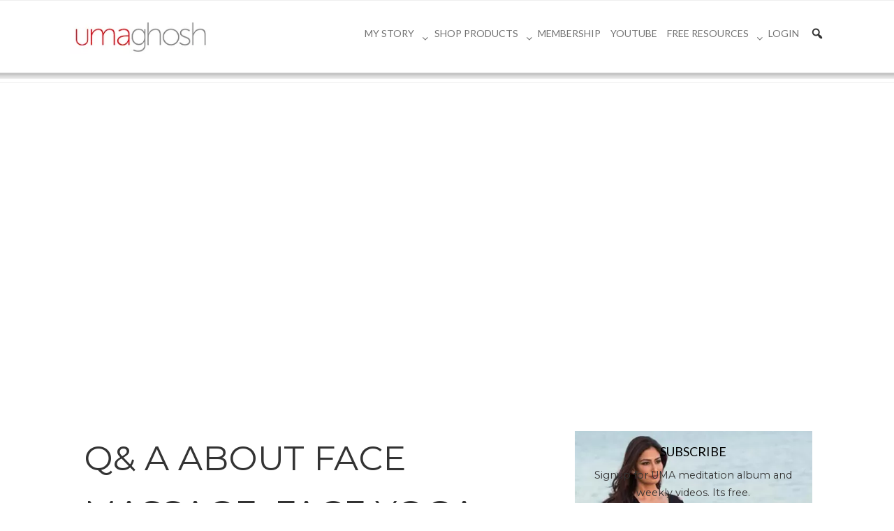

--- FILE ---
content_type: text/html; charset=utf-8
request_url: https://www.google.com/recaptcha/api2/anchor?ar=1&k=6LcVucsUAAAAAK9KahIcOSfKz3j2KFHIyT4sDJyC&co=aHR0cHM6Ly90aGV1bWFzaG93LmNvbTo0NDM.&hl=en&v=PoyoqOPhxBO7pBk68S4YbpHZ&theme=light&size=normal&anchor-ms=20000&execute-ms=30000&cb=yuyyy8ea4k3c
body_size: 49236
content:
<!DOCTYPE HTML><html dir="ltr" lang="en"><head><meta http-equiv="Content-Type" content="text/html; charset=UTF-8">
<meta http-equiv="X-UA-Compatible" content="IE=edge">
<title>reCAPTCHA</title>
<style type="text/css">
/* cyrillic-ext */
@font-face {
  font-family: 'Roboto';
  font-style: normal;
  font-weight: 400;
  font-stretch: 100%;
  src: url(//fonts.gstatic.com/s/roboto/v48/KFO7CnqEu92Fr1ME7kSn66aGLdTylUAMa3GUBHMdazTgWw.woff2) format('woff2');
  unicode-range: U+0460-052F, U+1C80-1C8A, U+20B4, U+2DE0-2DFF, U+A640-A69F, U+FE2E-FE2F;
}
/* cyrillic */
@font-face {
  font-family: 'Roboto';
  font-style: normal;
  font-weight: 400;
  font-stretch: 100%;
  src: url(//fonts.gstatic.com/s/roboto/v48/KFO7CnqEu92Fr1ME7kSn66aGLdTylUAMa3iUBHMdazTgWw.woff2) format('woff2');
  unicode-range: U+0301, U+0400-045F, U+0490-0491, U+04B0-04B1, U+2116;
}
/* greek-ext */
@font-face {
  font-family: 'Roboto';
  font-style: normal;
  font-weight: 400;
  font-stretch: 100%;
  src: url(//fonts.gstatic.com/s/roboto/v48/KFO7CnqEu92Fr1ME7kSn66aGLdTylUAMa3CUBHMdazTgWw.woff2) format('woff2');
  unicode-range: U+1F00-1FFF;
}
/* greek */
@font-face {
  font-family: 'Roboto';
  font-style: normal;
  font-weight: 400;
  font-stretch: 100%;
  src: url(//fonts.gstatic.com/s/roboto/v48/KFO7CnqEu92Fr1ME7kSn66aGLdTylUAMa3-UBHMdazTgWw.woff2) format('woff2');
  unicode-range: U+0370-0377, U+037A-037F, U+0384-038A, U+038C, U+038E-03A1, U+03A3-03FF;
}
/* math */
@font-face {
  font-family: 'Roboto';
  font-style: normal;
  font-weight: 400;
  font-stretch: 100%;
  src: url(//fonts.gstatic.com/s/roboto/v48/KFO7CnqEu92Fr1ME7kSn66aGLdTylUAMawCUBHMdazTgWw.woff2) format('woff2');
  unicode-range: U+0302-0303, U+0305, U+0307-0308, U+0310, U+0312, U+0315, U+031A, U+0326-0327, U+032C, U+032F-0330, U+0332-0333, U+0338, U+033A, U+0346, U+034D, U+0391-03A1, U+03A3-03A9, U+03B1-03C9, U+03D1, U+03D5-03D6, U+03F0-03F1, U+03F4-03F5, U+2016-2017, U+2034-2038, U+203C, U+2040, U+2043, U+2047, U+2050, U+2057, U+205F, U+2070-2071, U+2074-208E, U+2090-209C, U+20D0-20DC, U+20E1, U+20E5-20EF, U+2100-2112, U+2114-2115, U+2117-2121, U+2123-214F, U+2190, U+2192, U+2194-21AE, U+21B0-21E5, U+21F1-21F2, U+21F4-2211, U+2213-2214, U+2216-22FF, U+2308-230B, U+2310, U+2319, U+231C-2321, U+2336-237A, U+237C, U+2395, U+239B-23B7, U+23D0, U+23DC-23E1, U+2474-2475, U+25AF, U+25B3, U+25B7, U+25BD, U+25C1, U+25CA, U+25CC, U+25FB, U+266D-266F, U+27C0-27FF, U+2900-2AFF, U+2B0E-2B11, U+2B30-2B4C, U+2BFE, U+3030, U+FF5B, U+FF5D, U+1D400-1D7FF, U+1EE00-1EEFF;
}
/* symbols */
@font-face {
  font-family: 'Roboto';
  font-style: normal;
  font-weight: 400;
  font-stretch: 100%;
  src: url(//fonts.gstatic.com/s/roboto/v48/KFO7CnqEu92Fr1ME7kSn66aGLdTylUAMaxKUBHMdazTgWw.woff2) format('woff2');
  unicode-range: U+0001-000C, U+000E-001F, U+007F-009F, U+20DD-20E0, U+20E2-20E4, U+2150-218F, U+2190, U+2192, U+2194-2199, U+21AF, U+21E6-21F0, U+21F3, U+2218-2219, U+2299, U+22C4-22C6, U+2300-243F, U+2440-244A, U+2460-24FF, U+25A0-27BF, U+2800-28FF, U+2921-2922, U+2981, U+29BF, U+29EB, U+2B00-2BFF, U+4DC0-4DFF, U+FFF9-FFFB, U+10140-1018E, U+10190-1019C, U+101A0, U+101D0-101FD, U+102E0-102FB, U+10E60-10E7E, U+1D2C0-1D2D3, U+1D2E0-1D37F, U+1F000-1F0FF, U+1F100-1F1AD, U+1F1E6-1F1FF, U+1F30D-1F30F, U+1F315, U+1F31C, U+1F31E, U+1F320-1F32C, U+1F336, U+1F378, U+1F37D, U+1F382, U+1F393-1F39F, U+1F3A7-1F3A8, U+1F3AC-1F3AF, U+1F3C2, U+1F3C4-1F3C6, U+1F3CA-1F3CE, U+1F3D4-1F3E0, U+1F3ED, U+1F3F1-1F3F3, U+1F3F5-1F3F7, U+1F408, U+1F415, U+1F41F, U+1F426, U+1F43F, U+1F441-1F442, U+1F444, U+1F446-1F449, U+1F44C-1F44E, U+1F453, U+1F46A, U+1F47D, U+1F4A3, U+1F4B0, U+1F4B3, U+1F4B9, U+1F4BB, U+1F4BF, U+1F4C8-1F4CB, U+1F4D6, U+1F4DA, U+1F4DF, U+1F4E3-1F4E6, U+1F4EA-1F4ED, U+1F4F7, U+1F4F9-1F4FB, U+1F4FD-1F4FE, U+1F503, U+1F507-1F50B, U+1F50D, U+1F512-1F513, U+1F53E-1F54A, U+1F54F-1F5FA, U+1F610, U+1F650-1F67F, U+1F687, U+1F68D, U+1F691, U+1F694, U+1F698, U+1F6AD, U+1F6B2, U+1F6B9-1F6BA, U+1F6BC, U+1F6C6-1F6CF, U+1F6D3-1F6D7, U+1F6E0-1F6EA, U+1F6F0-1F6F3, U+1F6F7-1F6FC, U+1F700-1F7FF, U+1F800-1F80B, U+1F810-1F847, U+1F850-1F859, U+1F860-1F887, U+1F890-1F8AD, U+1F8B0-1F8BB, U+1F8C0-1F8C1, U+1F900-1F90B, U+1F93B, U+1F946, U+1F984, U+1F996, U+1F9E9, U+1FA00-1FA6F, U+1FA70-1FA7C, U+1FA80-1FA89, U+1FA8F-1FAC6, U+1FACE-1FADC, U+1FADF-1FAE9, U+1FAF0-1FAF8, U+1FB00-1FBFF;
}
/* vietnamese */
@font-face {
  font-family: 'Roboto';
  font-style: normal;
  font-weight: 400;
  font-stretch: 100%;
  src: url(//fonts.gstatic.com/s/roboto/v48/KFO7CnqEu92Fr1ME7kSn66aGLdTylUAMa3OUBHMdazTgWw.woff2) format('woff2');
  unicode-range: U+0102-0103, U+0110-0111, U+0128-0129, U+0168-0169, U+01A0-01A1, U+01AF-01B0, U+0300-0301, U+0303-0304, U+0308-0309, U+0323, U+0329, U+1EA0-1EF9, U+20AB;
}
/* latin-ext */
@font-face {
  font-family: 'Roboto';
  font-style: normal;
  font-weight: 400;
  font-stretch: 100%;
  src: url(//fonts.gstatic.com/s/roboto/v48/KFO7CnqEu92Fr1ME7kSn66aGLdTylUAMa3KUBHMdazTgWw.woff2) format('woff2');
  unicode-range: U+0100-02BA, U+02BD-02C5, U+02C7-02CC, U+02CE-02D7, U+02DD-02FF, U+0304, U+0308, U+0329, U+1D00-1DBF, U+1E00-1E9F, U+1EF2-1EFF, U+2020, U+20A0-20AB, U+20AD-20C0, U+2113, U+2C60-2C7F, U+A720-A7FF;
}
/* latin */
@font-face {
  font-family: 'Roboto';
  font-style: normal;
  font-weight: 400;
  font-stretch: 100%;
  src: url(//fonts.gstatic.com/s/roboto/v48/KFO7CnqEu92Fr1ME7kSn66aGLdTylUAMa3yUBHMdazQ.woff2) format('woff2');
  unicode-range: U+0000-00FF, U+0131, U+0152-0153, U+02BB-02BC, U+02C6, U+02DA, U+02DC, U+0304, U+0308, U+0329, U+2000-206F, U+20AC, U+2122, U+2191, U+2193, U+2212, U+2215, U+FEFF, U+FFFD;
}
/* cyrillic-ext */
@font-face {
  font-family: 'Roboto';
  font-style: normal;
  font-weight: 500;
  font-stretch: 100%;
  src: url(//fonts.gstatic.com/s/roboto/v48/KFO7CnqEu92Fr1ME7kSn66aGLdTylUAMa3GUBHMdazTgWw.woff2) format('woff2');
  unicode-range: U+0460-052F, U+1C80-1C8A, U+20B4, U+2DE0-2DFF, U+A640-A69F, U+FE2E-FE2F;
}
/* cyrillic */
@font-face {
  font-family: 'Roboto';
  font-style: normal;
  font-weight: 500;
  font-stretch: 100%;
  src: url(//fonts.gstatic.com/s/roboto/v48/KFO7CnqEu92Fr1ME7kSn66aGLdTylUAMa3iUBHMdazTgWw.woff2) format('woff2');
  unicode-range: U+0301, U+0400-045F, U+0490-0491, U+04B0-04B1, U+2116;
}
/* greek-ext */
@font-face {
  font-family: 'Roboto';
  font-style: normal;
  font-weight: 500;
  font-stretch: 100%;
  src: url(//fonts.gstatic.com/s/roboto/v48/KFO7CnqEu92Fr1ME7kSn66aGLdTylUAMa3CUBHMdazTgWw.woff2) format('woff2');
  unicode-range: U+1F00-1FFF;
}
/* greek */
@font-face {
  font-family: 'Roboto';
  font-style: normal;
  font-weight: 500;
  font-stretch: 100%;
  src: url(//fonts.gstatic.com/s/roboto/v48/KFO7CnqEu92Fr1ME7kSn66aGLdTylUAMa3-UBHMdazTgWw.woff2) format('woff2');
  unicode-range: U+0370-0377, U+037A-037F, U+0384-038A, U+038C, U+038E-03A1, U+03A3-03FF;
}
/* math */
@font-face {
  font-family: 'Roboto';
  font-style: normal;
  font-weight: 500;
  font-stretch: 100%;
  src: url(//fonts.gstatic.com/s/roboto/v48/KFO7CnqEu92Fr1ME7kSn66aGLdTylUAMawCUBHMdazTgWw.woff2) format('woff2');
  unicode-range: U+0302-0303, U+0305, U+0307-0308, U+0310, U+0312, U+0315, U+031A, U+0326-0327, U+032C, U+032F-0330, U+0332-0333, U+0338, U+033A, U+0346, U+034D, U+0391-03A1, U+03A3-03A9, U+03B1-03C9, U+03D1, U+03D5-03D6, U+03F0-03F1, U+03F4-03F5, U+2016-2017, U+2034-2038, U+203C, U+2040, U+2043, U+2047, U+2050, U+2057, U+205F, U+2070-2071, U+2074-208E, U+2090-209C, U+20D0-20DC, U+20E1, U+20E5-20EF, U+2100-2112, U+2114-2115, U+2117-2121, U+2123-214F, U+2190, U+2192, U+2194-21AE, U+21B0-21E5, U+21F1-21F2, U+21F4-2211, U+2213-2214, U+2216-22FF, U+2308-230B, U+2310, U+2319, U+231C-2321, U+2336-237A, U+237C, U+2395, U+239B-23B7, U+23D0, U+23DC-23E1, U+2474-2475, U+25AF, U+25B3, U+25B7, U+25BD, U+25C1, U+25CA, U+25CC, U+25FB, U+266D-266F, U+27C0-27FF, U+2900-2AFF, U+2B0E-2B11, U+2B30-2B4C, U+2BFE, U+3030, U+FF5B, U+FF5D, U+1D400-1D7FF, U+1EE00-1EEFF;
}
/* symbols */
@font-face {
  font-family: 'Roboto';
  font-style: normal;
  font-weight: 500;
  font-stretch: 100%;
  src: url(//fonts.gstatic.com/s/roboto/v48/KFO7CnqEu92Fr1ME7kSn66aGLdTylUAMaxKUBHMdazTgWw.woff2) format('woff2');
  unicode-range: U+0001-000C, U+000E-001F, U+007F-009F, U+20DD-20E0, U+20E2-20E4, U+2150-218F, U+2190, U+2192, U+2194-2199, U+21AF, U+21E6-21F0, U+21F3, U+2218-2219, U+2299, U+22C4-22C6, U+2300-243F, U+2440-244A, U+2460-24FF, U+25A0-27BF, U+2800-28FF, U+2921-2922, U+2981, U+29BF, U+29EB, U+2B00-2BFF, U+4DC0-4DFF, U+FFF9-FFFB, U+10140-1018E, U+10190-1019C, U+101A0, U+101D0-101FD, U+102E0-102FB, U+10E60-10E7E, U+1D2C0-1D2D3, U+1D2E0-1D37F, U+1F000-1F0FF, U+1F100-1F1AD, U+1F1E6-1F1FF, U+1F30D-1F30F, U+1F315, U+1F31C, U+1F31E, U+1F320-1F32C, U+1F336, U+1F378, U+1F37D, U+1F382, U+1F393-1F39F, U+1F3A7-1F3A8, U+1F3AC-1F3AF, U+1F3C2, U+1F3C4-1F3C6, U+1F3CA-1F3CE, U+1F3D4-1F3E0, U+1F3ED, U+1F3F1-1F3F3, U+1F3F5-1F3F7, U+1F408, U+1F415, U+1F41F, U+1F426, U+1F43F, U+1F441-1F442, U+1F444, U+1F446-1F449, U+1F44C-1F44E, U+1F453, U+1F46A, U+1F47D, U+1F4A3, U+1F4B0, U+1F4B3, U+1F4B9, U+1F4BB, U+1F4BF, U+1F4C8-1F4CB, U+1F4D6, U+1F4DA, U+1F4DF, U+1F4E3-1F4E6, U+1F4EA-1F4ED, U+1F4F7, U+1F4F9-1F4FB, U+1F4FD-1F4FE, U+1F503, U+1F507-1F50B, U+1F50D, U+1F512-1F513, U+1F53E-1F54A, U+1F54F-1F5FA, U+1F610, U+1F650-1F67F, U+1F687, U+1F68D, U+1F691, U+1F694, U+1F698, U+1F6AD, U+1F6B2, U+1F6B9-1F6BA, U+1F6BC, U+1F6C6-1F6CF, U+1F6D3-1F6D7, U+1F6E0-1F6EA, U+1F6F0-1F6F3, U+1F6F7-1F6FC, U+1F700-1F7FF, U+1F800-1F80B, U+1F810-1F847, U+1F850-1F859, U+1F860-1F887, U+1F890-1F8AD, U+1F8B0-1F8BB, U+1F8C0-1F8C1, U+1F900-1F90B, U+1F93B, U+1F946, U+1F984, U+1F996, U+1F9E9, U+1FA00-1FA6F, U+1FA70-1FA7C, U+1FA80-1FA89, U+1FA8F-1FAC6, U+1FACE-1FADC, U+1FADF-1FAE9, U+1FAF0-1FAF8, U+1FB00-1FBFF;
}
/* vietnamese */
@font-face {
  font-family: 'Roboto';
  font-style: normal;
  font-weight: 500;
  font-stretch: 100%;
  src: url(//fonts.gstatic.com/s/roboto/v48/KFO7CnqEu92Fr1ME7kSn66aGLdTylUAMa3OUBHMdazTgWw.woff2) format('woff2');
  unicode-range: U+0102-0103, U+0110-0111, U+0128-0129, U+0168-0169, U+01A0-01A1, U+01AF-01B0, U+0300-0301, U+0303-0304, U+0308-0309, U+0323, U+0329, U+1EA0-1EF9, U+20AB;
}
/* latin-ext */
@font-face {
  font-family: 'Roboto';
  font-style: normal;
  font-weight: 500;
  font-stretch: 100%;
  src: url(//fonts.gstatic.com/s/roboto/v48/KFO7CnqEu92Fr1ME7kSn66aGLdTylUAMa3KUBHMdazTgWw.woff2) format('woff2');
  unicode-range: U+0100-02BA, U+02BD-02C5, U+02C7-02CC, U+02CE-02D7, U+02DD-02FF, U+0304, U+0308, U+0329, U+1D00-1DBF, U+1E00-1E9F, U+1EF2-1EFF, U+2020, U+20A0-20AB, U+20AD-20C0, U+2113, U+2C60-2C7F, U+A720-A7FF;
}
/* latin */
@font-face {
  font-family: 'Roboto';
  font-style: normal;
  font-weight: 500;
  font-stretch: 100%;
  src: url(//fonts.gstatic.com/s/roboto/v48/KFO7CnqEu92Fr1ME7kSn66aGLdTylUAMa3yUBHMdazQ.woff2) format('woff2');
  unicode-range: U+0000-00FF, U+0131, U+0152-0153, U+02BB-02BC, U+02C6, U+02DA, U+02DC, U+0304, U+0308, U+0329, U+2000-206F, U+20AC, U+2122, U+2191, U+2193, U+2212, U+2215, U+FEFF, U+FFFD;
}
/* cyrillic-ext */
@font-face {
  font-family: 'Roboto';
  font-style: normal;
  font-weight: 900;
  font-stretch: 100%;
  src: url(//fonts.gstatic.com/s/roboto/v48/KFO7CnqEu92Fr1ME7kSn66aGLdTylUAMa3GUBHMdazTgWw.woff2) format('woff2');
  unicode-range: U+0460-052F, U+1C80-1C8A, U+20B4, U+2DE0-2DFF, U+A640-A69F, U+FE2E-FE2F;
}
/* cyrillic */
@font-face {
  font-family: 'Roboto';
  font-style: normal;
  font-weight: 900;
  font-stretch: 100%;
  src: url(//fonts.gstatic.com/s/roboto/v48/KFO7CnqEu92Fr1ME7kSn66aGLdTylUAMa3iUBHMdazTgWw.woff2) format('woff2');
  unicode-range: U+0301, U+0400-045F, U+0490-0491, U+04B0-04B1, U+2116;
}
/* greek-ext */
@font-face {
  font-family: 'Roboto';
  font-style: normal;
  font-weight: 900;
  font-stretch: 100%;
  src: url(//fonts.gstatic.com/s/roboto/v48/KFO7CnqEu92Fr1ME7kSn66aGLdTylUAMa3CUBHMdazTgWw.woff2) format('woff2');
  unicode-range: U+1F00-1FFF;
}
/* greek */
@font-face {
  font-family: 'Roboto';
  font-style: normal;
  font-weight: 900;
  font-stretch: 100%;
  src: url(//fonts.gstatic.com/s/roboto/v48/KFO7CnqEu92Fr1ME7kSn66aGLdTylUAMa3-UBHMdazTgWw.woff2) format('woff2');
  unicode-range: U+0370-0377, U+037A-037F, U+0384-038A, U+038C, U+038E-03A1, U+03A3-03FF;
}
/* math */
@font-face {
  font-family: 'Roboto';
  font-style: normal;
  font-weight: 900;
  font-stretch: 100%;
  src: url(//fonts.gstatic.com/s/roboto/v48/KFO7CnqEu92Fr1ME7kSn66aGLdTylUAMawCUBHMdazTgWw.woff2) format('woff2');
  unicode-range: U+0302-0303, U+0305, U+0307-0308, U+0310, U+0312, U+0315, U+031A, U+0326-0327, U+032C, U+032F-0330, U+0332-0333, U+0338, U+033A, U+0346, U+034D, U+0391-03A1, U+03A3-03A9, U+03B1-03C9, U+03D1, U+03D5-03D6, U+03F0-03F1, U+03F4-03F5, U+2016-2017, U+2034-2038, U+203C, U+2040, U+2043, U+2047, U+2050, U+2057, U+205F, U+2070-2071, U+2074-208E, U+2090-209C, U+20D0-20DC, U+20E1, U+20E5-20EF, U+2100-2112, U+2114-2115, U+2117-2121, U+2123-214F, U+2190, U+2192, U+2194-21AE, U+21B0-21E5, U+21F1-21F2, U+21F4-2211, U+2213-2214, U+2216-22FF, U+2308-230B, U+2310, U+2319, U+231C-2321, U+2336-237A, U+237C, U+2395, U+239B-23B7, U+23D0, U+23DC-23E1, U+2474-2475, U+25AF, U+25B3, U+25B7, U+25BD, U+25C1, U+25CA, U+25CC, U+25FB, U+266D-266F, U+27C0-27FF, U+2900-2AFF, U+2B0E-2B11, U+2B30-2B4C, U+2BFE, U+3030, U+FF5B, U+FF5D, U+1D400-1D7FF, U+1EE00-1EEFF;
}
/* symbols */
@font-face {
  font-family: 'Roboto';
  font-style: normal;
  font-weight: 900;
  font-stretch: 100%;
  src: url(//fonts.gstatic.com/s/roboto/v48/KFO7CnqEu92Fr1ME7kSn66aGLdTylUAMaxKUBHMdazTgWw.woff2) format('woff2');
  unicode-range: U+0001-000C, U+000E-001F, U+007F-009F, U+20DD-20E0, U+20E2-20E4, U+2150-218F, U+2190, U+2192, U+2194-2199, U+21AF, U+21E6-21F0, U+21F3, U+2218-2219, U+2299, U+22C4-22C6, U+2300-243F, U+2440-244A, U+2460-24FF, U+25A0-27BF, U+2800-28FF, U+2921-2922, U+2981, U+29BF, U+29EB, U+2B00-2BFF, U+4DC0-4DFF, U+FFF9-FFFB, U+10140-1018E, U+10190-1019C, U+101A0, U+101D0-101FD, U+102E0-102FB, U+10E60-10E7E, U+1D2C0-1D2D3, U+1D2E0-1D37F, U+1F000-1F0FF, U+1F100-1F1AD, U+1F1E6-1F1FF, U+1F30D-1F30F, U+1F315, U+1F31C, U+1F31E, U+1F320-1F32C, U+1F336, U+1F378, U+1F37D, U+1F382, U+1F393-1F39F, U+1F3A7-1F3A8, U+1F3AC-1F3AF, U+1F3C2, U+1F3C4-1F3C6, U+1F3CA-1F3CE, U+1F3D4-1F3E0, U+1F3ED, U+1F3F1-1F3F3, U+1F3F5-1F3F7, U+1F408, U+1F415, U+1F41F, U+1F426, U+1F43F, U+1F441-1F442, U+1F444, U+1F446-1F449, U+1F44C-1F44E, U+1F453, U+1F46A, U+1F47D, U+1F4A3, U+1F4B0, U+1F4B3, U+1F4B9, U+1F4BB, U+1F4BF, U+1F4C8-1F4CB, U+1F4D6, U+1F4DA, U+1F4DF, U+1F4E3-1F4E6, U+1F4EA-1F4ED, U+1F4F7, U+1F4F9-1F4FB, U+1F4FD-1F4FE, U+1F503, U+1F507-1F50B, U+1F50D, U+1F512-1F513, U+1F53E-1F54A, U+1F54F-1F5FA, U+1F610, U+1F650-1F67F, U+1F687, U+1F68D, U+1F691, U+1F694, U+1F698, U+1F6AD, U+1F6B2, U+1F6B9-1F6BA, U+1F6BC, U+1F6C6-1F6CF, U+1F6D3-1F6D7, U+1F6E0-1F6EA, U+1F6F0-1F6F3, U+1F6F7-1F6FC, U+1F700-1F7FF, U+1F800-1F80B, U+1F810-1F847, U+1F850-1F859, U+1F860-1F887, U+1F890-1F8AD, U+1F8B0-1F8BB, U+1F8C0-1F8C1, U+1F900-1F90B, U+1F93B, U+1F946, U+1F984, U+1F996, U+1F9E9, U+1FA00-1FA6F, U+1FA70-1FA7C, U+1FA80-1FA89, U+1FA8F-1FAC6, U+1FACE-1FADC, U+1FADF-1FAE9, U+1FAF0-1FAF8, U+1FB00-1FBFF;
}
/* vietnamese */
@font-face {
  font-family: 'Roboto';
  font-style: normal;
  font-weight: 900;
  font-stretch: 100%;
  src: url(//fonts.gstatic.com/s/roboto/v48/KFO7CnqEu92Fr1ME7kSn66aGLdTylUAMa3OUBHMdazTgWw.woff2) format('woff2');
  unicode-range: U+0102-0103, U+0110-0111, U+0128-0129, U+0168-0169, U+01A0-01A1, U+01AF-01B0, U+0300-0301, U+0303-0304, U+0308-0309, U+0323, U+0329, U+1EA0-1EF9, U+20AB;
}
/* latin-ext */
@font-face {
  font-family: 'Roboto';
  font-style: normal;
  font-weight: 900;
  font-stretch: 100%;
  src: url(//fonts.gstatic.com/s/roboto/v48/KFO7CnqEu92Fr1ME7kSn66aGLdTylUAMa3KUBHMdazTgWw.woff2) format('woff2');
  unicode-range: U+0100-02BA, U+02BD-02C5, U+02C7-02CC, U+02CE-02D7, U+02DD-02FF, U+0304, U+0308, U+0329, U+1D00-1DBF, U+1E00-1E9F, U+1EF2-1EFF, U+2020, U+20A0-20AB, U+20AD-20C0, U+2113, U+2C60-2C7F, U+A720-A7FF;
}
/* latin */
@font-face {
  font-family: 'Roboto';
  font-style: normal;
  font-weight: 900;
  font-stretch: 100%;
  src: url(//fonts.gstatic.com/s/roboto/v48/KFO7CnqEu92Fr1ME7kSn66aGLdTylUAMa3yUBHMdazQ.woff2) format('woff2');
  unicode-range: U+0000-00FF, U+0131, U+0152-0153, U+02BB-02BC, U+02C6, U+02DA, U+02DC, U+0304, U+0308, U+0329, U+2000-206F, U+20AC, U+2122, U+2191, U+2193, U+2212, U+2215, U+FEFF, U+FFFD;
}

</style>
<link rel="stylesheet" type="text/css" href="https://www.gstatic.com/recaptcha/releases/PoyoqOPhxBO7pBk68S4YbpHZ/styles__ltr.css">
<script nonce="80ih2Bgyv_T-pEqvyFrfqw" type="text/javascript">window['__recaptcha_api'] = 'https://www.google.com/recaptcha/api2/';</script>
<script type="text/javascript" src="https://www.gstatic.com/recaptcha/releases/PoyoqOPhxBO7pBk68S4YbpHZ/recaptcha__en.js" nonce="80ih2Bgyv_T-pEqvyFrfqw">
      
    </script></head>
<body><div id="rc-anchor-alert" class="rc-anchor-alert"></div>
<input type="hidden" id="recaptcha-token" value="[base64]">
<script type="text/javascript" nonce="80ih2Bgyv_T-pEqvyFrfqw">
      recaptcha.anchor.Main.init("[\x22ainput\x22,[\x22bgdata\x22,\x22\x22,\[base64]/[base64]/[base64]/[base64]/[base64]/[base64]/KGcoTywyNTMsTy5PKSxVRyhPLEMpKTpnKE8sMjUzLEMpLE8pKSxsKSksTykpfSxieT1mdW5jdGlvbihDLE8sdSxsKXtmb3IobD0odT1SKEMpLDApO08+MDtPLS0pbD1sPDw4fFooQyk7ZyhDLHUsbCl9LFVHPWZ1bmN0aW9uKEMsTyl7Qy5pLmxlbmd0aD4xMDQ/[base64]/[base64]/[base64]/[base64]/[base64]/[base64]/[base64]\\u003d\x22,\[base64]\\u003d\x22,\x22wo5WIsKyw4Fqw5vDkHd+w5tqRMKeRzxnwo7CrsO+bMObwrwGIgQbGcK9M0/DnS99wqrDpsOCHWjCkCLCg8OLDsK8VsK5TsOiwqzCnV4awrUAwrPDh3DCgsOvNMOSwozDlcOJw7YWwpV/w74jPhfClsKqNcKiEcOTUlvDg0fDqMKrw5/Dr1IawodBw5vDlsOKwrZ2wqDCusKcVcKYZcK/McKPdG3DkVVTwpbDvW9PSSTCisOSRm9uBMOfIMKhw4VxTUjDg8KyK8OjcinDgWjCo8KNw5LCsmZhwrcFwrVAw5XDgz3CtMKRJDo6wqIVwojDi8KWwpfCtcO4wr58woTDksKNw7fDp8K2wrvDnR/Cl3BqDygzwojDjcObw70hZEQcYRjDnC0WK8Kvw5ccw6DDgsKIw6TDncOiw649w5kfAMOFwqUGw4dII8O0wpzCpGnCicOSw6vDqMOfHsK7YsOPwptgCsOXUsOCa2XCgcKaw6vDvDjCg8KQwpMZwoXCs8KLwojCl05qwqPDp8O9BMOWSsOhOcOWOMOUw7FZwpPCvsOcw4/Cn8OAw4HDjcOgQ8K5w4QFw7xuFsKtw7sxwozDrAQfT3cjw6BTwptYEglGU8OcwpbCtMKZw6rCiQzDkRw0CsOiZ8OSc8O0w63CiMO/UwnDs0h/JTvDg8O8L8O+KkobeMOVC0jDm8OjFcKgwrbCpMOWK8KIw5PDnXrDghTCplvCqMOcw6PDiMKwA0MMDU1MBxzCuMOAw6XCoMK7wrbDq8ObZcKnCTlOOW06wrY3Z8OLIR3Ds8KRwroRw5/ClFMPwpHCp8K5wq3ClCvDtcOPw7PDocOPwqxQwodbDMKfwp7DrcKBI8OvFcO0wqvCssOFKk3CqAHDnFnCsMOsw6djCnpAH8OnwoQfMMKSwpbDosOYbA/DkcOLXcOEwo7CqMKWRsKgKTgNZzbCh8OTQcK7a3xXw43CiQIZIMO7HRtWwpvDoMOCVXHCuMKzw4plH8KpcsOnwqxdw65vb8OSw5kTPypYYQ9IcFHCtMK+EsKMCl3DqsKiCMKBWHI+wpzCuMOUf8OmZAPDhMOpw4AyA8K5w6Zzw7szTzRJNcO+AHXCsxzCtsO/OcOvJg7ChcOswqJrwoAtwqfDusOAwqPDqXoUw5MiwpEIbMKjC8OWXTosD8Kww6vCuhxveEPDp8O0fz1tOMKUZB8pwrtnR0TDk8KCL8KlVRzDmGjCvXYNLcOYwq08SQU4K0LDssOEJ2/Cn8O0wpJBKcKQwrbDr8OddcOKf8KfwrfCgMKFwp7DvwZyw7XCtsKhWsKzUcKSYcKhKnHCiWXDpMOcCcOBJDgdwo5ZwqLCv0bDhUcPCMK7LH7Cj207wro8AHzDuSnCp3/CkW/DlcOSw6rDi8OQwp7CuizDtHPDlMODwo9aIsK4w6cNw7fCu3BhwpxaOwzDoFTDi8KZwrklND7DtwDDs8KhYnXDllcYAHMFwrUtIcKgw4/CmMO3bMKgFxJLYT4UwrBiw77Cl8OBIHREU8KGw5VPw6lZBDAFNVjDmcKoYBE7ZQDDr8OHw7vCh3PCoMOVIzVtPCXCqMOWKh7CkMOYw63DqyzDszAeVcKAw7NfwpjDjxkgwoHDqXA3KsOMw69Tw5tCw4UkH8K2bMKALMOhO8OlwqgvwrIBw6QiesOTH8OIBMO/w7DDjMK3woXDjgB/w5vDm28NLMOtesKzY8KjeMOSITooZcORw6fDp8OYwr7CjMKycnJmXMKqUnIIwrLCpcKDwoXCusKOP8ONGFxeYBkqVXVWcsOiCsKYwrHCqsK+wpBZw7/CnsObw7dDaMOrasOnXsO3w5oIw4HDlcOuwpPDhsOawpM7JVPCpl7CscOOVGrCp8Khw6vDrw7DrnzCq8KSwrUoDMOZasOTw6HCmSbDgx5NwpDDm8K5XMKsw5LCpcKbw4NOLMOFw6LCr8OnAcKQwrRoMcK2fgnDp8K1w43DiygHwr/DqsK7UHPDh03Di8OIw65Cw7wKCMOew7hIcsOsUTnChsK9IjTCj23DmSVsbsOiRhfDlhbChxjCl1vCt0XCg3kNacOQRMOFwpvCm8Kyw5jCk1jCmUPDvxPCq8KBw6leAg/DrWHCiSvCl8ORRcOMw6Mkwo0hesOAUH8pwp56blQJwrXCusOyWsK8IDPCvWDCqsOOwq/[base64]/wrYOwqPCtTLDjsO4JsKPwo1bw4vCocKRcMKxw7vCliR4SUrDqTXCgMK/[base64]/w5bCj8OvwrTDggwSwrvCsVllwpgYw6RYw6rDkMO9wpg9VMKbGWo/fTXCsztjw6VKBnROw7rCvsKmw7zChVEBw7zDl8OuKw/CpsOUw5DDjMOcwoPCil/Dh8KRecONHcKXwoXCgMKGw4rCr8O1w4nCssKdwrdVQCQ4wrfDum3CgR1TSMKicsKbwprCv8O7w6UZwrTCpsKpw5UvTS1gLyZ+wq5lw7jDtMO7fcKUFQXCu8KbwrnDtcOhGsOXdMOsI8O9VMKMaC/Dvi7CmCHDu3vCp8OzHjnDo1bDnsKDw44rwpzDii0uwo3DrcO/[base64]/Cl3DDvMKPwo3CtWUNExYFUGDDh1YLw4PDsDc+wpJrLX/[base64]/wovDrGxgTMKqMMK9aWjDr3cxwobDsMKuwpwqwpp1ecOHw5tMw4s+woctTsK2w6jDh8KvHsOrKWnCkjs/wpHDnRXDs8KcwrQcGsKqwrjCmT8cNGHDhTVNOEjCnUVow57CksObwq5TTyhKG8O+wpnCg8OkUcKuw5x2wp8vfcOQwqIOU8KmGV8iIG5Ewq/CkMObwrXCvMOWKx9rwoM+UcKGUg3ChV7CpMKSwos6OnM0w4tBw7ptH8OoPcO8wqoTeGtWRDbCisKJQcOOZ8KPHMORw5UFwokLwq3Cv8Knw7wyIHPCksKVwo4EInHDvcODw6/Ck8OXw79kwrhof3DDqy3Chz7ClMOFw7fCrgsbUMKDworDrVI7KjnCsw0HwoFeJMKqXHtRSHrDhXBcw6tlwrPDtxTDuWcMwqx+EXHClF7Ck8OSwqx2Q33CiMK2w7fCvsOlw74gW8OaXAvDk8OMOyZmw7E9SB5UacOrIMKgJ2/[base64]/Ckm/DrsOPNkPDpSTCrHlvw5INXwnDosK/wpUgNMOgw6fDmFDCmk/Dhj1MX8ObVMOadcOFKzwxI1Vlwrs2wrjDsw8LOcOwwrbDosKEwosMScOgMcKXw6gdw5AyK8KxwpvDn0zDiSvCqcOWRFDCscK1McKWwrDCjkJEA13DmhHCpMKJw6UsJcOJEcKLwrYrw6x1bknCscO7YsKjLFwFw5/[base64]/[base64]/DtMO8fibCicOSwrTCtcOiej8nwqjCtCAgMQ4Lw7bChcOyw4zCqmZqc3jDhznDjcKbC8KbW1ZHw4HDlcKqFsKowp1Nw45Dw5LCtlDCnlcHIy7CgcKfZcKew7Ucw7nDqXbDvmM3w4/[base64]/Dv8K7fTk1GcOtwqvDiANQwp7DkcOXw7h7w4DCkS1kEsKbcsOiHETDhsKGSFN5wqkZcMORIx/DvGdWwromwqYZwqxCWCzCsS/DiV/DpD3CnkXDp8OPKwlkbh0WwqLDsWoSw53Cm8O/[base64]/DsmLCvHM7bnAKwpnCm1tLwrxwFcKEw7ctQ8OXKzp/ZloLd8KNwqbCrA8hPcKxwqpTXcKUI8K5wozCmVkLw47DtMK/wqxvw44LQ8KUwrfCgSDCvMKbwr3DtsOKQMK2QCjCgyXDnTvDh8Knwq/CrsOzw60Mwrp0w5zDg0DCnMOSw7XChkzDgMKdOAQWwoUSw5k0UMOqwrMzcMOJw6HDiRbCiH/DuzY7w4ZgwrvDiy/DvsK3X8OUwrfClcKqw7c7JhnCiCB8woB4wrMPwoEuw4ZHIMKlMyTCvcOew6nCncK9VEh/wqFPaGlfw5fDglHCnXQXEMOOLH/Dh23Dq8K2wr/[base64]/DrsOswqjDrMKAXCx/[base64]/Dj0B6w4LCnGfCn8KodwVxw5XCuFFqwpfCnFp9W3HDoy7CogHDq8OewqLDr8OFaiDDiwPDqMKYPztRw7fDm3dQwpdkVcK0HsODXhpQw5hEWsK9Imw7wpV+wpzDj8KFN8OhWR/[base64]/DgsK5wofChDZ2wqc0w4Ujw7HDvsOKRWnCgGvChMKpYw4BwodowqpFN8K8fig4wpXCl8OVw7sPHhkiRcKzVsKuZMOaQTsvw6d/w7pXSsKzesOhBMOsfsOUw4h/w7fChMKGw5bDt1g9HMORw7gow5fCisK8w7UawrxJNHlpS8Khw6NMwqwdRi7Cr07CqsOMJC3DvcOJwqvCkAjDhSgKYT0HJGjCm2jCs8KvQyQdwo7DusK7HD8FBsOmAnYXwqhPw5dqJ8Opw6vCmhwHwqAMFl/[base64]/DhMOATcKKwoVrHgcawo9mw5LCrcOpwrzDpRbCs8OKWBTDnsKywpTDs0Q1w7ldwrVcW8Kfw4EqwpjDsAdzZwFAw4vDvhzCuFogwrMtwoDDjcK+CMKBw7IswqVbc8O/[base64]/CgCDDpMKIL3hQw6UDwo3DuEPDmy5aIMOYw4/Ck8O4YmXDmMKTQi7Dm8OCQz7ClcOiR1XCh3Y0MsK7R8OLwoTDk8OcwqvCtHPDu8Kmw55JccKmw5BEwoXCkibCgjPDpsOMEwjCnl3CqcOgL1XCssOPw5XCpFlqf8O2LhPDjsORX8KIZcOvw7QawqktwqzCu8Oiw5nCkMK6w5V/[base64]/w7/Cv8OicsOBwrfDrMOYw6DCkMO1dkAySSfCgSZ8BMOdwobDgDrDiiXCjBnCtcOpwpY5LzvDkHXDncKDXcOuw5UYw5IKw5zCgMOLwpdtXgvChhJKUwYCwofCh8KmCMOZwp/CgQt/wpAjFhHDrcO+bcOEMMKnZMKKw6fCqW9bw5fCtcK1wrNvwp/CnlvCrMKQZMO5w7pXwoDClQzCtUdWYT7CqsKQw6BiZW3CmzzDoMKJdEnDtA8KER7DtAbDtcKRw5w3bhhpLMObw6zCk25SwqzCpcOgw5YGw6BJw48Pw6s6MMKqwqbDisOGw60uNwlsTMOMbWfCi8KwA8Kyw6Nsw74mw4trbVEJwoPCqcO7w5/DrmUuw5RPwop6w7w1wpDCs1zDvFDDssKKaTrCg8OVI2jCssKmb0rDqMONM0dfU0lOwrDDkigHwq0Pw6lNw7orw6JkUivDjkYkEsKHw4XCiMOPfMKVXw3DsH0iw6IEwqrCscKrXkFbwo/Di8KyEDHDlMKRw6LCqHXDhMKLwoUqacKUw41iXCzDqMKMwqjDlTHDiT/Dt8OTUWfCo8KDbnDDnMOgwpY/wrrDnSB+wqTDrHzDkz/Dn8Oww7/Do25yw4fCvcODwpnCmC/DocKzw6/DicKKRMK8YFAeBsOFG1AfNE9/[base64]/DoDFbwrpOw5bDusKow65ePcOZw5DDgMKxw4kqCMKkT8OlBUTCvBnCiMKmw6FPacOEL8Ozw4UZLMKgw73CtEQIw4/DviTDjSsrF2V7woMoaMKew5zDunLDtcKLwpXDjioBHMORbcKtDWzDmSjCsRIaWyLDuXJfMMODIxDDocOOwr1JCXDCoHXDjQ7CuMOjHcKLIMKTwpvDgMO6wpZ2UkBGw6zCscKeMsKmHUM2w4I/wrHDlgomw5TClsKNw6TCmsOtw7JAFVs0LsObV8OvwovCmcKmVg/DqsK1wp0YecK/w457w706w4nCgMOUL8K1IXhracO3ehrCiMOCL2Bgw7BJwqdyYMOMQcKQVRtow7kCw4zDjsKaIgfDm8K2wp3DhSk1CMOUYHcuJ8OYCRnCn8O/[base64]/w4lJMEddag0zwr7Dl8Oqw6PCn8OtbE7DlENKT8K/w6IBI8OHw4LCgz0uw77CksKiMi5BwoFAVMOqBsKAwoRsHGfDm0VITMOaAzbChcKDQsKpUUDDglvDrcOtczMtw7QDwqTCijbCpkjCjCjCqMOWwo/[base64]/Dq8OWZ8KVdcKkw75YTsKDw71+JcOjw4nCjMKiTsOHwq86fsK/[base64]/CmcORwowow4DCkxbCj3daw4TDtMKrw4LDlMOxwoDDgcKCCW/ClMOteFUQK8KWIcKvAzvDucKAwrNZw7nCg8OkwqnDhxlzQMKiJ8Kfwo/DsMKBM0rDoxtww4nCpMKPwq7DjsORwrkFw4xdwonDkcONw7XCkMKWIsKzeBLDusK1K8OdcWvDmcKwEH3CiMOvWXLCuMKJc8O9dsOhwqoYw6g6wpB3wpHDgxHCmcOscMKTwq7DiSvDuVknKxHDqno+Ly7DomfCtBXDghXDocOAw4xJw6jDlcO/[base64]/B3/Dkid8wogBw7HCncO6JB0sX8OLP3jDl1jCtVp/Cz9EwpZ1wozClFnDjy/DlHpewoPCqkXDs2dEwpklw4DCjA/DsMKCw6oVCUkBOsKGw7rCjMOzw4XDhMOwwqTCvn8FdMK6w6Vhw77DjsKNLUdewq3DjmgNPMK4w7DCm8OaJMOZwoAJNMOfIsKFaE93wpoCRsOUw7rDri/ChsOsXjYvNjlfw5PDgAtxwoLCqwcSf8K0wrFYasOpw5vDrHXDncO3wpPDmGo9NgTDocKQD3/DsjVpGR/Cn8OjwrPCmcK2wrTCqm7DgcKSDgDDocK0wpwYw4PDgExRwpgOI8KtUcK9wpLDnMO/Wn15wqjDqjJCKyRvYsKdw6RobcOZw7PDmVrDm0pxd8OJAQfClMOfwq/DhcKzwo/DnEMHWwUnTTxxQsK2w65pc3/DisOAEMKJfCLDkxDCvzHDl8O/w7fChnPDtsKYwqTDsMOgD8OSMsOpNRDCiG4iMMKrw4/DicKMwrrDh8KGw58pwq1uwoPDgMK+RsOLwpLCnk/ChMKJeFPDm8Kgwr0FZSXCo8KqcsOZKsKxw4bCjMK+SC7Cp3bCmMKPw4QVwpV0w69abl4qIhp5wpnCnAbDhCFPZg9jw5QFRAgTP8OiMn5XwrYhPzggwoYkcsK5UsKOeh/DkEzCicOQw6PDqxrCt8OxBUkbQmXCucKBw5zDlMO2TcOlKcOxw77CiUDCucKqJEHDu8KqRcORw7nDl8OpTl/CuC/DkiTDvcOmWcKsW8OCW8O1woEaM8Oswr3CqcOhWm3CsAU7wqXCuFAiwpB4w63DvsKSw4YqNsOQwrPDsGDDiWrDscKiLU99VsO7w7LDi8KdC0l3w5DCkcK9wrNndcOcw5HDuXB8w5nDnwUawoHDjjgSwq5PJcKUwpkIw75xccOPZE7CpQZfV8Kgwp/CqMOewqvDicOOw7t/ESnDmcO+w6rCrTlmUsOgw4RYe8OvwoFDY8OZw7zDvlc/w49+w5fCnC0fLMO4wqvDqcKlK8KPw43DvMKcXMOMwqbCoXZbYm8hfHXCh8OPw6Y4AcOQV0BNw47DqznDthzDtwIBLcKVwooVRsKzw5Juw5PDtsKuPH7CscO/[base64]/wqDDsX/ClGjDiRDDgAXChxRzOcOACcKUdlbDoD/DoxUjL8K3wrDCnMK/[base64]/[base64]/w73Dh8KHwpFHw60iw43DssKhwoMKw64wwoDDgz/Cmj/CjsKGwobDuBXCi3nDusOlwpsXwqdtwoRaKsOowp3DqQkoR8Kzw6gwL8OhFMOobMK6eTNaGcKSIMOgQVIie1dIw41pw4XDrnkybMOhK1oPwrBSB0LCgz/DgMO3woAGw6XCvMKgwqPDs3/DumoewpoRTcOYw65vw7vDtMOvF8Kzw7vCnSAmw48PKcKuwrd9RG4AwrHDhsOYXMKew78wRn/[base64]/BwjDmcKQCcOdwpvDvQ8OU8KrwqJKwp4Iw6RCwpQJBFHDjxDDqcKVJMKCw6AIdsOuwoTCk8ODwpYFwqYVHy4kw4XDncOeGWBaRgrDncOGwro6w5cBSHoGw6rCp8OSwpPCjxzDk8OqwpcULcOYY059K31bw4/Dpi3Co8OhXMOKwpsIw4Ndw59HTCDCmH0qKmR4Il3ChS3CocObwoY/w5nCkMOkHMOVw7kEw6HCjFHDjAvDlDRUZ218I8KkanV0woDCoFpJM8OOw49NT0DDtWxFw5Q0w4h3MgLDgz8rw7rDqsKWwphrP8OTw4cWUGHDkCZ/HUVAwo7CosKlG3kowo/DvcK2wobDuMOgF8OPwr3Cg8KUw5B8w4/CgMOww4drwovCtMOrw5/DmSBEwqvCkAjDh8KCHGvCqg7DqzHCkRlsDcKwJ13CoE1ewp5CwpxOwqHDtDkKwqhuw7bDnMKzw6ZUwovDqMK0ETx/JsKpf8OOG8KNw4TCnFTCpQrCjCEMwr/ClXLDgmsxQsKXw5rCg8Kkwr3Cn8KKw6fDtsOibsKgw7bDkF7DnGnDq8KJY8K8LMKdJwxLw53DimrDpsOHF8Ohd8OFPTcgb8OQWMO0JAnDlBxqQcKswqnDusOzw6fCoEADw6QIw60sw557wpfCij/DuBUqw5LDmCvChsO1cDwCw4UYw4xGwrcQP8Kswqk7NcKywq/CjMKNccK+fwxBw7HCssKxMQcjCiDDu8KGw7zDmHvDjRTClcOGHjXDn8OSw5bCuw0Cb8OLwoM+CVETY8O5wr3DoA7Di1UZwo1zSMKdQnxvwoHDp8ONayE6ZSTDhcKOH1rCpSnCisKxZsOHC2UJw51NQMKCw7bChwttfMOLKcKybULCs8O1w4l/w4HDoCTDv8KUwplEcnE2wpDDisK8wqMyw41hYsKKaRlfwpHDmsKXPVzCrCPCuAJBe8ONw4J/AMOjXFlsw5PDgQZ7S8KpZMOrwrLDl8KMOcKtwrfDomrDusOZLkEHbxsZSW/DkCXDmsOfQMKTL8OfdUzDgkkpajQbGcOmw5g2wrbDjhcPGn42FcORwopSWntibip+w71UwogxAkBbNMKEw65/[base64]/CkzDDsMKww5TDssK3woURwpRyTUdOwrPCtwpaLcKPw6LCisOuTcONw7zDtcKAwotiT1RkMMKkDMKQwpg7BMOmO8OFJsOqw5bDqH7Cl2jDu8K8wrjCmsKKwoFDP8Krw5HDggQyAhrDmCAAw7pqwq59wojDkWDCm8O/w6vDhH9twr3Cn8OXKwPChcOtw4sHwpHCkC8rw7BHw4pcw5Zjw63CncOtC8Oww78/wpFfRsKvL8OCCwnCoXXCncOpasKmLcKUwrdowq5cSsOVwqI/wq1Sw5YVAcKiw7/CtcKnRksaw7k7worDu8O0O8O9w77ClcKDwrlHwr7DhMKkw6TDvMOyDzsvwqppw4MTJgtew4ByJMO1EsOqwoRawrViwrLCvMKkw7A9MMOLwpfDqMKOF2/[base64]/CswfCjcKEfcKWw7XCsQrDgHciK8K1MW/CicK2wrYewrbDqmDDi18lw5x4bzPDhcKcGsKiw57DhDZMURFlSMO+RcOpNCvCk8KcBcOQw6ccUsKLw4gMfMKfw51SaWvCp8KjworCrsOgw6Z/di9TwovDqGMoWVDCkg8Bwp9XwpDDrCl6woAIPT5Fw58YwqfDn8Kyw7fDkzVOwr58C8KAw5cONMKJwrDCh8KCZ8Kkw74NcWciwrPDmsOtV03DisKgw4cNw6HDsV8YwqcRbsK5wrTDpcKlOsKQFTHCmThEUVPCl8KqD2DDtE3DvcKlw7zDusOxw7kKUznCgU/Ck10Zw794ZMKvMsKiWWjDsMK6wr4kwqlHdU7CiGbCo8KlDQxoByAGKlXCksK3wo4/w5/CvcKSwoYMIQwFCm1KVsO6C8O5w6N5QcKJw6YmwrtIw6bCmQfDuhbCh8KzR2M5w5TCrzZew5jDtcK1w6k6wr93F8KowrwJCMOGw6IHw5/Dg8O/XcKMw6nDoMOVTsOCKcO4cMOTBHTCryjDmWd/w7/Cl25TKFfDvsOqKMOCwpZjwo4+K8ODwo/[base64]/DsAEFw67CncOqbCcWWHjDoRYnZW/CmMKGZ0fDvyDDh1XDonAlw6ZIcRXChcOZb8K7w7jCjMK6w7PCvUcAAMKIT2LDnMO/w4TDjHLCjA3Dk8OcbsOHSMKFw6FawqbCljJhGlR2w6dlwpptIGxddlZlw78Kw4p6w6jDtnclBHbCu8KJw6R0w5YZw5LCg8KxwrvDn8KRScOOfhJ1w7wBwpc9w74rw6gJwoPDrzLCl3/CrsOxw4VMN0phwofDlMOkc8OkeXQ5wq1DDgIVb8KbYR8FSsOYJ8Ouw6zDqcKVQEjDlsKiXy96TnVEwq/[base64]/DrMOtM8OgdRjDo8K+w6tjEjZQw53CucKPQSnDqRlnw4TCicKYwo7CvMKNbMKlRmhbbAlAwpkiwrlnw713wq7CgTvDvhPDnilrw43Dq3YjwoBYfU17w5HChCvDqsK1ATR1AxDDlTzCr8KOaUzCn8K7woBtDBwYwqo6VcKtGcOxwo1Sw6A+SsOtXMKpwpdZw6/Cl0nChcKmwocqTcKUw4FQZHTDuXxaZMOwV8OGOMO/XMKyNHjDoTvCjUfDiWHDiQHDuMOow7pvwppSw4zCrcKGw6LChl9Bw4k2LMK2woXDiMKZw5nCnDQVUMKZRsKYw4oYBxvDq8OowokTFcK9FsOHKFfDrMKPwrBgUmASTz/[base64]/DjnvCtmF0woEqOsK8wrTCi8OwwpTCu8OSJm3DiCExw73Du8O+EcOqw5E9w7zDj0/DrRfDmlHConNadsO8UgXDmwNfw4vChFQlwrZuw69oLk/DhsOZUcKbCMOcC8OnRMOUMcOaGn8PP8KEX8OUaWtuw7jDgCvCqWvCoB3CqlXCm0l6w7gmEsO4TFkvwqbDuw5fFlvCinttwrDCkEXDk8KuwqTCj0cIw4fCgzgXwo/Cg8OUwpnDjsKKKWrCksKGEj8JwqULwqxhwobDqUXCvg/DvWBHZ8K/wo0VaMK0wqgyeQnDmsKIEC56JsKsw4vDuEfCmikWIl1ew6bCkcO2S8Ouw4w1wo11wr4rw7phVsKAwr7DrMO7DhrDs8OHwqHCtsOmLHHCm8KnwobCnmzDomXDj8O9Zl4PVsKMw6xkw77CsUXDucORUMKkSR/CpXbDosKMYMOZcVFSw4NGbcKWwphaU8KmHx44w5jClcODwp5DwrE8QEjDm34ewonDgcKdwpXDmMKNwplcBB/Cp8KCL1UIwpLDksKDMTAPc8O3wpHCnRLClMOuclErwonClMKmPcOvbU7Cu8OTw73DvcOhw6vDpmZMw5piUjZuw4dHfBkwO1fDksOqKUXCi1TCmWfDgMODGm/[base64]/w5nDmVDDmDzDq8KDaATDnsOUwo7DkcKGw4IIQxMJw6tYIcOxd8O4FHrCpsKgwrHCsMK5NsKVw6Z6G8Kfwq7DuMKtw5JhVsK6ZcOFDjnCn8OIw6Irw5Zsw5jDh1fCqcKfw6XDpSfCosOww4XDnsOCDMKkEUdHw6LCvRdiXsKywo7DhcKlw4zCr8KjCMK/woLDg8K4WcK9wpbDisKawqfDoV4QAEUFw7/CvhHCsEkpw4ApHhp+wrcnRsOTw68vwqLDrsK+GsK+PVZ8YVvCh8OTLB11asK3wo4cDsO8w6TCil4VcsKYOcO/wrzDuBjDocO3w7YxAMOjw7TDuA0jw5PCvcK1wr8sK3hQWsOPYAXCjH8JwoMLw6HCiy/[base64]/YXnDlsOUw6BEw5Y0L8O1XsK3NjfDk0hpM8KYw5jDmTRnTMOBR8OmwqobfsOswrAkM1wpwrseMGfCj8Oaw7ZcQy7ChVRKPEnDvzg1UcOFwqPCrFRmw6TDlsKJw6k/LcKJw6zDgcOHOcOUw7vDsxXDliAjfcK1wosXwptFCsKQw4whcsKOwqDCg11uRT7DhH1ITzMnwr/CuWTCvsKsw6TDgVMOYMKdOF3Cl17CjFXCkkPDoUrDrMKiw4fCgxc9wqxOAsO/wrbCrjHCnMOBb8Kcw7nDkychQlDDj8OXwp/[base64]/CqMK3Y8Kywq53CWPCuHMAcXrDi2BAa8OSE8KvMjTDiHvDuynCgnXDnirDvsORFlovw7PDscO5EGHCqcKGeMOpwoo7wpTChMOJwp/[base64]/[base64]/DgMOEwrrCvQDCtcKsw4jDvHXDgsK8bBbCscKPwo7DqiTDvQrDrFsnw4JTK8O9KcOFwqjCn0DCrcOuw5JYX8KJwq/Ct8KSRjg0wobCimDCt8Kxw7t4wr8DY8KYLcK5CMKPYSAowrx1EsKDwrzCs2nCgDpowp7CiMKHGcOzwqUIR8KxXh5Uwr9vwrwlfcKdMcKtf8OKd0BkwrHCnMOMP2kCRA4JEmoBNkLDriAZMsOsD8KowoHDg8OHUSRtAcOoRi59V8KRw4rCtSEVwpAKWDbCmBRAWH/CmMOfw5/[base64]/[base64]/DjGLDtsOZI8K4wrfDsxnDtMOlw4tUw5o5wqNowrpkw4jCrgd7w6QyNGNJwrLDssO9w6bChcO+w4PDrsKIw5hAX2wJZ8Kww5s8Q1hyIxpaDmfDjsKKwqk5BMOkw6MMNMKRUUzDjhbDscKOw6bDnHZfwrzCpS0HMsKvw7vDsVE9P8OJV1nDlMKxwq7DocKxFcKKYMO/wrPCiUfDuQt+IB/DgcKSKcKkwprCiE3DucK5w5lgw4LCrFHDpmHCnsOrbcO1wo8sPsOmwo7Dl8Obw6p5wrHDu0bCqwB1RjkbLVUlYMOFUnXCoRrDiMO3w7vDo8OHwr5ww7fCuCY3wqhUwrTCn8ODZh9kA8KrJcO2esO/wofDlMOew4HCn1nDsi1kR8OBKMKBCMKGSMOewpzDg3dDw6vClGxCw5Iuw61AwoLDrMK0woDCnGHCgm3ChcO2Mx7ClzrCoMOKcHhww5I5woLDk8KIwpwFKjjCssKYF01/I0YzNsOCwphVwqVBKBtyw5J2wrnChsOaw53Di8O8wrFHasKHw6lyw67DqMOFw5F7RcO+VSzDj8O7wrBGLcK8wrDChcOAQMKaw6N1wqlyw7hzw4fDgsKAw6B6w7zCin7DiXclw6jDvBrCnD5afFTClW7DjcOHw7bCtFTCg8KrwpDCk1/DncOhSsONw5XDjsO+aBE9wq/DuMOUAhjDiGFSwqjDkVEjwqoVdnzDrAI5w68qNlzDoibDp2/CjwFjJUQkGcOmw6NxIMKLDw7DocONwp7Dq8OEHcOBe8KdwpHDuwjDu8OHQ2AKw4vDiwDDucOOIcOfGsOMw4/CtMK6DsK8w4vCtsOPTMOHw4rCn8KRwrbCvcOZGQJ5w5bDiCbDjcK0w4hWb8K8w4tnfsOtIcOsHzfDqsOBH8OvQ8Ovwrs4eMKiwpfDt3t+wqk3Agc/DsO4QjjCuEUZGcOAYsObw6nDoy/DhkHDuToAw7bCnFwYwqfCnTFyOznDusOxw6cjw4tGOjrDkTJJwojCtlk+GDzDuMOHw7zDvT5OfMOZw6ozw5jCvcKxwpPDocKWHcKjwr4/BsKsC8KmT8OAM1Q2woTCs8KcGsK8UghHI8OQFA7DisOvw7MjcxHDtn3ClB3CqcOnw5fDlwfCkS3CrcO4wqYjw6lswp4+wrHCmsO5wqnCu2NQw5pYbFHDi8KwwqZFaHwLUDtgVkvDv8KIdQQEHhhkZ8OYCMO+JsKZVSHCgcONLl/Do8KvPsKDw6vCojpaDDwHwrUpWMKkwovCiTN9NcKkdDbDmcOLwqAEw4o7NcKHNhLDtz3CmyEww4M+w5TDuMONw4jClWMvAVt+WMOpG8O+I8Odw6TDhwdRwq/CmcKudDskYsOlTsOfwpDDoMO4LjvDuMKZw58Nw5EuWT3DscKAegrCu1FTw4zCpsKqaMOjwr7Cgl4Cw77Dg8KHQMOpFMOHwrgHN2TCgTlqdVpsw4TCqAwzMMKawojCpj7DjcO/woIuH0fClFnCi8K9wrRQEEZUwrg6U0rClRXClsOBbiJPwrDDsE5+bFEbV109QAnDqDB7w4MTwqVAfsKIw4gra8OBVMO+wpJ1w5N0ewM7wr/[base64]/[base64]/DqsKNRynDv0nCoXXDpMOaL3BWDWYRwqhMwoIbwrp6QyF2w4vCjsKtw5zDtjoTwro2wrXDsMOjw64OwoLDq8KMd0EFw4VkUGYBwrLDkS05esOswofDvUpDVhLCt15rwoLCg0ZFwqnCv8KpIXF+ZxbCkR/[base64]/[base64]/Dm8K8U2jCsQzDksOdA8KBwoIQwrnCgsKGwpnDuMK/[base64]/CjcKXMXjDicK4F8K1w5zCkMOkaMOlw60cw5HDscKZC8KWwonClMKCbsKuKV3CniPCgRc/TsOgw6TDo8O4w6t4w7c2FMK4wo9PKy/DgSh6EMOXKcKSWzhPw5dxccKxfsKfwq7DjsK6wrN7NR/CnMOQw7/[base64]/DnMO2wpXDv17CrMO7wo7DtjvDisOsw5DDmAZlw6h2w5NTw6hJWi0SR8Kqw48Jw6fDusOKw67DuMOxRDXClMKzZRAyfcKOdsOUc8KLw5hHCMKLwpUMUkHDusKRwp/Cmm5Kw5fDmQ3DgQ7CgR4POkYpwrTCqnXDnMKGGcOLw4gNBMO7I8KOwoTClkw+TmoMWcKYwqwiw6RBwo4Ew5HDghrCs8Orw4gOw67Cglsaw61HQ8OIOhrCusK/w5LCmlDDosKHw7vCnAF3w51/wq4swqlWw48JNMOYGUfDpEDCosOhCETCncOrworCscOwFS9Sw5XDmRx/VCjDk0DDhlY8w5hEwobDjcOAIhJHwoIlVsKQBj/DqHFNWcKRwrfCiQfCuMK+wrEvABLCjn5RGk3CnXcSw6XCm0Raw5XClcKrbXTCucOOw6LDux1/CkUbw4JSOU/Dg3USwqjDi8KgwpTDqDzCscKDQ0bCkUzCuXRrGSQ5w5owbcObM8K0wpjDky7Dj03DngJZTk5FwosgIcO1wqE2wq16ZgxHaMOJUWjDoMOUY1pbw5bDpETDo1bCmCrDlV8jRWImw7lhw4/DvVTDtVXDpcOtwqAwwpPClkEoNSNDwoDCqSZZHD5THzjCisOxw6AKwq4Vw7QIFMKnH8Kkw6Ytwqs3ZVXDtMOxw5RJw5vDh24Nwrl+dcKmw7HCgMKpa8K6a1DDpcKFwo3DuiBKe1Afwqg8GcK2F8K3YT/[base64]/[base64]/V8KCw5DDh8O6wqpZwpTCrQfCkcK8wp/[base64]/DtsOXHD7Ds0fCvX/[base64]/Ci8OOw597wpc2w7bDscKjXyRHAMOZJWzCplpXO8KzKErClcKSwqpMZRPCsBjCrFLCr0nDljR0w45Dw5jCrXjChlZAbsOFXCE/w7jCnMKxKlnDgGPDvMOUw6Zfwo0pw5g8GDDCkDLCsMKpw49Aw4Q9RXl7w4YyY8OwVsOkacOuw6pMw7zDgiMcw6bDn8KjbBvCqsKOw5xGwqfCnMKVF8OWeHfCqCfDuwHCtz3CrzvDv3VTwqdJwpnDmcOqw40hw68XOMOHTRdBw6zCosOOw6XCo3dbw7FCwp/DrMOgwp55ZXrDr8K2ccKOwoI7w6jCh8O6JMKXICxvw5UxIk0Xwp3DpG/DmCvCl8KVw4JsMmTDuMKXccOuwq5xN1/[base64]/MzwNF8KbIxTDscOGw6UDGMO6IATDlsKXw4LDh8KQwr56UhRhTTg3wofCo1ESw5g5XEbDkiTClcKLE8Ovw4fDtwAYQ0nChk7DmUXDqcOqBcKww6fCuTHCkjbCusO9cFw2SMOVPMK1SHc+LTxgwq3CrUtJw7zCgMK/[base64]/[base64]/CqiQowqPCo8K5O8KxwokEw50yFMOgLwLCrMKUIMK7OANzwrLCjMOwD8Kaw78iw4BSWhhTw4bDiCwjNMKCDMKXWFdlw54Jw6zCuMOKAsONwpxgB8OPdcKbfT4kwprCgMOOW8KiCsKGCcOaU8OMPcKtBigpA8Ktwp9dw5/Cp8KQw59jAyfDtcOPw6/[base64]/w6DDhBdEWMOUw73CrcOIEsKAwqhowoJLw7xmw7pWdCgYwq/Dt8OCfwPDnjMqB8ObLMOdCMO4w7oVAj3DqcOrw4rDrcKmwqLDqmHCqSbDiR3DsUrCrh7Ct8OcwovDs2zCvWFjbcKGwqjCozvCqkbDoWQsw68Mw6PDoMK/w6fDlhUwfMO9w7bDnsKHeMOjwofDo8OUw5rCoz5Jw6xBw7ddw7UNw7DCjjdUwo9sHQ7Ch8KZC2jCmk/Dk8OlQcOpw5d2wokofcK3w5zDgcKQEXDCjhUMTw3DqBB9wpQcw4jCgWB+XSPCix0VXcKlYz83w5FCET4swqzDjMKzJkRiwqd0woRMw70NMsOpUMOCw5zCqcKvwo/CgsOjw5JYwofCqCNPwqTDsT/DpsKsJBfCqGfDs8OUcMO/[base64]/[base64]/DpVPCswHCrh4xOcKUN8OXdyDCgMOefUc7wprDpjbCmH1Vwo3DusKUwpUrwpXCiMKlC8K2YcKCMcOLwrwlGDvCpmtcbwDCsMOPZxcZQcK/[base64]/[base64]/CkwM6w47CigNYwp8Zw4RZwpc/w6wqw6QnC8OnwpDDm2/DosOJF8K7PsKrw73CjQYmSAsvVcK3wpbCmcOaJMKjwqV+wrBHKA5mw57CmXgww5HCkBpgw7jCnF17w7Mzw7jDqlM/woslw6zCvsKhUi/DjSBzY8OkHMOKwqvDrMOuNz5aFsOew5rCnS/DrcK2w5DCssOHYcKuUR0WQwY/woTDuVdAwpnCgMK4wqB1w7wKw73CnX7CmsKUQsO2wplMKWIfIsKjw7Arw4bDt8KgwpV6PMOqE8O/QzHDpMKQw7PCgSvCh8KVI8O9I8OaUmJNYkEvwrJ6woJDwrLDi0PCtz0IV8O5ZQfCsGoFYMK9w7rCsFkxwovCo0I4GkvCnVXDuC9Ow7A9TMOGdCphw4gFUxRqwqXCvhHDlcOYw69aL8ObIsOEE8K8wrsMC8Kew6jDtsO+fcKjwrfCnsOyHlXDssKCw5wZQz/CpwzCvVxeGcKnAXcdw7/[base64]/CnyxuIsO0w6gmOMOcwrEuOsKpw4kNwrtxIsOgwqjDrMK8SH0Lw5DDksKtIwHDl1fChMOQDH/DrmhRL1Rjw6XCn3PDoD/DqxczRGnDjRvCtnsbRxwjw7DDqsOwbGrCg0VbPExsU8OMwo7DrXwxwok\\u003d\x22],null,[\x22conf\x22,null,\x226LcVucsUAAAAAK9KahIcOSfKz3j2KFHIyT4sDJyC\x22,0,null,null,null,1,[21,125,63,73,95,87,41,43,42,83,102,105,109,121],[1017145,333],0,null,null,null,null,0,null,0,1,700,1,null,0,\[base64]/76lBhnEnQkZnOKMAhnM8xEZ\x22,0,0,null,null,1,null,0,0,null,null,null,0],\x22https://theumashow.com:443\x22,null,[1,1,1],null,null,null,0,3600,[\x22https://www.google.com/intl/en/policies/privacy/\x22,\x22https://www.google.com/intl/en/policies/terms/\x22],\x22pPyVhdvc3V3z/AhhDkhigrMAt3DSNqchQdt8zHTBzAg\\u003d\x22,0,0,null,1,1769039705574,0,0,[105],null,[15,75,47,169,143],\x22RC-0KIo37DBX5mIlw\x22,null,null,null,null,null,\x220dAFcWeA61hz-0C1KF1hX0Rv5J3tl4I8o_E4T8VXB_HvOlkXVh3-KvJTOCjAkKFXzpPpivQl9Mqiru72WjOKarEfYccLBolvuy6Q\x22,1769122505634]");
    </script></body></html>

--- FILE ---
content_type: text/html; charset=utf-8
request_url: https://www.google.com/recaptcha/api2/anchor?ar=1&k=6LcVucsUAAAAAK9KahIcOSfKz3j2KFHIyT4sDJyC&co=aHR0cHM6Ly90aGV1bWFzaG93LmNvbTo0NDM.&hl=en&v=PoyoqOPhxBO7pBk68S4YbpHZ&theme=light&size=normal&anchor-ms=20000&execute-ms=30000&cb=5rtf4eg2oob4
body_size: 49085
content:
<!DOCTYPE HTML><html dir="ltr" lang="en"><head><meta http-equiv="Content-Type" content="text/html; charset=UTF-8">
<meta http-equiv="X-UA-Compatible" content="IE=edge">
<title>reCAPTCHA</title>
<style type="text/css">
/* cyrillic-ext */
@font-face {
  font-family: 'Roboto';
  font-style: normal;
  font-weight: 400;
  font-stretch: 100%;
  src: url(//fonts.gstatic.com/s/roboto/v48/KFO7CnqEu92Fr1ME7kSn66aGLdTylUAMa3GUBHMdazTgWw.woff2) format('woff2');
  unicode-range: U+0460-052F, U+1C80-1C8A, U+20B4, U+2DE0-2DFF, U+A640-A69F, U+FE2E-FE2F;
}
/* cyrillic */
@font-face {
  font-family: 'Roboto';
  font-style: normal;
  font-weight: 400;
  font-stretch: 100%;
  src: url(//fonts.gstatic.com/s/roboto/v48/KFO7CnqEu92Fr1ME7kSn66aGLdTylUAMa3iUBHMdazTgWw.woff2) format('woff2');
  unicode-range: U+0301, U+0400-045F, U+0490-0491, U+04B0-04B1, U+2116;
}
/* greek-ext */
@font-face {
  font-family: 'Roboto';
  font-style: normal;
  font-weight: 400;
  font-stretch: 100%;
  src: url(//fonts.gstatic.com/s/roboto/v48/KFO7CnqEu92Fr1ME7kSn66aGLdTylUAMa3CUBHMdazTgWw.woff2) format('woff2');
  unicode-range: U+1F00-1FFF;
}
/* greek */
@font-face {
  font-family: 'Roboto';
  font-style: normal;
  font-weight: 400;
  font-stretch: 100%;
  src: url(//fonts.gstatic.com/s/roboto/v48/KFO7CnqEu92Fr1ME7kSn66aGLdTylUAMa3-UBHMdazTgWw.woff2) format('woff2');
  unicode-range: U+0370-0377, U+037A-037F, U+0384-038A, U+038C, U+038E-03A1, U+03A3-03FF;
}
/* math */
@font-face {
  font-family: 'Roboto';
  font-style: normal;
  font-weight: 400;
  font-stretch: 100%;
  src: url(//fonts.gstatic.com/s/roboto/v48/KFO7CnqEu92Fr1ME7kSn66aGLdTylUAMawCUBHMdazTgWw.woff2) format('woff2');
  unicode-range: U+0302-0303, U+0305, U+0307-0308, U+0310, U+0312, U+0315, U+031A, U+0326-0327, U+032C, U+032F-0330, U+0332-0333, U+0338, U+033A, U+0346, U+034D, U+0391-03A1, U+03A3-03A9, U+03B1-03C9, U+03D1, U+03D5-03D6, U+03F0-03F1, U+03F4-03F5, U+2016-2017, U+2034-2038, U+203C, U+2040, U+2043, U+2047, U+2050, U+2057, U+205F, U+2070-2071, U+2074-208E, U+2090-209C, U+20D0-20DC, U+20E1, U+20E5-20EF, U+2100-2112, U+2114-2115, U+2117-2121, U+2123-214F, U+2190, U+2192, U+2194-21AE, U+21B0-21E5, U+21F1-21F2, U+21F4-2211, U+2213-2214, U+2216-22FF, U+2308-230B, U+2310, U+2319, U+231C-2321, U+2336-237A, U+237C, U+2395, U+239B-23B7, U+23D0, U+23DC-23E1, U+2474-2475, U+25AF, U+25B3, U+25B7, U+25BD, U+25C1, U+25CA, U+25CC, U+25FB, U+266D-266F, U+27C0-27FF, U+2900-2AFF, U+2B0E-2B11, U+2B30-2B4C, U+2BFE, U+3030, U+FF5B, U+FF5D, U+1D400-1D7FF, U+1EE00-1EEFF;
}
/* symbols */
@font-face {
  font-family: 'Roboto';
  font-style: normal;
  font-weight: 400;
  font-stretch: 100%;
  src: url(//fonts.gstatic.com/s/roboto/v48/KFO7CnqEu92Fr1ME7kSn66aGLdTylUAMaxKUBHMdazTgWw.woff2) format('woff2');
  unicode-range: U+0001-000C, U+000E-001F, U+007F-009F, U+20DD-20E0, U+20E2-20E4, U+2150-218F, U+2190, U+2192, U+2194-2199, U+21AF, U+21E6-21F0, U+21F3, U+2218-2219, U+2299, U+22C4-22C6, U+2300-243F, U+2440-244A, U+2460-24FF, U+25A0-27BF, U+2800-28FF, U+2921-2922, U+2981, U+29BF, U+29EB, U+2B00-2BFF, U+4DC0-4DFF, U+FFF9-FFFB, U+10140-1018E, U+10190-1019C, U+101A0, U+101D0-101FD, U+102E0-102FB, U+10E60-10E7E, U+1D2C0-1D2D3, U+1D2E0-1D37F, U+1F000-1F0FF, U+1F100-1F1AD, U+1F1E6-1F1FF, U+1F30D-1F30F, U+1F315, U+1F31C, U+1F31E, U+1F320-1F32C, U+1F336, U+1F378, U+1F37D, U+1F382, U+1F393-1F39F, U+1F3A7-1F3A8, U+1F3AC-1F3AF, U+1F3C2, U+1F3C4-1F3C6, U+1F3CA-1F3CE, U+1F3D4-1F3E0, U+1F3ED, U+1F3F1-1F3F3, U+1F3F5-1F3F7, U+1F408, U+1F415, U+1F41F, U+1F426, U+1F43F, U+1F441-1F442, U+1F444, U+1F446-1F449, U+1F44C-1F44E, U+1F453, U+1F46A, U+1F47D, U+1F4A3, U+1F4B0, U+1F4B3, U+1F4B9, U+1F4BB, U+1F4BF, U+1F4C8-1F4CB, U+1F4D6, U+1F4DA, U+1F4DF, U+1F4E3-1F4E6, U+1F4EA-1F4ED, U+1F4F7, U+1F4F9-1F4FB, U+1F4FD-1F4FE, U+1F503, U+1F507-1F50B, U+1F50D, U+1F512-1F513, U+1F53E-1F54A, U+1F54F-1F5FA, U+1F610, U+1F650-1F67F, U+1F687, U+1F68D, U+1F691, U+1F694, U+1F698, U+1F6AD, U+1F6B2, U+1F6B9-1F6BA, U+1F6BC, U+1F6C6-1F6CF, U+1F6D3-1F6D7, U+1F6E0-1F6EA, U+1F6F0-1F6F3, U+1F6F7-1F6FC, U+1F700-1F7FF, U+1F800-1F80B, U+1F810-1F847, U+1F850-1F859, U+1F860-1F887, U+1F890-1F8AD, U+1F8B0-1F8BB, U+1F8C0-1F8C1, U+1F900-1F90B, U+1F93B, U+1F946, U+1F984, U+1F996, U+1F9E9, U+1FA00-1FA6F, U+1FA70-1FA7C, U+1FA80-1FA89, U+1FA8F-1FAC6, U+1FACE-1FADC, U+1FADF-1FAE9, U+1FAF0-1FAF8, U+1FB00-1FBFF;
}
/* vietnamese */
@font-face {
  font-family: 'Roboto';
  font-style: normal;
  font-weight: 400;
  font-stretch: 100%;
  src: url(//fonts.gstatic.com/s/roboto/v48/KFO7CnqEu92Fr1ME7kSn66aGLdTylUAMa3OUBHMdazTgWw.woff2) format('woff2');
  unicode-range: U+0102-0103, U+0110-0111, U+0128-0129, U+0168-0169, U+01A0-01A1, U+01AF-01B0, U+0300-0301, U+0303-0304, U+0308-0309, U+0323, U+0329, U+1EA0-1EF9, U+20AB;
}
/* latin-ext */
@font-face {
  font-family: 'Roboto';
  font-style: normal;
  font-weight: 400;
  font-stretch: 100%;
  src: url(//fonts.gstatic.com/s/roboto/v48/KFO7CnqEu92Fr1ME7kSn66aGLdTylUAMa3KUBHMdazTgWw.woff2) format('woff2');
  unicode-range: U+0100-02BA, U+02BD-02C5, U+02C7-02CC, U+02CE-02D7, U+02DD-02FF, U+0304, U+0308, U+0329, U+1D00-1DBF, U+1E00-1E9F, U+1EF2-1EFF, U+2020, U+20A0-20AB, U+20AD-20C0, U+2113, U+2C60-2C7F, U+A720-A7FF;
}
/* latin */
@font-face {
  font-family: 'Roboto';
  font-style: normal;
  font-weight: 400;
  font-stretch: 100%;
  src: url(//fonts.gstatic.com/s/roboto/v48/KFO7CnqEu92Fr1ME7kSn66aGLdTylUAMa3yUBHMdazQ.woff2) format('woff2');
  unicode-range: U+0000-00FF, U+0131, U+0152-0153, U+02BB-02BC, U+02C6, U+02DA, U+02DC, U+0304, U+0308, U+0329, U+2000-206F, U+20AC, U+2122, U+2191, U+2193, U+2212, U+2215, U+FEFF, U+FFFD;
}
/* cyrillic-ext */
@font-face {
  font-family: 'Roboto';
  font-style: normal;
  font-weight: 500;
  font-stretch: 100%;
  src: url(//fonts.gstatic.com/s/roboto/v48/KFO7CnqEu92Fr1ME7kSn66aGLdTylUAMa3GUBHMdazTgWw.woff2) format('woff2');
  unicode-range: U+0460-052F, U+1C80-1C8A, U+20B4, U+2DE0-2DFF, U+A640-A69F, U+FE2E-FE2F;
}
/* cyrillic */
@font-face {
  font-family: 'Roboto';
  font-style: normal;
  font-weight: 500;
  font-stretch: 100%;
  src: url(//fonts.gstatic.com/s/roboto/v48/KFO7CnqEu92Fr1ME7kSn66aGLdTylUAMa3iUBHMdazTgWw.woff2) format('woff2');
  unicode-range: U+0301, U+0400-045F, U+0490-0491, U+04B0-04B1, U+2116;
}
/* greek-ext */
@font-face {
  font-family: 'Roboto';
  font-style: normal;
  font-weight: 500;
  font-stretch: 100%;
  src: url(//fonts.gstatic.com/s/roboto/v48/KFO7CnqEu92Fr1ME7kSn66aGLdTylUAMa3CUBHMdazTgWw.woff2) format('woff2');
  unicode-range: U+1F00-1FFF;
}
/* greek */
@font-face {
  font-family: 'Roboto';
  font-style: normal;
  font-weight: 500;
  font-stretch: 100%;
  src: url(//fonts.gstatic.com/s/roboto/v48/KFO7CnqEu92Fr1ME7kSn66aGLdTylUAMa3-UBHMdazTgWw.woff2) format('woff2');
  unicode-range: U+0370-0377, U+037A-037F, U+0384-038A, U+038C, U+038E-03A1, U+03A3-03FF;
}
/* math */
@font-face {
  font-family: 'Roboto';
  font-style: normal;
  font-weight: 500;
  font-stretch: 100%;
  src: url(//fonts.gstatic.com/s/roboto/v48/KFO7CnqEu92Fr1ME7kSn66aGLdTylUAMawCUBHMdazTgWw.woff2) format('woff2');
  unicode-range: U+0302-0303, U+0305, U+0307-0308, U+0310, U+0312, U+0315, U+031A, U+0326-0327, U+032C, U+032F-0330, U+0332-0333, U+0338, U+033A, U+0346, U+034D, U+0391-03A1, U+03A3-03A9, U+03B1-03C9, U+03D1, U+03D5-03D6, U+03F0-03F1, U+03F4-03F5, U+2016-2017, U+2034-2038, U+203C, U+2040, U+2043, U+2047, U+2050, U+2057, U+205F, U+2070-2071, U+2074-208E, U+2090-209C, U+20D0-20DC, U+20E1, U+20E5-20EF, U+2100-2112, U+2114-2115, U+2117-2121, U+2123-214F, U+2190, U+2192, U+2194-21AE, U+21B0-21E5, U+21F1-21F2, U+21F4-2211, U+2213-2214, U+2216-22FF, U+2308-230B, U+2310, U+2319, U+231C-2321, U+2336-237A, U+237C, U+2395, U+239B-23B7, U+23D0, U+23DC-23E1, U+2474-2475, U+25AF, U+25B3, U+25B7, U+25BD, U+25C1, U+25CA, U+25CC, U+25FB, U+266D-266F, U+27C0-27FF, U+2900-2AFF, U+2B0E-2B11, U+2B30-2B4C, U+2BFE, U+3030, U+FF5B, U+FF5D, U+1D400-1D7FF, U+1EE00-1EEFF;
}
/* symbols */
@font-face {
  font-family: 'Roboto';
  font-style: normal;
  font-weight: 500;
  font-stretch: 100%;
  src: url(//fonts.gstatic.com/s/roboto/v48/KFO7CnqEu92Fr1ME7kSn66aGLdTylUAMaxKUBHMdazTgWw.woff2) format('woff2');
  unicode-range: U+0001-000C, U+000E-001F, U+007F-009F, U+20DD-20E0, U+20E2-20E4, U+2150-218F, U+2190, U+2192, U+2194-2199, U+21AF, U+21E6-21F0, U+21F3, U+2218-2219, U+2299, U+22C4-22C6, U+2300-243F, U+2440-244A, U+2460-24FF, U+25A0-27BF, U+2800-28FF, U+2921-2922, U+2981, U+29BF, U+29EB, U+2B00-2BFF, U+4DC0-4DFF, U+FFF9-FFFB, U+10140-1018E, U+10190-1019C, U+101A0, U+101D0-101FD, U+102E0-102FB, U+10E60-10E7E, U+1D2C0-1D2D3, U+1D2E0-1D37F, U+1F000-1F0FF, U+1F100-1F1AD, U+1F1E6-1F1FF, U+1F30D-1F30F, U+1F315, U+1F31C, U+1F31E, U+1F320-1F32C, U+1F336, U+1F378, U+1F37D, U+1F382, U+1F393-1F39F, U+1F3A7-1F3A8, U+1F3AC-1F3AF, U+1F3C2, U+1F3C4-1F3C6, U+1F3CA-1F3CE, U+1F3D4-1F3E0, U+1F3ED, U+1F3F1-1F3F3, U+1F3F5-1F3F7, U+1F408, U+1F415, U+1F41F, U+1F426, U+1F43F, U+1F441-1F442, U+1F444, U+1F446-1F449, U+1F44C-1F44E, U+1F453, U+1F46A, U+1F47D, U+1F4A3, U+1F4B0, U+1F4B3, U+1F4B9, U+1F4BB, U+1F4BF, U+1F4C8-1F4CB, U+1F4D6, U+1F4DA, U+1F4DF, U+1F4E3-1F4E6, U+1F4EA-1F4ED, U+1F4F7, U+1F4F9-1F4FB, U+1F4FD-1F4FE, U+1F503, U+1F507-1F50B, U+1F50D, U+1F512-1F513, U+1F53E-1F54A, U+1F54F-1F5FA, U+1F610, U+1F650-1F67F, U+1F687, U+1F68D, U+1F691, U+1F694, U+1F698, U+1F6AD, U+1F6B2, U+1F6B9-1F6BA, U+1F6BC, U+1F6C6-1F6CF, U+1F6D3-1F6D7, U+1F6E0-1F6EA, U+1F6F0-1F6F3, U+1F6F7-1F6FC, U+1F700-1F7FF, U+1F800-1F80B, U+1F810-1F847, U+1F850-1F859, U+1F860-1F887, U+1F890-1F8AD, U+1F8B0-1F8BB, U+1F8C0-1F8C1, U+1F900-1F90B, U+1F93B, U+1F946, U+1F984, U+1F996, U+1F9E9, U+1FA00-1FA6F, U+1FA70-1FA7C, U+1FA80-1FA89, U+1FA8F-1FAC6, U+1FACE-1FADC, U+1FADF-1FAE9, U+1FAF0-1FAF8, U+1FB00-1FBFF;
}
/* vietnamese */
@font-face {
  font-family: 'Roboto';
  font-style: normal;
  font-weight: 500;
  font-stretch: 100%;
  src: url(//fonts.gstatic.com/s/roboto/v48/KFO7CnqEu92Fr1ME7kSn66aGLdTylUAMa3OUBHMdazTgWw.woff2) format('woff2');
  unicode-range: U+0102-0103, U+0110-0111, U+0128-0129, U+0168-0169, U+01A0-01A1, U+01AF-01B0, U+0300-0301, U+0303-0304, U+0308-0309, U+0323, U+0329, U+1EA0-1EF9, U+20AB;
}
/* latin-ext */
@font-face {
  font-family: 'Roboto';
  font-style: normal;
  font-weight: 500;
  font-stretch: 100%;
  src: url(//fonts.gstatic.com/s/roboto/v48/KFO7CnqEu92Fr1ME7kSn66aGLdTylUAMa3KUBHMdazTgWw.woff2) format('woff2');
  unicode-range: U+0100-02BA, U+02BD-02C5, U+02C7-02CC, U+02CE-02D7, U+02DD-02FF, U+0304, U+0308, U+0329, U+1D00-1DBF, U+1E00-1E9F, U+1EF2-1EFF, U+2020, U+20A0-20AB, U+20AD-20C0, U+2113, U+2C60-2C7F, U+A720-A7FF;
}
/* latin */
@font-face {
  font-family: 'Roboto';
  font-style: normal;
  font-weight: 500;
  font-stretch: 100%;
  src: url(//fonts.gstatic.com/s/roboto/v48/KFO7CnqEu92Fr1ME7kSn66aGLdTylUAMa3yUBHMdazQ.woff2) format('woff2');
  unicode-range: U+0000-00FF, U+0131, U+0152-0153, U+02BB-02BC, U+02C6, U+02DA, U+02DC, U+0304, U+0308, U+0329, U+2000-206F, U+20AC, U+2122, U+2191, U+2193, U+2212, U+2215, U+FEFF, U+FFFD;
}
/* cyrillic-ext */
@font-face {
  font-family: 'Roboto';
  font-style: normal;
  font-weight: 900;
  font-stretch: 100%;
  src: url(//fonts.gstatic.com/s/roboto/v48/KFO7CnqEu92Fr1ME7kSn66aGLdTylUAMa3GUBHMdazTgWw.woff2) format('woff2');
  unicode-range: U+0460-052F, U+1C80-1C8A, U+20B4, U+2DE0-2DFF, U+A640-A69F, U+FE2E-FE2F;
}
/* cyrillic */
@font-face {
  font-family: 'Roboto';
  font-style: normal;
  font-weight: 900;
  font-stretch: 100%;
  src: url(//fonts.gstatic.com/s/roboto/v48/KFO7CnqEu92Fr1ME7kSn66aGLdTylUAMa3iUBHMdazTgWw.woff2) format('woff2');
  unicode-range: U+0301, U+0400-045F, U+0490-0491, U+04B0-04B1, U+2116;
}
/* greek-ext */
@font-face {
  font-family: 'Roboto';
  font-style: normal;
  font-weight: 900;
  font-stretch: 100%;
  src: url(//fonts.gstatic.com/s/roboto/v48/KFO7CnqEu92Fr1ME7kSn66aGLdTylUAMa3CUBHMdazTgWw.woff2) format('woff2');
  unicode-range: U+1F00-1FFF;
}
/* greek */
@font-face {
  font-family: 'Roboto';
  font-style: normal;
  font-weight: 900;
  font-stretch: 100%;
  src: url(//fonts.gstatic.com/s/roboto/v48/KFO7CnqEu92Fr1ME7kSn66aGLdTylUAMa3-UBHMdazTgWw.woff2) format('woff2');
  unicode-range: U+0370-0377, U+037A-037F, U+0384-038A, U+038C, U+038E-03A1, U+03A3-03FF;
}
/* math */
@font-face {
  font-family: 'Roboto';
  font-style: normal;
  font-weight: 900;
  font-stretch: 100%;
  src: url(//fonts.gstatic.com/s/roboto/v48/KFO7CnqEu92Fr1ME7kSn66aGLdTylUAMawCUBHMdazTgWw.woff2) format('woff2');
  unicode-range: U+0302-0303, U+0305, U+0307-0308, U+0310, U+0312, U+0315, U+031A, U+0326-0327, U+032C, U+032F-0330, U+0332-0333, U+0338, U+033A, U+0346, U+034D, U+0391-03A1, U+03A3-03A9, U+03B1-03C9, U+03D1, U+03D5-03D6, U+03F0-03F1, U+03F4-03F5, U+2016-2017, U+2034-2038, U+203C, U+2040, U+2043, U+2047, U+2050, U+2057, U+205F, U+2070-2071, U+2074-208E, U+2090-209C, U+20D0-20DC, U+20E1, U+20E5-20EF, U+2100-2112, U+2114-2115, U+2117-2121, U+2123-214F, U+2190, U+2192, U+2194-21AE, U+21B0-21E5, U+21F1-21F2, U+21F4-2211, U+2213-2214, U+2216-22FF, U+2308-230B, U+2310, U+2319, U+231C-2321, U+2336-237A, U+237C, U+2395, U+239B-23B7, U+23D0, U+23DC-23E1, U+2474-2475, U+25AF, U+25B3, U+25B7, U+25BD, U+25C1, U+25CA, U+25CC, U+25FB, U+266D-266F, U+27C0-27FF, U+2900-2AFF, U+2B0E-2B11, U+2B30-2B4C, U+2BFE, U+3030, U+FF5B, U+FF5D, U+1D400-1D7FF, U+1EE00-1EEFF;
}
/* symbols */
@font-face {
  font-family: 'Roboto';
  font-style: normal;
  font-weight: 900;
  font-stretch: 100%;
  src: url(//fonts.gstatic.com/s/roboto/v48/KFO7CnqEu92Fr1ME7kSn66aGLdTylUAMaxKUBHMdazTgWw.woff2) format('woff2');
  unicode-range: U+0001-000C, U+000E-001F, U+007F-009F, U+20DD-20E0, U+20E2-20E4, U+2150-218F, U+2190, U+2192, U+2194-2199, U+21AF, U+21E6-21F0, U+21F3, U+2218-2219, U+2299, U+22C4-22C6, U+2300-243F, U+2440-244A, U+2460-24FF, U+25A0-27BF, U+2800-28FF, U+2921-2922, U+2981, U+29BF, U+29EB, U+2B00-2BFF, U+4DC0-4DFF, U+FFF9-FFFB, U+10140-1018E, U+10190-1019C, U+101A0, U+101D0-101FD, U+102E0-102FB, U+10E60-10E7E, U+1D2C0-1D2D3, U+1D2E0-1D37F, U+1F000-1F0FF, U+1F100-1F1AD, U+1F1E6-1F1FF, U+1F30D-1F30F, U+1F315, U+1F31C, U+1F31E, U+1F320-1F32C, U+1F336, U+1F378, U+1F37D, U+1F382, U+1F393-1F39F, U+1F3A7-1F3A8, U+1F3AC-1F3AF, U+1F3C2, U+1F3C4-1F3C6, U+1F3CA-1F3CE, U+1F3D4-1F3E0, U+1F3ED, U+1F3F1-1F3F3, U+1F3F5-1F3F7, U+1F408, U+1F415, U+1F41F, U+1F426, U+1F43F, U+1F441-1F442, U+1F444, U+1F446-1F449, U+1F44C-1F44E, U+1F453, U+1F46A, U+1F47D, U+1F4A3, U+1F4B0, U+1F4B3, U+1F4B9, U+1F4BB, U+1F4BF, U+1F4C8-1F4CB, U+1F4D6, U+1F4DA, U+1F4DF, U+1F4E3-1F4E6, U+1F4EA-1F4ED, U+1F4F7, U+1F4F9-1F4FB, U+1F4FD-1F4FE, U+1F503, U+1F507-1F50B, U+1F50D, U+1F512-1F513, U+1F53E-1F54A, U+1F54F-1F5FA, U+1F610, U+1F650-1F67F, U+1F687, U+1F68D, U+1F691, U+1F694, U+1F698, U+1F6AD, U+1F6B2, U+1F6B9-1F6BA, U+1F6BC, U+1F6C6-1F6CF, U+1F6D3-1F6D7, U+1F6E0-1F6EA, U+1F6F0-1F6F3, U+1F6F7-1F6FC, U+1F700-1F7FF, U+1F800-1F80B, U+1F810-1F847, U+1F850-1F859, U+1F860-1F887, U+1F890-1F8AD, U+1F8B0-1F8BB, U+1F8C0-1F8C1, U+1F900-1F90B, U+1F93B, U+1F946, U+1F984, U+1F996, U+1F9E9, U+1FA00-1FA6F, U+1FA70-1FA7C, U+1FA80-1FA89, U+1FA8F-1FAC6, U+1FACE-1FADC, U+1FADF-1FAE9, U+1FAF0-1FAF8, U+1FB00-1FBFF;
}
/* vietnamese */
@font-face {
  font-family: 'Roboto';
  font-style: normal;
  font-weight: 900;
  font-stretch: 100%;
  src: url(//fonts.gstatic.com/s/roboto/v48/KFO7CnqEu92Fr1ME7kSn66aGLdTylUAMa3OUBHMdazTgWw.woff2) format('woff2');
  unicode-range: U+0102-0103, U+0110-0111, U+0128-0129, U+0168-0169, U+01A0-01A1, U+01AF-01B0, U+0300-0301, U+0303-0304, U+0308-0309, U+0323, U+0329, U+1EA0-1EF9, U+20AB;
}
/* latin-ext */
@font-face {
  font-family: 'Roboto';
  font-style: normal;
  font-weight: 900;
  font-stretch: 100%;
  src: url(//fonts.gstatic.com/s/roboto/v48/KFO7CnqEu92Fr1ME7kSn66aGLdTylUAMa3KUBHMdazTgWw.woff2) format('woff2');
  unicode-range: U+0100-02BA, U+02BD-02C5, U+02C7-02CC, U+02CE-02D7, U+02DD-02FF, U+0304, U+0308, U+0329, U+1D00-1DBF, U+1E00-1E9F, U+1EF2-1EFF, U+2020, U+20A0-20AB, U+20AD-20C0, U+2113, U+2C60-2C7F, U+A720-A7FF;
}
/* latin */
@font-face {
  font-family: 'Roboto';
  font-style: normal;
  font-weight: 900;
  font-stretch: 100%;
  src: url(//fonts.gstatic.com/s/roboto/v48/KFO7CnqEu92Fr1ME7kSn66aGLdTylUAMa3yUBHMdazQ.woff2) format('woff2');
  unicode-range: U+0000-00FF, U+0131, U+0152-0153, U+02BB-02BC, U+02C6, U+02DA, U+02DC, U+0304, U+0308, U+0329, U+2000-206F, U+20AC, U+2122, U+2191, U+2193, U+2212, U+2215, U+FEFF, U+FFFD;
}

</style>
<link rel="stylesheet" type="text/css" href="https://www.gstatic.com/recaptcha/releases/PoyoqOPhxBO7pBk68S4YbpHZ/styles__ltr.css">
<script nonce="LX-fKi4GM7OksQhX9sth4g" type="text/javascript">window['__recaptcha_api'] = 'https://www.google.com/recaptcha/api2/';</script>
<script type="text/javascript" src="https://www.gstatic.com/recaptcha/releases/PoyoqOPhxBO7pBk68S4YbpHZ/recaptcha__en.js" nonce="LX-fKi4GM7OksQhX9sth4g">
      
    </script></head>
<body><div id="rc-anchor-alert" class="rc-anchor-alert"></div>
<input type="hidden" id="recaptcha-token" value="[base64]">
<script type="text/javascript" nonce="LX-fKi4GM7OksQhX9sth4g">
      recaptcha.anchor.Main.init("[\x22ainput\x22,[\x22bgdata\x22,\x22\x22,\[base64]/[base64]/[base64]/[base64]/[base64]/[base64]/KGcoTywyNTMsTy5PKSxVRyhPLEMpKTpnKE8sMjUzLEMpLE8pKSxsKSksTykpfSxieT1mdW5jdGlvbihDLE8sdSxsKXtmb3IobD0odT1SKEMpLDApO08+MDtPLS0pbD1sPDw4fFooQyk7ZyhDLHUsbCl9LFVHPWZ1bmN0aW9uKEMsTyl7Qy5pLmxlbmd0aD4xMDQ/[base64]/[base64]/[base64]/[base64]/[base64]/[base64]/[base64]\\u003d\x22,\[base64]\\u003d\x22,\x22wrlAw50XLCnDvn8hTsKTwoEwwrbDkiDChBzDqRTChsO/wpfCnsODXQ85UcOdw7DDoMONw7vCu8OkEWLCjlnDusOhZsKNw6JFwqHCk8OnwrpAw6BuQy0Hw5PCksOOA8O3w5NYwoLDsHnClxvCgcO2w7HDrcO7e8KCwrIEwqbCq8OwwrRuwoHDqBDDsgjDol8WwrTCjlDCsiZic8KXXsO1w5N5w43DlsOVXsKiBn1ZasOvw5nDtsO/w57DvcKfw47Ci8OLAcKYRTLCjlDDhcOAwpjCp8O1w6XCoMKXA8Ocw7k3Xl9vNVDDlsO5KcOAwr9yw6YKw6nDtsKOw6ccwqTDmcKVasOUw4Bhw5AtC8OwdR7Cu3/[base64]/[base64]/wpLDt8OkKMK2w5HCosKZw7BGQnFOwqbCjybCoMKIwrLCr8KFDMOOwqXCuwtqw5DCpkIAwpfCsWQxwqEhwrnDhnESwosnw43CgsO5ZTHDkUDCnSHCmxMEw7LDrGPDvhTDmkfCp8K9w7TCiUYbU8OVwo/[base64]/eH1PRQLDlsKSwofDgWbDn2NyHzprwonCsE7DnwzCvsKJMUPCrcKnRiPCjMKxGhY1KRh4OERga2rCoRhZwp1qwoMuScOBccKRwq7DgUhyD8OxbF7Cm8KYwqDCo8OzwqnDscOSw4/DslHDq8KsasKrwp58w7PCt3PDunTDjWsqw4dgXsO9N1rDu8KWw5ZaZMKISHTCiDkuw4/DtcOsZsKHwrlDB8OJwpFbW8Ouw4sFAcKaHcOWPhBbwrrDlBbDscOiBcKFwo7Cj8Opwq16w4XCm0bCp8Omw6TChlPDssKFwoVRw6rDsAxXwr92KmvDvsKTw7/Cui0PP8OrdsKfGi4rCmrDt8K3w5rCisKJwrRwwqHDv8OQUT1ywr3DqVLCtMK2woIQD8KMwqLDmMK+BinDg8K/[base64]/DrcK/w6EFwqXCrMK8dsOlw65eHsKROMOXw5sRw5l6w4XCpMOgw6MDw7TCr8ODwonDrcKOB8OBw4AOaXtVU8O3SELDvUfClzHClMKcZ3I8w7sjw7UWw6rCgCpCw5vCvcKbwq4+BMOOw6zDmTovw4ddQEDDk30Fw7wVJgVKBC3CuiAYHFxrwpRPw6tIwqLClMK5w6/[base64]/WsOhfMOvFRfDp20ZT8K3VsOLwpzDk2pcFsO7wpJDNDvCpcO6wqbDk8OUFmdQwqjCgXnDgzcxw6Irw5NqwpfCkj8lw6g4woB1w6XCnsKAwplrBSxfGksALlbCgDfCnsO0wqBBw5pjNsOqwrxJfRRzw7Qvw5TDlMKIwptvEGbDkcK/DsOZZsKDw6DCnsOEHEbDpTgGNMKAPMOAwr/[base64]/CvhbDpcK5ZXJbGFAywpBewqU1RMORw5vCkVAsYU/Dk8KtwogewoFqR8Ovw5VTX1jCpS9vwq88wpbCkw/DmX82w4XDuCnCnSTDu8KAw6o8PD4Bw70/JMKgfMKnw6LChF3CuwTCkinDiMO1w7vDmsKyVsKxE8OXw4ZowogGO1NlRsO8McO3wpQ7eX1+HnUlaMKFEW4qaSnChMKWwqkjw40mGzzDisO8VsOhD8KPw7rDo8K2AgowwrfCrRVTw45jDcKKDcKowoXCvybCqMOreMKiwqNqdQ/DoMO8w5k8w4cew5nDgcOMScOrM3ZzXMO+w6/[base64]/Cmn5YwpbDjCZywoLDqAckVxMWDGDCrsKVIx8zUsKEZk4iw5dUFwAMangmGVs4w4nDlsK3w5rDinLDojRiwrYjwovCol/Co8Olw68zDAwjJsOHw7XCnFVrw67Cg8KFSWLDocO3GcKAwrYJwozDkm8ATWkMDmvCrGh2JsO4wpQKw4h0wqNKwqzClMOnw5ZqcHU7HcKsw6pkasKJRcOlUz3Dhn9bw6PCg1TCmcK+ekLCp8OCwp/CpkJhwpPChsKfdMOZwofDuGgsNAnCosKlw47CvsKSFjhZIzomcMKNwrLDs8O7w4zCu07CoQnDqsKBwp/Ds3NTW8K+T8KkaF13eMOgw6IewqcMZFvDlMOsa214BMK7wrzCnz8lw5k7DF4iRU7CqmXCj8Kjw4PDpsOrEFfDocKgw43DnsOvE3RmDU3CpMOuQlnCrydPwrlEw59iM2zCqcOQw7oNAktlW8Kvw5p+U8Kpw5gpbkprIj/ChgMrQ8Obwp1vwpHCgWLCp8OFw4BDZ8KOWlJ3Bnskwq/DgsOQQ8Kxw4HDoQRVS2jCnmcYwohpw7vChUdqCRdxwqPCmyUQX30jS8OTH8O7wpMZw5fDmi7Dkk1nw5PDvxkHw4vCpgE6FcO5wpxdworDocOVw4HCsMKmO8Oww5XDvygFw7l0w6B/RMKrLsKawpIdEMOSwqA9w49CdcOuw7p7ADHCicKNwrQGw5EUesKUGcO1wo/CksOHZxMncibChC/CqTTDmsKyWcOnw4/[base64]/[base64]/CusKFw6vDlMKxw5jChyAiPsOvEgfDgTsZw4LCkcOiVsOowpHDnCTClcKkwoF+IcKbwqjDksOHfwA4e8KMw63CnmkaRWhqw4vDgMKyw4IPYxXCkMK1w4HDiMKdwq/Cmh0tw5lLw7LDlT3DmMOGWGFAEkgawqFmZMK/[base64]/BMOHGUzCrMK4w5V8wotCw7QFwrXDjcKRw5TDhVvDhkFLKcO2d1VrSGfDu0V1wq7CggbCq8OtBBggwo0eK11+w4HCp8OAG2HCtWUhCsOvB8K/IsKWdcKswqtJw6HCjiAjJ3XDvF3DsHfCtk5kc8O/w7NuEsKAFWYXwo/DjMOmHHlyLMOAKsK6wp3CoCrChBsKCX18woTClErDv1zDgHBzDQhAw7TCo1zDr8Odwo1xw5V4VHZ6w6gZSWJqOMOQw5M4wpc6w6xcwozDvcKVw5PDmRfDviLCoMKHSFxXYmXCm8KWwovCpVHDmwNTfyTDs8O7R8Ouw4JjRcKMw5/DtsKgIsKbWcODw7QGw7tCw55KwpzDonjCjG9JRsKPwoMlw6kHdAl2wqh4w7bDksO/w7DCgEdKTcOfw4zCnWgUwp/[base64]/[base64]/CkcODwrI+w6YmLTPCgXwXYsOmw7LCrUjCncOFTcONY8KLw7FSwr3DhR3DvGBFUsKGZsOGFWdLHsK+UcOEwpw/HsODXnDDpsKBw4/Dp8KQYDrDuwslEsKxN1LDtcKJw6s7w7JvDW0aYcKYGMKwwqPCh8OCw63Cj8OUw4DClXbDicKKw7BQOBbCiwvCkcKRccKMw4zDh2ZKw4nDgC8twpbDrk7DiCl7QsO/wqJew64Tw7/Do8OwwoTCu0shdH/CvcK7R1hwYsKjw4dnCUjCvsOGw6PCt19gwrY6f2JAwrkqw43DvMKtwpAOwozCosOEwrJ0w5Ejw6xCchvDpBJ6Hx9awpAdcVlLL8K9wpTDkQhKSnQYwo/DnMKnC18qAnojwrLCm8Kpw6nCqsKewoQbw7/Dg8OtwoxOQMKqw7TDiMK0w7HChn9tw6bCpcOdZ8OLEcOHw7/DhcOzKMOZbmJaZDrDtEcKw6gjw5vDiGnDtmjCh8OEw6rDihXDg8OqcgTDsk9iwq0QNMORewDDqEHCiXZIBcODVDjCqjMww4DCkiU5w5/CpVHDoFRwwqJifgU8woQawrxaWS/[base64]/[base64]/[base64]/CllLDu2vCqwvCgMKZw5gGwqp9w5JccldSIh7CuHITwoE0w4pTw5/DkQvDnDXDssKzMGxew7jDmcOdw6bChg7CqsK2ScOrw55IwqYEXzZpIsOow6TDhsO/wq7ClsKwHsO3fRXCrzRywpLCjcK1GMKGwpR2wodmIMOvw4JjY1LCvMOrwqNvYcKbNxDCnMOISwhzaTw/b3nCp2dabXXDs8K4V0ZpYMOSCsKRw7/CoHXDs8OOw69Ew7XCmwrDvcKWG2jClcOHRsKZFHzDh2DChGJvwrk2wo5bwpDCjEPDnMK6BGHCusOzFnTDoC3CjFwqw4jDoV81wptrw43DgUFswrI/aMK3IsKkworClhEEw7nCpMOvIsO5woNRw5s9wqfChicOG3HCkW3CrsKBw43Co3zDhl8YZxwlOMKwwo1mwpnCocKZwp7DuwfDugFRwrcxUsKUwoDDq8KDw6jClR0wwrxZCsKewrTCqcOkd2IPwpEsMcOfXcKDw7UqRy7DhGYxw4PCksKaU24UfEnCgsKVLcO/wrrDl8KzG8KEwp4hDMOrZxPDkFTDqcK1RMODw7XCucKswrxAeSECw4ZRKT7DkMOVw7BlPwvDrRTCvMK4wrdlQwU8w4jCo14JwoEhFHXDscOWwoHCuE9Sw4VJwozCvSvDmRNmw4TDqRrDq8K4wqUxZsKwwqnDhEfCgk/DosKuw7oETloBw70mwrYfW8OeBcKTwpTCjQfCk0/CjMKHQAZBKMKNwoTCpMKlwpzDocKweSokRl3DkAPDr8KuSy8Me8OwKMOWw7TDv8O6DMK1w5MPWsKywqJoFMONw7/DmgZjwo/CqsKdTMOmw54zwpMlwo/DhcKSUMKXwo1ow6vDnsOuDGnDol1+w5rCtsKCGTjCmGDCtcKgR8OUOAbDosK+bMODIh8ewrIQEMK6MVdkwoYdXyYEwpw8w4JUFcKlGsOQw7tlW13Du3DCsRwVwp7Dg8Kpwp9mRMKMwpHDhBvDsm/[base64]/[base64]/[base64]/CkkPDv0nDuExmAMOjX24uCMKww4HDuMK9fxjDuyfDmDLDtsKcw5NLw4o6ccOFwqnDq8O3w5Z/wqBYAsONd2tnwrIOe0bDh8KLf8Omw5jDjU0IAVrDqwrDtcOKw6/[base64]/[base64]/D8OCPEcZwoDClXvDuE/DqMKiScKiwqLDgS9FZXnCmnDDnFLCnQQ2VgjCgMOmwr0Zw6nDiMKVfUzCpwViaXPDiMOIw4HDs1TCosKGQjfDg8KRGzpLwpNvw6XDvsKPMWfCncO0cT8ZXMOgER7Dh1/DgsOrCSfCmA4uN8K9wojCqsKfWMOnw6/CtTZNwpJJwrdnTgfCrsOGcMKjwrUPY3tCN2hsLsKCWz9laHzDnRdQNCpTwrLCqRfCsMKWw7LDpsOqw59eO3HCjMOBw5kXXWDDp8ONeEp/w4pdI294N8O5wonDg8KHw4VIw4YtXn7CvV5QRsKnw4lHQ8KCw6MEwoZdRcK8wosNPC87w5NgRcK/w6xKworCu8KCPg3Cj8KWFXgWw7smwr5Zfw7CmsOtHGXDqj46Hh8wWChLwocoRWfDsA/Di8OyCyxnV8K4Z8KUwpNBdjDDk2/[base64]/wqJGCsO0wrzDtMOCwpvCr8KeAcOJwprCncKaTQAXFB9LOjIbwpI9RzJAKFp7JcKQPcKZRF7CjcOjUD4iw5LDrh7CpMKxS8KeP8O3woDCn10HdTBiw5RCNsKqw7M8XsObw7HDkhPCkggfwqvDkmZpw6FKFV9bw67CucOTMXrDm8KNGcOvR8KgdcOcw4/CpFbDsMKZLsOOK2jDqw/DhsOKw4jCrClGX8OFwqdQOnFuUkfCt3IdTcKhw7x0wrQpRUzCp0zCsTU7wr0bw7fDiMKQwoTDvcK4fQBZwotES8OBSn4pJz/CmHptZjNpwrEeOnQQRxNNY25YDwcXw7M+FFvCr8K/X8OqwrnCrz/DvMOiOMOlfWhzw47DnMKZHSIzwrA8R8KIw7PCjCPDhcOXVyDCi8OKw5zDvMO/woINwpbDm8KbYypKwp/Ct0jCg1jDv3sSFDEZbRAXwoXCnsOrwoZOw4XCtcKlT1LDp8KNaD7CsU7DqhvDkQQPw4gaw63CuBRCw4jCjx1PJXrCsSwwZ27DtgMDw7rCsMOVPsObwo3CucKZbsKwLsKhw7lhw4NKwoPCqBrDvSg/wojCmAlmwrrCnwzDgsO0EcOjeGtEAsO/MiIHwoXCusO1w6JGdMKaWXPCtzbDkTnDgMKnFQp3SsO9w43ChATCvsOnwrTDtG9Rc2rCj8O+wrLDjMOawrLCnTx4wqHDrMO3wpdtw7oEw6INP1UVwpnDhsKoAl3CosK4XG7DhljCkcKwCWgywq88wrh5wpF6w7nDkyUZw7wFcsOpw6I2w6DDnANRHsOPwrjCvcK/IcORU1dELlREQjLCisK8YsOzCcKpw6QBd8KzH8ObbMObCsKBworDoi/Duz1afirCkcODXxzDjMOGw7PCosO5BA/Dn8O3a3JHWE7DkzR8wrLCrcKCQMO2fcKFw4zDhwDChm55w4DDncKxfwfDjGR5U0fCvFUuMzxVWmnCmWx3wpEQwoABfgtGwo9jMMKxJsOQLcOXwrnCjsKuwrjDulHCmjUww5BRw7JCDybCg0nCiWYHK8OBw6kEY3vCgsOzZMKfKMKJcMKvF8O4w6TDrG/Cq3PDkW5wR8KpZ8OaaMKgw4p1BjR0w7psQjxOH8OCZCobD8KIfUkmw7DCgxgHOwoSI8O9wpVCfnLCvMOIA8ObwrbDq0kJccO/wocSW8OAFRd8wqFKVxTDj8OgaMO9w6/DvVTDoDYVw6dqIsKGwrPCgGZMU8ObwqhUIsOiwql1w6nCu8K7ERbCr8Khd0DDqA4Iw6wpRcOBT8OjSsO1wo06wozCniZWw50zw4cAwoYuwoNEf8OtEHdtwoxgwo5vCTvCrMOqw5fCoxAlw4oWf8K+w7nDtMKqUBF+w7DCpmLCrD/[base64]/L8Kfw6Brwr15XXh1wpBgMsKCw6VOw5vDkChCw7NoG8KuOAcawobDq8OdDsO+wrozcwwZH8OaO3vDv0JOwqzDl8KhBFjCo0PCocOtK8KcbcKKBMOFwr3ChWwZwqQ7wrzDpS/Cl8OhE8K2wq/[base64]/DqDnCp29RKRQGwrHDkcOvwq8FH3gIARDDrBxBPcKqw5g6w5zDm8KGw6/DhcOjw6Aew6tfD8O1wq81w4heA8OXwpzCnVnCqsOdw4rDjcOkEMKILcOfwr5vG8OjcMOjUH3CqcKcw6XDsTbCrMKYwpYWwqbCg8K4wobCvyhvwq7DgsOcNsOzbsOKDcO2NsO/w6lpwrnChcO/w4DCv8OZw6bDo8OuZcKFw68mw7BWOcKWw40FwoPDkEAjRlYvw5wCwrhsICxbY8OywrrCo8KiwqXChw/DjSA8JMKcX8O3S8O5w6PCpcKAVTHDhTBdZGnCoMOcD8OJfGg/XsKsKFbDqcKDWMKYwoPDscOnE8KLw4TDn0jDtCjCnmXCrsOyw7PDtsK1YGEWGChUXR7Dh8Obw5XCmMOXwoPCscOyHcKEFx8xMFlqw48hdcOdcRXDvcKRw5oyw6vCiXYnwqPCkcKxwq/Cqi3Dv8Ofw43DnsKuwrpSw5Y/FMKBwp3Ci8K9LcO9a8O8wpfCu8KgGmLCpjbCqUTCvsONwrpQB0ofUMOCwooOBMK/wpnDmcOAYBLDu8OwU8OVwpfCi8KjVsOkFS8FGQbCtcOpZ8KHSFlLw7HCgTxdHMOXEFtMw4/[base64]/Ck8KqwqTDvgMLw4LDsEc9W8OjSMKUR8KvUMOMCzAuQ8OLw5HCksO7wp/[base64]/CkEvCrQXDlnXClSfDkEEnR8KebsKdwoLDgMO0wpjDgh7CmBHCo0nCu8KNw4YHARzDhD7CmAXCrMORAMOQw4Miwp0MXMKfLk5/[base64]/[base64]/QMKdAsKsfsO/Qw/DuV/DuDvDrF3CkMO7GA3Drn7DlsKlw6kOwpDDkxFewoPDscO/[base64]/CiUbCocOzwpfCgsKrEhzCgcOyAycnwpYaIRFZw5ojYUvCgCLDrBRrF8O4RsOPw4DChV/[base64]/Cnwo/[base64]/Dr8OgdhDDvMOZwrnCm8KPD2Egwp7CvsOsw4/Cj2nCrik0QAkwJsKABMKkH8OPXsOvwoITwqDDjMO4CsK1JxjDuTYrwogbasKrwrrDnMKbwqsEwr1HQ0DCjVrDnyzDv2HDhApAwoAPCwg1LUhtw6oWfsKiw4zDqwfCm8OEFXjDpBjCuknCu31KSmsqRzsBwrB7K8KQSsO/w4xxdXLDqcO5w43DiBfCmMO5TQtjIhvDhcK5wrQ6w7sUworDhGtjRcK8NcK2TXfCvlYbwpXDnMOewqIzwp4AYcKUw5ZtwpUMwqc3d8Kvw7/DhsKvLMOnK0TDlTBowqrDnRbDq8KNwrQfFsKgw4jCpyMPAkTDnzJEOW7DhzhJw7/[base64]/CusKwGxoDwrDChsKewrthwrIqK8KhDMOPQsOGw4owwoTDgAfDscOCDhrDs0XDuMKzajXChMOxWcOew5nCvMOIwpMNwroLZEbDkcOZFhsBwozCkQLCml7DonVsMWtuw67Ds1g/LFLCiWPDpsO/XRNWw6l9LCo7S8KOU8KmHwbCplnDpsKvw6xlwqwEbVRWwr5hw6rCng3Drno2FcOiH1MHwo9mQMKPHcONw4nClG1vwqhOw5/DmnXCnHDDrsOhDEPDiAvChFtpw6IHdSrDhsKRwqwXM8OKw7/DnGXCtVHCsiZ/RMOcbcOifcOqOCArWFZPwqYIwr/[base64]/worCgsOsYsKRLcOvSW8Cwqchw75cCkrChXrCvETCrMOPw5YmYcO2W0I5wooWI8O6AwIuw5fCh8KQw4rCn8KNw70KbMO9w7vDoSTDj8OdcMOyLivCn8OgcX7Ch8Kaw7hGwrXCusOUwpAtODjCncKkaCc6w7DCoBNOw6bDjQMfU0o5wo9xwotVTMOQB3bCoX/DksO9wrDCpAsWw6LDh8KJwpvCt8O3XcKiQ0LCrsOJw4fCs8OWwoVRwqXCoTYidkFqwoPDlcK9Px8xHsKhw7ZnK17DqsOLNV/[base64]/[base64]/b0seN8OzwoXDtzMPwprDusOfw4N7w5zCoyFRBMKiaMOqHXXDqsKBWlF9wq4rY8KzL1rDtD9awq45wowZwrJFACDClSzCq1vDqSXDvEnDnMOSEwteWhw2wovDnmcyw77CsMO/[base64]/Ck8KFwqZMcsO2wr0dw63CowoPw4B7dnpqHsOEwqx3wq7Cu8Kdw5V5acK2J8ONVMKmPXByw7cJw4fCsMOew7vCtHDCiUJgOUEXw4bDlz1Pw6RJL8KhwrVsZsKJLhVwZEcneMK/[base64]/[base64]/CnD7Ck8KydsKnLlAQXMOMwpo/w789SMOlRMOOEzfDrsKFaGUow5rCt01SL8OAwq7DmMOKw6TDvcO3w4dVw6JPwqd/[base64]/N3APwqTDlic7w7jDucKdw6EYWQRBwoDCs8K3UUvCocODHMK1F3/[base64]/DmjfCsWHCiHUIXsOlQ8KDwoDDmAbDgSHClMKVQADClcKgDcOow4nDn8OlC8K6FcKWw6dGGn0dw7nDilXCncKXw4fCqR3ClnnDiS9pwqvCl8Omwo9GasKuwrTCkTHCmcKKKALDqcKMwrw+V2B9KcKgYH5ww5QIecOCwqrCisKmA8K9wobDgMKRwr7CvzhOwoo0wro/[base64]/[base64]/[base64]/Crk3Ds8K4wqvDvMKTw7habi3DuGxowrcbOsOYwoXCnUZ9B27CusK2IcOlBQopw4jCtFHCunoewq9Ew7bCvsOZSxJTDHhoRsOhdsK3cMKcw6PChcOiwpoCwqoaUlHDnsKcJCtHwoHDq8KGEAsrQcKmFXLCoC9WwrQBEcOAw7YUw6NyNWN2MBYkw6I/[base64]/Dg2zDughHKMOXw6DCtsONFWnDvMKSbxnDqsOHTQnCqsOlYk3CuU9sMMKvZsO+wobCqsKkwrLCsBPDu8KWwoJNecOawohSwpvChWbCvwPDqMK9OSDCkyrCi8ObLmHDssOQw5fCpWNmCMOwOiXDhsKCTcODI8Ovw4k4wrBYwp/CvcKHwoLCh8OFwowBwpTCt8O1w6zDmTbDuARNJHkRWg54wpd4N8K/[base64]/Co1PDisKkWGbDjioKHSvDqC3Dl8OqwoQKHDNcCMKpw4nCoWkGwqzCkMOew78bwrlxwpELwq5hK8KPwq3DkMO7w5EoGChvV8OWWHzCjsKyFMKTwqMDw6sDw7wMVFUqwr7CjsOLw6fDinEuw5t0wppDw75+wpPCuB3CpBbDnMOVVynCg8KTeHfCtsO1Km/DicKRdntLJkJKwqnDryNCwospwrZjw5YYw7h3YTLCk3ohO8O4w43CqMOiccKxUDDDvHozw7h/wo/CqcO4M0Zdw5zDi8K1G3HDuMKrw5fDpUvDpcKIw4IRN8KFw4FbX3/DrcOHwpXCjmLCpgLDrsKVCGvCssKDRHzCusKVw7MXwqfCmAN8wrbClHTDnjHChMOIw7DDjzE6w6XDusODwpnDgGvDocKYw6fDucKKUsKwE1YOK8OFRG1iMER/w7l+w4zDlSDCk2XDusO4KQfDgTbCg8OZFsKPwrnClMOVw60pw4fDpmrCqkJ1YmIcw5nDqEDDi8Ovw7XCrsKOZsOrw7kKMidNwoMYKn5FAhJNEcOsFyDDvsOTSl4FwoIxw63DmcOXdcKQbCLCsxZnw5UlFGjCrnQVU8O+worDljTCnB0/B8OuXDQswoLDoztfw5ESVcOvwr/Co8OIfcKDw4XCmE7DsnFew6RwwqvDi8Osw61/H8KCw43DtsKmw4sQBMKGTsO1BVDCvRnCgMKBw6RPZcOkMsKrw4E1MsKaw7XCol1qw4PDvSfDnSsmCT1/w48vIMKew5DDuEjDucKWwonDjiYoAsORZcKWCzTDlRXCqxIaISHCm3pnN8O4DQjCucOEw4xBSwvCpG/ClBjCuMOYRcKNJ8KFw4DCrcO5wqcvL09rwrHCv8OoKcOnJhsDw5Alw4PDvCYkw7vCtMK/[base64]/DpMK/B8KSwpjCo0gZY33CtyE4w79hw6rDilXCtH4Iw7rDmsKUw5NAwpLCnmkBL8OyUVoFwrVdH8KyfjnDg8KTbinCpgAVwpw5QMKJJcK3w6diVcOdWy7DgwlPw7w0w652WCMRYsKpccODwpxTcMKXc8OqaEB1wo/DkhLCk8KCwqpVIEcndlU3wrzDi8O7w6PCl8K3dn7DpDJKc8KxwpEHcsKfwrLCoxsgwqfCkcKMIX1bw68rCMOtd8KQw4V2IE7CqmZGO8KpCk7ClsOyHcOHawbDli7DtsKzXCc4wrlWw7PCinTCnwrCqW/CgsOJwrHDtcKVOsObwq5YCcOswpEOwpFDFsOMDiHCkyMdwqvDiMKlw4fDok7CklDCnjdCbsOofcO4VwzDjcKdw65rw6J4dDDCj3zCtsKowrbCpcKHwqbDpsK/w67CgXXClScANHTCny1nw7rDl8O2AFQQOSROw67Dr8Ovw4woXcOeecONEUgWwq3DrsOJwqLCr8KMHAbCqMKFwp9+w7XCvEQrL8OKwrtkKRHCrsOzA8OBLXTCuGUdURlKfcOQbMKLwqQNJsORwpPDgC9hw4HCk8OAw77DgMKgwonCtMKNXMKGUcO/w5Z1X8Kvw41zE8Ogw7TCq8Kqf8O3woweIcOqwqhgwpjDlcKNC8OUHnzDtQEee8Kcw4Axwr90w6x/[base64]/DiXnCnWTCocKEBTLDqsOMRsKaw53DripqKl/CscOZJ3zCj3FEw4nDscKpX03DqMOYwo8kwoxaJMK/AMO0YF/Cny/[base64]/CuhgubWAQaMKbHSLDgsKiYsOEwq9ERsOtw7E+w6PDjsKUw5ACw45Nw44ZY8K6w5szMBjDtS1Bwqs/w7HCgsKFFhUuccKWOg3DtFjDly91DRM5wpBqwoTChFvDpS/Dl2lFwonCsFPCg21Gw4pawrbCvBLDv8KWw4YoDEA7MMKfw5DCpMOOw4XDicOCw4PCu2E/f8OSw6R4wpDDpMK1LFJNwqPDlWwsZcKywqLCpsOGPMOkwqwYA8OoIcKIQnhbw7ImDMKsw5vDrBHClcOiQiYjfTg9w5PCtgxbwoLDmR5YccKRwoFaSsOmw6rDin/DlcOmwrfDlkl/JALDucK4E33Dg3BECQjCn8OwwoXDgsK2wp3Cqg3DgcKBAgLDocKzw482wrbDoGxqwpgZQMKYI8KmwrLDocO/S1tBwqjDgjI0LRlwVcOBw4J3csKGwo/Ch1PCnBMpVcKTKzfCssKqwrbDoMKMw7rDl0lHJh8sfQ1BNMKAw6VxSHbDuMK0I8KpPDLCgU/[base64]/DisKRw5TDpMKja8OlIcOQw5bCiETDo8OEEUrCvcO/OMOzwqfCg8OQTBvDh3XDvHvDg8ODUcOtSsOgWsOkw5cGMsOywr3CrcOwW23CvHU4wrXCsAo4w4h4w77DocK4w4IaMMOkwrHDgU3DlHDDoMORH0FMJMOswoPDv8OFJ0VCwpHCi8KpwrY7OsOiw5LCoF18w5/[base64]/CrnZQek/CmsOFwqxkTi9Kwo7DmUV1w7TChsOrdcKFwrAJwqArwqR2wr0KwoLDgHbDoWDDjwrCvQLClxoqDMObNsOQUkHDsQPDtDwBfMKMwqfClMO4w5w0TsO6I8Ohw6XCscKSAhrDr8KDwpwZwpACw7TCo8OtKWLChsK5L8OUw4LCmMOXwoYJwrIaJQ/Dn8OeWQzCgTHCiWAxcmpZUcOpwrbCh2FIElXDjcKqJcORO8OSOCttU0Q3UzzCilvClMKEw47CkMOMwr5Lw5bDsSPCiznDpRHCt8OEw6rCqMOcwpptw4oGOmZiSFJAw5LDnEDDuR/Chw/ClsK2ES9PTVJZwqUAwqBUTsKxw7cgPV/Cj8KHwpTCicKAPsKGS8Kuw5zDiMKjwp/DjGzClcOJw7XCicKDAVkewqjChMOLw7zDtA5uw5bDjcK7w5PDkzsww59BO8KDQi3CgcKAw74gFcOheQXDh2l/eVpvOsOXw79SJ1DDj3jCvDV3PVN7FirDrcOGwrnCknDCpTYqUyFxw7wjDy8CwqPCgMKswqRGw7h3w6fDlcK6w7Ufw7kHwpjDoT7CmBjCuMK/wofDpBfCkEXDhMObwrdwwqRXwpVKFcOrwp3DtA8JW8KiwpIofcO4CMOOQMK9VCVzK8OtIMKfahcGbXdVw6xpw5zDtFoSR8KDOXsnwr1IOHbCuTfDosOswoAGwrDCtsKwwq/CrH/ComYYwp4lS8Otw4BTw5fDhcOdP8Knw5DCkRoOw5A6L8KOw4QAfU44wrHDrMKlDsKew6oGWDPCkcO/aMKuw7bCj8Okw6kjKcO1wrXCmMKAKsKleizDqcOwwrPCpD/CjifCmMKEw77CiMOzQMKHwovCqcOOL0vCvkvCoiDDqcOZw5xzwrnCi3ckw55Ow6liEcKiw4/[base64]/[base64]/DpBjCnw1OwoTCvErChUYPScOWwqPCn8K7wr3CkcORw6vCuMOkSsKqwoPDsH/DthzDocOPcsKNMsKzJgtLw7PDinbDjMKOGMO/ScKAPDQIHMOxRcOhUFLDiiJ5SMKvw6nDm8Kpw7HCt0cBw6Zvw4R8w4VBwpfCmjrDuBFfw5TDmC/[base64]/ZxbCrMO+UHc8w7PCuGRPMsOlKzTDm8OGw7rDigrCtEzDs8Kgw5zCvhcQFMK3NFjCvFLCj8KkwoR+wpvDjMO4wpBUFFfDk3tHwqwwScOYeiopW8KQwqVaHMKswpTDlMO1HE3ClMKww4fChjjDisKnw5fDgsOqw5kIwqg4YEBPw4rChghDfsKcw6jCj8KXacOHw4/DksKIwqJUdn5OPMKcAsK9wq0Af8OnHsOUDsOZwpLDslDCminDrMKdwprCgsKcwo1MY8OswrTDjQQyLA3DmD8Qw5FqwpIqwofDkQ3CvcOlwp7Dp1NSw7nCrMORInzCpsOzw7gHwr/CpiUrw55Xw41cw5ZBw4rCncOFesOzw78swrt4RsKRAcOnCzDCm1fCncO2VMKVK8K6wp5Tw7UxI8Okw6F7wpNSw5UVXMKfw7XCncOKWVZcwqEewrrDo8OdHcONw5nCscOKwptKwo/DkcKhw4rDgcOfCgQwwqpuw4EcI01Jw7J7ecOLPMOUw5lMw5Nnw67CksOVwo9/[base64]/DhT98w4HDjsOWesKOX8KdAsOhwo4ifj7CgU3CncK4QMOrMVjDqGkscTp4wpQ0w4jDr8K3w711BcORwqkjw5bCmwhNwqTDuizDisOAGANDwqB4DWVww7LCjjrDkMKDJsOMfywwWMO0wrzChTTCiMKFVMK4wrXCulbDu1UiLMKJFGDCksKOwqIQwq/Dqk7DiExJw4B5d3XDgcKdDsO1w4rDhDdkQSp+Q8KLdsKyJA7CssOeQsKYw4pYBcKqwqpOQMKPwr9SQWPDoMKlw7DCj8Ocwqc5eRYXwqXDvHZpTGTCk34BwplYw6XDh0l7wq4NIi9aw7UYworDncO6w7/CnTYswr4sDMKSw5kBGcOowpTCo8Kre8KAw5AwEns0w7HCvMODKBLCkcKGw650w7vDtkAPwqNtSsKhwovCgcKbesOFJBfDggNxVQ3CvMKfDD3DpW/DvMKlwrjDjMO/w6YZcRXClXPCkFkFwrt+QcOaAcKmVB3DqsKgwrJZw7V6bRbDsFfCm8O/HgtiQgk3Ew7CgsKNwoZ6w7bCrsK8w58oPx1wE30FIMOLJ8Ogwp5Ef8KowroewoZuwrrCmhzDuEnCv8Kgb3ICw4DCrzFlw5nDn8KHw6Ipw69DNMKhwqo0BMK6w4Yfw4jDpsKWXMKMw6XDvMOGYsK/LcKjc8OHPDTCuCDDgSELw5HCgDByI3/CvsOAI8Ouw4o4wqsfcsOqwqLDt8K+VBDCqTRbw4LDszXDuWIuwrMGw5XClE5/fgQkw5fDtERLwqzChMKqw4cuwoA8w4/DjcKYfXdiMi/CmEIWQ8KEFcO8Qw/Ci8O8aE9ew7/DncORw7vCsnjDm8ODZVgXwql/wqvCuWzDnMOAw4XCp8KYwrjDpMOqwrJidMK2NHh7wrsidX5zw7o5wqzCusOmw5duTcKQUsOAJMK6Ik/Ch2/DtBtnw6rDqsO0bCsTWGjDrRY/PWfCvsKdZlfDjDTDuXzCtm4bw5Ngbm7CisOoQ8Kjw5/CtMK2w6jCik89CMKnRj/Dt8Kgw7TCkArClwDCjcOfWMOGSMKmw7FawrjCkwhhHClcw6h9w5ZAJ3RyX2hkwog6wr1Iw5/[base64]/CvQomw67DjQXDv0k+wow1w6IjOjUPOxzDiDzDrsOsPsOhAAHDm8KhwpBPCgBRw4XDrsOb\x22],null,[\x22conf\x22,null,\x226LcVucsUAAAAAK9KahIcOSfKz3j2KFHIyT4sDJyC\x22,0,null,null,null,1,[21,125,63,73,95,87,41,43,42,83,102,105,109,121],[1017145,333],0,null,null,null,null,0,null,0,1,700,1,null,0,\[base64]/76lBhnEnQkZnOKMAhnM8xEZ\x22,0,0,null,null,1,null,0,0,null,null,null,0],\x22https://theumashow.com:443\x22,null,[1,1,1],null,null,null,0,3600,[\x22https://www.google.com/intl/en/policies/privacy/\x22,\x22https://www.google.com/intl/en/policies/terms/\x22],\x22dBGeI757CPSC3m/h9uekK4RWnSS8TCzJfyxgfW2l0Lg\\u003d\x22,0,0,null,1,1769039705651,0,0,[160],null,[21,3],\x22RC-uep2d0jn2rTjcQ\x22,null,null,null,null,null,\x220dAFcWeA5HTWivpHKDXn45zoSn36p3IzzA3kH-y_ppx5_TwT2raxH2SltAEV25-q_iiAvCcBYBIgXVJyuI7YQoR_ESylErHz4PQg\x22,1769122505656]");
    </script></body></html>

--- FILE ---
content_type: text/html; charset=utf-8
request_url: https://www.google.com/recaptcha/api2/anchor?ar=1&k=6LcVucsUAAAAAK9KahIcOSfKz3j2KFHIyT4sDJyC&co=aHR0cHM6Ly90aGV1bWFzaG93LmNvbTo0NDM.&hl=en&v=PoyoqOPhxBO7pBk68S4YbpHZ&theme=light&size=normal&anchor-ms=20000&execute-ms=30000&cb=tpwq1s71axnc
body_size: 49115
content:
<!DOCTYPE HTML><html dir="ltr" lang="en"><head><meta http-equiv="Content-Type" content="text/html; charset=UTF-8">
<meta http-equiv="X-UA-Compatible" content="IE=edge">
<title>reCAPTCHA</title>
<style type="text/css">
/* cyrillic-ext */
@font-face {
  font-family: 'Roboto';
  font-style: normal;
  font-weight: 400;
  font-stretch: 100%;
  src: url(//fonts.gstatic.com/s/roboto/v48/KFO7CnqEu92Fr1ME7kSn66aGLdTylUAMa3GUBHMdazTgWw.woff2) format('woff2');
  unicode-range: U+0460-052F, U+1C80-1C8A, U+20B4, U+2DE0-2DFF, U+A640-A69F, U+FE2E-FE2F;
}
/* cyrillic */
@font-face {
  font-family: 'Roboto';
  font-style: normal;
  font-weight: 400;
  font-stretch: 100%;
  src: url(//fonts.gstatic.com/s/roboto/v48/KFO7CnqEu92Fr1ME7kSn66aGLdTylUAMa3iUBHMdazTgWw.woff2) format('woff2');
  unicode-range: U+0301, U+0400-045F, U+0490-0491, U+04B0-04B1, U+2116;
}
/* greek-ext */
@font-face {
  font-family: 'Roboto';
  font-style: normal;
  font-weight: 400;
  font-stretch: 100%;
  src: url(//fonts.gstatic.com/s/roboto/v48/KFO7CnqEu92Fr1ME7kSn66aGLdTylUAMa3CUBHMdazTgWw.woff2) format('woff2');
  unicode-range: U+1F00-1FFF;
}
/* greek */
@font-face {
  font-family: 'Roboto';
  font-style: normal;
  font-weight: 400;
  font-stretch: 100%;
  src: url(//fonts.gstatic.com/s/roboto/v48/KFO7CnqEu92Fr1ME7kSn66aGLdTylUAMa3-UBHMdazTgWw.woff2) format('woff2');
  unicode-range: U+0370-0377, U+037A-037F, U+0384-038A, U+038C, U+038E-03A1, U+03A3-03FF;
}
/* math */
@font-face {
  font-family: 'Roboto';
  font-style: normal;
  font-weight: 400;
  font-stretch: 100%;
  src: url(//fonts.gstatic.com/s/roboto/v48/KFO7CnqEu92Fr1ME7kSn66aGLdTylUAMawCUBHMdazTgWw.woff2) format('woff2');
  unicode-range: U+0302-0303, U+0305, U+0307-0308, U+0310, U+0312, U+0315, U+031A, U+0326-0327, U+032C, U+032F-0330, U+0332-0333, U+0338, U+033A, U+0346, U+034D, U+0391-03A1, U+03A3-03A9, U+03B1-03C9, U+03D1, U+03D5-03D6, U+03F0-03F1, U+03F4-03F5, U+2016-2017, U+2034-2038, U+203C, U+2040, U+2043, U+2047, U+2050, U+2057, U+205F, U+2070-2071, U+2074-208E, U+2090-209C, U+20D0-20DC, U+20E1, U+20E5-20EF, U+2100-2112, U+2114-2115, U+2117-2121, U+2123-214F, U+2190, U+2192, U+2194-21AE, U+21B0-21E5, U+21F1-21F2, U+21F4-2211, U+2213-2214, U+2216-22FF, U+2308-230B, U+2310, U+2319, U+231C-2321, U+2336-237A, U+237C, U+2395, U+239B-23B7, U+23D0, U+23DC-23E1, U+2474-2475, U+25AF, U+25B3, U+25B7, U+25BD, U+25C1, U+25CA, U+25CC, U+25FB, U+266D-266F, U+27C0-27FF, U+2900-2AFF, U+2B0E-2B11, U+2B30-2B4C, U+2BFE, U+3030, U+FF5B, U+FF5D, U+1D400-1D7FF, U+1EE00-1EEFF;
}
/* symbols */
@font-face {
  font-family: 'Roboto';
  font-style: normal;
  font-weight: 400;
  font-stretch: 100%;
  src: url(//fonts.gstatic.com/s/roboto/v48/KFO7CnqEu92Fr1ME7kSn66aGLdTylUAMaxKUBHMdazTgWw.woff2) format('woff2');
  unicode-range: U+0001-000C, U+000E-001F, U+007F-009F, U+20DD-20E0, U+20E2-20E4, U+2150-218F, U+2190, U+2192, U+2194-2199, U+21AF, U+21E6-21F0, U+21F3, U+2218-2219, U+2299, U+22C4-22C6, U+2300-243F, U+2440-244A, U+2460-24FF, U+25A0-27BF, U+2800-28FF, U+2921-2922, U+2981, U+29BF, U+29EB, U+2B00-2BFF, U+4DC0-4DFF, U+FFF9-FFFB, U+10140-1018E, U+10190-1019C, U+101A0, U+101D0-101FD, U+102E0-102FB, U+10E60-10E7E, U+1D2C0-1D2D3, U+1D2E0-1D37F, U+1F000-1F0FF, U+1F100-1F1AD, U+1F1E6-1F1FF, U+1F30D-1F30F, U+1F315, U+1F31C, U+1F31E, U+1F320-1F32C, U+1F336, U+1F378, U+1F37D, U+1F382, U+1F393-1F39F, U+1F3A7-1F3A8, U+1F3AC-1F3AF, U+1F3C2, U+1F3C4-1F3C6, U+1F3CA-1F3CE, U+1F3D4-1F3E0, U+1F3ED, U+1F3F1-1F3F3, U+1F3F5-1F3F7, U+1F408, U+1F415, U+1F41F, U+1F426, U+1F43F, U+1F441-1F442, U+1F444, U+1F446-1F449, U+1F44C-1F44E, U+1F453, U+1F46A, U+1F47D, U+1F4A3, U+1F4B0, U+1F4B3, U+1F4B9, U+1F4BB, U+1F4BF, U+1F4C8-1F4CB, U+1F4D6, U+1F4DA, U+1F4DF, U+1F4E3-1F4E6, U+1F4EA-1F4ED, U+1F4F7, U+1F4F9-1F4FB, U+1F4FD-1F4FE, U+1F503, U+1F507-1F50B, U+1F50D, U+1F512-1F513, U+1F53E-1F54A, U+1F54F-1F5FA, U+1F610, U+1F650-1F67F, U+1F687, U+1F68D, U+1F691, U+1F694, U+1F698, U+1F6AD, U+1F6B2, U+1F6B9-1F6BA, U+1F6BC, U+1F6C6-1F6CF, U+1F6D3-1F6D7, U+1F6E0-1F6EA, U+1F6F0-1F6F3, U+1F6F7-1F6FC, U+1F700-1F7FF, U+1F800-1F80B, U+1F810-1F847, U+1F850-1F859, U+1F860-1F887, U+1F890-1F8AD, U+1F8B0-1F8BB, U+1F8C0-1F8C1, U+1F900-1F90B, U+1F93B, U+1F946, U+1F984, U+1F996, U+1F9E9, U+1FA00-1FA6F, U+1FA70-1FA7C, U+1FA80-1FA89, U+1FA8F-1FAC6, U+1FACE-1FADC, U+1FADF-1FAE9, U+1FAF0-1FAF8, U+1FB00-1FBFF;
}
/* vietnamese */
@font-face {
  font-family: 'Roboto';
  font-style: normal;
  font-weight: 400;
  font-stretch: 100%;
  src: url(//fonts.gstatic.com/s/roboto/v48/KFO7CnqEu92Fr1ME7kSn66aGLdTylUAMa3OUBHMdazTgWw.woff2) format('woff2');
  unicode-range: U+0102-0103, U+0110-0111, U+0128-0129, U+0168-0169, U+01A0-01A1, U+01AF-01B0, U+0300-0301, U+0303-0304, U+0308-0309, U+0323, U+0329, U+1EA0-1EF9, U+20AB;
}
/* latin-ext */
@font-face {
  font-family: 'Roboto';
  font-style: normal;
  font-weight: 400;
  font-stretch: 100%;
  src: url(//fonts.gstatic.com/s/roboto/v48/KFO7CnqEu92Fr1ME7kSn66aGLdTylUAMa3KUBHMdazTgWw.woff2) format('woff2');
  unicode-range: U+0100-02BA, U+02BD-02C5, U+02C7-02CC, U+02CE-02D7, U+02DD-02FF, U+0304, U+0308, U+0329, U+1D00-1DBF, U+1E00-1E9F, U+1EF2-1EFF, U+2020, U+20A0-20AB, U+20AD-20C0, U+2113, U+2C60-2C7F, U+A720-A7FF;
}
/* latin */
@font-face {
  font-family: 'Roboto';
  font-style: normal;
  font-weight: 400;
  font-stretch: 100%;
  src: url(//fonts.gstatic.com/s/roboto/v48/KFO7CnqEu92Fr1ME7kSn66aGLdTylUAMa3yUBHMdazQ.woff2) format('woff2');
  unicode-range: U+0000-00FF, U+0131, U+0152-0153, U+02BB-02BC, U+02C6, U+02DA, U+02DC, U+0304, U+0308, U+0329, U+2000-206F, U+20AC, U+2122, U+2191, U+2193, U+2212, U+2215, U+FEFF, U+FFFD;
}
/* cyrillic-ext */
@font-face {
  font-family: 'Roboto';
  font-style: normal;
  font-weight: 500;
  font-stretch: 100%;
  src: url(//fonts.gstatic.com/s/roboto/v48/KFO7CnqEu92Fr1ME7kSn66aGLdTylUAMa3GUBHMdazTgWw.woff2) format('woff2');
  unicode-range: U+0460-052F, U+1C80-1C8A, U+20B4, U+2DE0-2DFF, U+A640-A69F, U+FE2E-FE2F;
}
/* cyrillic */
@font-face {
  font-family: 'Roboto';
  font-style: normal;
  font-weight: 500;
  font-stretch: 100%;
  src: url(//fonts.gstatic.com/s/roboto/v48/KFO7CnqEu92Fr1ME7kSn66aGLdTylUAMa3iUBHMdazTgWw.woff2) format('woff2');
  unicode-range: U+0301, U+0400-045F, U+0490-0491, U+04B0-04B1, U+2116;
}
/* greek-ext */
@font-face {
  font-family: 'Roboto';
  font-style: normal;
  font-weight: 500;
  font-stretch: 100%;
  src: url(//fonts.gstatic.com/s/roboto/v48/KFO7CnqEu92Fr1ME7kSn66aGLdTylUAMa3CUBHMdazTgWw.woff2) format('woff2');
  unicode-range: U+1F00-1FFF;
}
/* greek */
@font-face {
  font-family: 'Roboto';
  font-style: normal;
  font-weight: 500;
  font-stretch: 100%;
  src: url(//fonts.gstatic.com/s/roboto/v48/KFO7CnqEu92Fr1ME7kSn66aGLdTylUAMa3-UBHMdazTgWw.woff2) format('woff2');
  unicode-range: U+0370-0377, U+037A-037F, U+0384-038A, U+038C, U+038E-03A1, U+03A3-03FF;
}
/* math */
@font-face {
  font-family: 'Roboto';
  font-style: normal;
  font-weight: 500;
  font-stretch: 100%;
  src: url(//fonts.gstatic.com/s/roboto/v48/KFO7CnqEu92Fr1ME7kSn66aGLdTylUAMawCUBHMdazTgWw.woff2) format('woff2');
  unicode-range: U+0302-0303, U+0305, U+0307-0308, U+0310, U+0312, U+0315, U+031A, U+0326-0327, U+032C, U+032F-0330, U+0332-0333, U+0338, U+033A, U+0346, U+034D, U+0391-03A1, U+03A3-03A9, U+03B1-03C9, U+03D1, U+03D5-03D6, U+03F0-03F1, U+03F4-03F5, U+2016-2017, U+2034-2038, U+203C, U+2040, U+2043, U+2047, U+2050, U+2057, U+205F, U+2070-2071, U+2074-208E, U+2090-209C, U+20D0-20DC, U+20E1, U+20E5-20EF, U+2100-2112, U+2114-2115, U+2117-2121, U+2123-214F, U+2190, U+2192, U+2194-21AE, U+21B0-21E5, U+21F1-21F2, U+21F4-2211, U+2213-2214, U+2216-22FF, U+2308-230B, U+2310, U+2319, U+231C-2321, U+2336-237A, U+237C, U+2395, U+239B-23B7, U+23D0, U+23DC-23E1, U+2474-2475, U+25AF, U+25B3, U+25B7, U+25BD, U+25C1, U+25CA, U+25CC, U+25FB, U+266D-266F, U+27C0-27FF, U+2900-2AFF, U+2B0E-2B11, U+2B30-2B4C, U+2BFE, U+3030, U+FF5B, U+FF5D, U+1D400-1D7FF, U+1EE00-1EEFF;
}
/* symbols */
@font-face {
  font-family: 'Roboto';
  font-style: normal;
  font-weight: 500;
  font-stretch: 100%;
  src: url(//fonts.gstatic.com/s/roboto/v48/KFO7CnqEu92Fr1ME7kSn66aGLdTylUAMaxKUBHMdazTgWw.woff2) format('woff2');
  unicode-range: U+0001-000C, U+000E-001F, U+007F-009F, U+20DD-20E0, U+20E2-20E4, U+2150-218F, U+2190, U+2192, U+2194-2199, U+21AF, U+21E6-21F0, U+21F3, U+2218-2219, U+2299, U+22C4-22C6, U+2300-243F, U+2440-244A, U+2460-24FF, U+25A0-27BF, U+2800-28FF, U+2921-2922, U+2981, U+29BF, U+29EB, U+2B00-2BFF, U+4DC0-4DFF, U+FFF9-FFFB, U+10140-1018E, U+10190-1019C, U+101A0, U+101D0-101FD, U+102E0-102FB, U+10E60-10E7E, U+1D2C0-1D2D3, U+1D2E0-1D37F, U+1F000-1F0FF, U+1F100-1F1AD, U+1F1E6-1F1FF, U+1F30D-1F30F, U+1F315, U+1F31C, U+1F31E, U+1F320-1F32C, U+1F336, U+1F378, U+1F37D, U+1F382, U+1F393-1F39F, U+1F3A7-1F3A8, U+1F3AC-1F3AF, U+1F3C2, U+1F3C4-1F3C6, U+1F3CA-1F3CE, U+1F3D4-1F3E0, U+1F3ED, U+1F3F1-1F3F3, U+1F3F5-1F3F7, U+1F408, U+1F415, U+1F41F, U+1F426, U+1F43F, U+1F441-1F442, U+1F444, U+1F446-1F449, U+1F44C-1F44E, U+1F453, U+1F46A, U+1F47D, U+1F4A3, U+1F4B0, U+1F4B3, U+1F4B9, U+1F4BB, U+1F4BF, U+1F4C8-1F4CB, U+1F4D6, U+1F4DA, U+1F4DF, U+1F4E3-1F4E6, U+1F4EA-1F4ED, U+1F4F7, U+1F4F9-1F4FB, U+1F4FD-1F4FE, U+1F503, U+1F507-1F50B, U+1F50D, U+1F512-1F513, U+1F53E-1F54A, U+1F54F-1F5FA, U+1F610, U+1F650-1F67F, U+1F687, U+1F68D, U+1F691, U+1F694, U+1F698, U+1F6AD, U+1F6B2, U+1F6B9-1F6BA, U+1F6BC, U+1F6C6-1F6CF, U+1F6D3-1F6D7, U+1F6E0-1F6EA, U+1F6F0-1F6F3, U+1F6F7-1F6FC, U+1F700-1F7FF, U+1F800-1F80B, U+1F810-1F847, U+1F850-1F859, U+1F860-1F887, U+1F890-1F8AD, U+1F8B0-1F8BB, U+1F8C0-1F8C1, U+1F900-1F90B, U+1F93B, U+1F946, U+1F984, U+1F996, U+1F9E9, U+1FA00-1FA6F, U+1FA70-1FA7C, U+1FA80-1FA89, U+1FA8F-1FAC6, U+1FACE-1FADC, U+1FADF-1FAE9, U+1FAF0-1FAF8, U+1FB00-1FBFF;
}
/* vietnamese */
@font-face {
  font-family: 'Roboto';
  font-style: normal;
  font-weight: 500;
  font-stretch: 100%;
  src: url(//fonts.gstatic.com/s/roboto/v48/KFO7CnqEu92Fr1ME7kSn66aGLdTylUAMa3OUBHMdazTgWw.woff2) format('woff2');
  unicode-range: U+0102-0103, U+0110-0111, U+0128-0129, U+0168-0169, U+01A0-01A1, U+01AF-01B0, U+0300-0301, U+0303-0304, U+0308-0309, U+0323, U+0329, U+1EA0-1EF9, U+20AB;
}
/* latin-ext */
@font-face {
  font-family: 'Roboto';
  font-style: normal;
  font-weight: 500;
  font-stretch: 100%;
  src: url(//fonts.gstatic.com/s/roboto/v48/KFO7CnqEu92Fr1ME7kSn66aGLdTylUAMa3KUBHMdazTgWw.woff2) format('woff2');
  unicode-range: U+0100-02BA, U+02BD-02C5, U+02C7-02CC, U+02CE-02D7, U+02DD-02FF, U+0304, U+0308, U+0329, U+1D00-1DBF, U+1E00-1E9F, U+1EF2-1EFF, U+2020, U+20A0-20AB, U+20AD-20C0, U+2113, U+2C60-2C7F, U+A720-A7FF;
}
/* latin */
@font-face {
  font-family: 'Roboto';
  font-style: normal;
  font-weight: 500;
  font-stretch: 100%;
  src: url(//fonts.gstatic.com/s/roboto/v48/KFO7CnqEu92Fr1ME7kSn66aGLdTylUAMa3yUBHMdazQ.woff2) format('woff2');
  unicode-range: U+0000-00FF, U+0131, U+0152-0153, U+02BB-02BC, U+02C6, U+02DA, U+02DC, U+0304, U+0308, U+0329, U+2000-206F, U+20AC, U+2122, U+2191, U+2193, U+2212, U+2215, U+FEFF, U+FFFD;
}
/* cyrillic-ext */
@font-face {
  font-family: 'Roboto';
  font-style: normal;
  font-weight: 900;
  font-stretch: 100%;
  src: url(//fonts.gstatic.com/s/roboto/v48/KFO7CnqEu92Fr1ME7kSn66aGLdTylUAMa3GUBHMdazTgWw.woff2) format('woff2');
  unicode-range: U+0460-052F, U+1C80-1C8A, U+20B4, U+2DE0-2DFF, U+A640-A69F, U+FE2E-FE2F;
}
/* cyrillic */
@font-face {
  font-family: 'Roboto';
  font-style: normal;
  font-weight: 900;
  font-stretch: 100%;
  src: url(//fonts.gstatic.com/s/roboto/v48/KFO7CnqEu92Fr1ME7kSn66aGLdTylUAMa3iUBHMdazTgWw.woff2) format('woff2');
  unicode-range: U+0301, U+0400-045F, U+0490-0491, U+04B0-04B1, U+2116;
}
/* greek-ext */
@font-face {
  font-family: 'Roboto';
  font-style: normal;
  font-weight: 900;
  font-stretch: 100%;
  src: url(//fonts.gstatic.com/s/roboto/v48/KFO7CnqEu92Fr1ME7kSn66aGLdTylUAMa3CUBHMdazTgWw.woff2) format('woff2');
  unicode-range: U+1F00-1FFF;
}
/* greek */
@font-face {
  font-family: 'Roboto';
  font-style: normal;
  font-weight: 900;
  font-stretch: 100%;
  src: url(//fonts.gstatic.com/s/roboto/v48/KFO7CnqEu92Fr1ME7kSn66aGLdTylUAMa3-UBHMdazTgWw.woff2) format('woff2');
  unicode-range: U+0370-0377, U+037A-037F, U+0384-038A, U+038C, U+038E-03A1, U+03A3-03FF;
}
/* math */
@font-face {
  font-family: 'Roboto';
  font-style: normal;
  font-weight: 900;
  font-stretch: 100%;
  src: url(//fonts.gstatic.com/s/roboto/v48/KFO7CnqEu92Fr1ME7kSn66aGLdTylUAMawCUBHMdazTgWw.woff2) format('woff2');
  unicode-range: U+0302-0303, U+0305, U+0307-0308, U+0310, U+0312, U+0315, U+031A, U+0326-0327, U+032C, U+032F-0330, U+0332-0333, U+0338, U+033A, U+0346, U+034D, U+0391-03A1, U+03A3-03A9, U+03B1-03C9, U+03D1, U+03D5-03D6, U+03F0-03F1, U+03F4-03F5, U+2016-2017, U+2034-2038, U+203C, U+2040, U+2043, U+2047, U+2050, U+2057, U+205F, U+2070-2071, U+2074-208E, U+2090-209C, U+20D0-20DC, U+20E1, U+20E5-20EF, U+2100-2112, U+2114-2115, U+2117-2121, U+2123-214F, U+2190, U+2192, U+2194-21AE, U+21B0-21E5, U+21F1-21F2, U+21F4-2211, U+2213-2214, U+2216-22FF, U+2308-230B, U+2310, U+2319, U+231C-2321, U+2336-237A, U+237C, U+2395, U+239B-23B7, U+23D0, U+23DC-23E1, U+2474-2475, U+25AF, U+25B3, U+25B7, U+25BD, U+25C1, U+25CA, U+25CC, U+25FB, U+266D-266F, U+27C0-27FF, U+2900-2AFF, U+2B0E-2B11, U+2B30-2B4C, U+2BFE, U+3030, U+FF5B, U+FF5D, U+1D400-1D7FF, U+1EE00-1EEFF;
}
/* symbols */
@font-face {
  font-family: 'Roboto';
  font-style: normal;
  font-weight: 900;
  font-stretch: 100%;
  src: url(//fonts.gstatic.com/s/roboto/v48/KFO7CnqEu92Fr1ME7kSn66aGLdTylUAMaxKUBHMdazTgWw.woff2) format('woff2');
  unicode-range: U+0001-000C, U+000E-001F, U+007F-009F, U+20DD-20E0, U+20E2-20E4, U+2150-218F, U+2190, U+2192, U+2194-2199, U+21AF, U+21E6-21F0, U+21F3, U+2218-2219, U+2299, U+22C4-22C6, U+2300-243F, U+2440-244A, U+2460-24FF, U+25A0-27BF, U+2800-28FF, U+2921-2922, U+2981, U+29BF, U+29EB, U+2B00-2BFF, U+4DC0-4DFF, U+FFF9-FFFB, U+10140-1018E, U+10190-1019C, U+101A0, U+101D0-101FD, U+102E0-102FB, U+10E60-10E7E, U+1D2C0-1D2D3, U+1D2E0-1D37F, U+1F000-1F0FF, U+1F100-1F1AD, U+1F1E6-1F1FF, U+1F30D-1F30F, U+1F315, U+1F31C, U+1F31E, U+1F320-1F32C, U+1F336, U+1F378, U+1F37D, U+1F382, U+1F393-1F39F, U+1F3A7-1F3A8, U+1F3AC-1F3AF, U+1F3C2, U+1F3C4-1F3C6, U+1F3CA-1F3CE, U+1F3D4-1F3E0, U+1F3ED, U+1F3F1-1F3F3, U+1F3F5-1F3F7, U+1F408, U+1F415, U+1F41F, U+1F426, U+1F43F, U+1F441-1F442, U+1F444, U+1F446-1F449, U+1F44C-1F44E, U+1F453, U+1F46A, U+1F47D, U+1F4A3, U+1F4B0, U+1F4B3, U+1F4B9, U+1F4BB, U+1F4BF, U+1F4C8-1F4CB, U+1F4D6, U+1F4DA, U+1F4DF, U+1F4E3-1F4E6, U+1F4EA-1F4ED, U+1F4F7, U+1F4F9-1F4FB, U+1F4FD-1F4FE, U+1F503, U+1F507-1F50B, U+1F50D, U+1F512-1F513, U+1F53E-1F54A, U+1F54F-1F5FA, U+1F610, U+1F650-1F67F, U+1F687, U+1F68D, U+1F691, U+1F694, U+1F698, U+1F6AD, U+1F6B2, U+1F6B9-1F6BA, U+1F6BC, U+1F6C6-1F6CF, U+1F6D3-1F6D7, U+1F6E0-1F6EA, U+1F6F0-1F6F3, U+1F6F7-1F6FC, U+1F700-1F7FF, U+1F800-1F80B, U+1F810-1F847, U+1F850-1F859, U+1F860-1F887, U+1F890-1F8AD, U+1F8B0-1F8BB, U+1F8C0-1F8C1, U+1F900-1F90B, U+1F93B, U+1F946, U+1F984, U+1F996, U+1F9E9, U+1FA00-1FA6F, U+1FA70-1FA7C, U+1FA80-1FA89, U+1FA8F-1FAC6, U+1FACE-1FADC, U+1FADF-1FAE9, U+1FAF0-1FAF8, U+1FB00-1FBFF;
}
/* vietnamese */
@font-face {
  font-family: 'Roboto';
  font-style: normal;
  font-weight: 900;
  font-stretch: 100%;
  src: url(//fonts.gstatic.com/s/roboto/v48/KFO7CnqEu92Fr1ME7kSn66aGLdTylUAMa3OUBHMdazTgWw.woff2) format('woff2');
  unicode-range: U+0102-0103, U+0110-0111, U+0128-0129, U+0168-0169, U+01A0-01A1, U+01AF-01B0, U+0300-0301, U+0303-0304, U+0308-0309, U+0323, U+0329, U+1EA0-1EF9, U+20AB;
}
/* latin-ext */
@font-face {
  font-family: 'Roboto';
  font-style: normal;
  font-weight: 900;
  font-stretch: 100%;
  src: url(//fonts.gstatic.com/s/roboto/v48/KFO7CnqEu92Fr1ME7kSn66aGLdTylUAMa3KUBHMdazTgWw.woff2) format('woff2');
  unicode-range: U+0100-02BA, U+02BD-02C5, U+02C7-02CC, U+02CE-02D7, U+02DD-02FF, U+0304, U+0308, U+0329, U+1D00-1DBF, U+1E00-1E9F, U+1EF2-1EFF, U+2020, U+20A0-20AB, U+20AD-20C0, U+2113, U+2C60-2C7F, U+A720-A7FF;
}
/* latin */
@font-face {
  font-family: 'Roboto';
  font-style: normal;
  font-weight: 900;
  font-stretch: 100%;
  src: url(//fonts.gstatic.com/s/roboto/v48/KFO7CnqEu92Fr1ME7kSn66aGLdTylUAMa3yUBHMdazQ.woff2) format('woff2');
  unicode-range: U+0000-00FF, U+0131, U+0152-0153, U+02BB-02BC, U+02C6, U+02DA, U+02DC, U+0304, U+0308, U+0329, U+2000-206F, U+20AC, U+2122, U+2191, U+2193, U+2212, U+2215, U+FEFF, U+FFFD;
}

</style>
<link rel="stylesheet" type="text/css" href="https://www.gstatic.com/recaptcha/releases/PoyoqOPhxBO7pBk68S4YbpHZ/styles__ltr.css">
<script nonce="lBmQzHWf6izTfl0ZwQG02w" type="text/javascript">window['__recaptcha_api'] = 'https://www.google.com/recaptcha/api2/';</script>
<script type="text/javascript" src="https://www.gstatic.com/recaptcha/releases/PoyoqOPhxBO7pBk68S4YbpHZ/recaptcha__en.js" nonce="lBmQzHWf6izTfl0ZwQG02w">
      
    </script></head>
<body><div id="rc-anchor-alert" class="rc-anchor-alert"></div>
<input type="hidden" id="recaptcha-token" value="[base64]">
<script type="text/javascript" nonce="lBmQzHWf6izTfl0ZwQG02w">
      recaptcha.anchor.Main.init("[\x22ainput\x22,[\x22bgdata\x22,\x22\x22,\[base64]/[base64]/[base64]/[base64]/[base64]/[base64]/KGcoTywyNTMsTy5PKSxVRyhPLEMpKTpnKE8sMjUzLEMpLE8pKSxsKSksTykpfSxieT1mdW5jdGlvbihDLE8sdSxsKXtmb3IobD0odT1SKEMpLDApO08+MDtPLS0pbD1sPDw4fFooQyk7ZyhDLHUsbCl9LFVHPWZ1bmN0aW9uKEMsTyl7Qy5pLmxlbmd0aD4xMDQ/[base64]/[base64]/[base64]/[base64]/[base64]/[base64]/[base64]\\u003d\x22,\[base64]\x22,\x22wqdZw5rDusOxw4vDicKGwqYKw6tzw4nDtcKSUQDCnMODOcORwrVTRcKPfhs4w4dww5jCh8KvARJowpYrw4XClHRaw6BYEwdDLMKrFhfClsOEworDtGzCtA8kVFk8IcKWQsOSwqXDqyxYdFPChcOlDcOhZEB1BQhZw6/CnXsnD3o8w4DDt8OMw6F/wrjDsVwOWwk8w5nDpSU+woXDqMOAw5o8w7EgCX7CtsOGUcOYw7ssLcKWw5lYUwXDusOZWMOZWcOjWS3Cg2PCiBTDsWvCicKeGsKyJsOlEFHDnhTDuATDt8OqwovCoMK7w74AWcOuw6BZODjDlEnClkbCjEjDpQYObVXDgMO2w5HDrcKjwp/[base64]/[base64]/DljI3VcODP8O8w5JQM8Kxw6BtdFjDpWNLwo3DsCfDm2VkRBrDlsOHHsObF8Ojw5Unw58daMOhN3xUwqTDosOIw6PCnMKWK2YuAMO5YMKww4zDj8OABcK9I8KAwr5GJsOgZsOpQMOZMsO0XsOswqbCigZmwrR/bcK+fV0cM8KhwrjDkQrCjT19w7jCskLCgsKzw5LDjDHCuMO5woLDsMK4XsOnCyLCncOIM8K9PyZVVF1gbgvCoHJdw7TCnGfDvGfClMOFF8OnQFocJ2/Du8KSw5spPzjCisOAwpfDnMKrw4ghLMK7wpBYU8KuOcOcRsO6w5vDn8KuI1DCsCNcKUYHwpcZe8OTVB5PdMOMwrfCosKJwpdVA8O/w6bDoiohwrbDlsObw4DDjMKBwo9Yw4TCilrDiRvCk8KFwqjCmcONwr/CgcORwqLCscKZaU4BBsK/wol2wpQfTVDCn0rCicKswqHDsMOhCsKwwrbCr8O7WGkFQzMYZMKlEsOOw73Du07CoTMowqPCrcK3w5DDuRLDuQ7DokTCh3TCjk0nw5tfwoYjw553wqzChwsuw6N4w67CicOzAcKpw5EoXsKWw4jDu3/CjWcPf2RlH8Owe2HCqMKPw7dRQwTCmMKYCMOeGz1/wo9CTilUDSgDwpxlZU8Ww6ADw553acOHw7ZHW8KNwoDClXchfcKLwpTCgMOpecO3T8ORXmvDlMKxwoE9w4J8woxdZsO1w5c9w4bDvsKqIsKRB3LCosKcwrnDrcKgR8KYKsOZw5gwwrI/[base64]/[base64]/wpUmew7CuxFYdiUQK8KUQ2LDq8OKIFfCh00bHl4xw5wawqjCsyobwpwTHiHCmxh2wq/DoTdmw43DtUDDgm4oZMOtwqTDlmEyw77DlixBwpNrJsKAD8KGasKZGMKiIcKNKUtaw6dvw4jDgAU7OCAfw77ClMK7NBN/wrjDpWYtw6w3w73CvhDCoGfCjCfDm8KtZMKkw6FqwqI/w7IUA8OKwrPCt1MsRMOlXFzCkGLDrMO0WQ/DjBJlc2xGb8KrAjgrwoMOwr7DgElhw47Dl8Klw6zChQIWDsKLwrLDmsO/wqZxwp4pNmYIayjCghfDmQTDgUTCnsKxM8KGwqnDkwLCtl4Dw7sIL8KbH2nCnsKHw5fCuMKJA8K9VTJhwp9Gwq4cwr9nwqcJZ8KQKSgdDRxQSsO2G3LCosKew45DwpHDiSJPw64Two8UwrNecmxpB20cB8OVUS/Ck2bDo8Ote3pdwrzDv8ODw6MjwrbDjH8NZxkXw4rCtcKiOMORHMKgw7JvZV/ChDjCvFFbwplYCcKkw6nDnsKRD8K5bEfDpcO7b8OwDsKiMHTCt8Ocw4bCqSrDpiNfwqQOPMKrwrwWw4fCg8OJPDrCucOMwrQjDgZ7w4E0QhNmw75JQMOxwqjDscO+T08zOSDDisKsw5bDolbCn8O4S8KxImnDmsKwKWXCkjBgEAdXFMKjwp/Dn8KLwrDDlAwwBMKBHnrCvEQlwo1mwpvCk8KXBBN0C8KxYsOoWUvDvxXDgcOMK2RcSF0owqTDlh/DvVbCr0vDisOlZ8O+OMKswp/CicOOPhlpwqvCqcOZNyNMw6vDkcKxwq7DicOzQ8KVfUFaw4dawqknwqnDgsOUwp8pWSvCicKuw60lbhMBw4IuK8OydQPCg1xHSXd4w7ZjY8Oma8Kqw4Ivw7B0DsKlfCBQwrxlwoXDmMKbcFBVw6rCscKAwqLDuMOwOm/Dv3Bvw6/[base64]/Cr07CtcKowpsxAl1hwqk2w6PClcKSTxLDnhvCjMKdV8Ojem1ywonDsCzCjjMNesOQw6UBH8KmZEt1wo0KXcO6V8KdQMOzBmcRwoR0wovDtsO3wrrDjcOrwrFGwpzCsMKzQ8OKRMO4KmTCtFrDgHzCj0stwpbDqsOLw48DwobDu8KFKMOuwrd+w5/[base64]/MRQsw7zCoFfCnMOfKsOVw4Vyw79jCsKIwoRdwr3DiAhNNxQmW3Faw6NAfsKXw682w6nCvMKuw6sXw4LDs2TCi8KZw5rDoBLDrQE/w54BKnvDj0Jvw6jDs0XDmB/CqcOjwrTCmcKJLMK/wqNJw4QLdn99HH1Zw6x2w6LDk3zDo8OvwpLCnMKoworDi8OHL2pAUR4iKkhVKE/[base64]/CmXLCsU3DlcKHUyfCvg8FP8O1w54tw5soP8KiF2ErFcOuQ8Obw7Faw5AwJFRmdcOhw63Cu8OvIMKSNzHCosKeMsKSwo/DmMOEw5kUw5TDv8Opwrx8Ew4lw7fDvsOCQlTDn8K/RcOxwpEtQsONdW9SJRjDlcK1SMKow6TDg8OfTkfDkhTDu1zDtCRcQcKTAsOvw4rCnMOuwr9iw7lbZkI9PsO6wo9CH8OlT1DCjsKMRhfDtjwZX35cAHrChcKOwpcKICDCsMKsc1vDkATChsKJw7thMMOzwrvCgsKRTMOcHlXDpcK5wrEvwq/Cs8K9w5rCjVzCsXYDw5kKwpwXwo/Cn8KDwoPCp8OERMKPIMO3w41iwpHDnMKFwqFYw4HCmAVDYcKBM8O4NlzCv8KnTGfDkMOlwpQPw55owpAGBcOgMMONw6AVw5vCh3bDmsK1wp3CucOlDhU7w40Ob8KsesKXAcKPasO/LjnCgjUgwpvCiMOpwrPCukhIVcKTUUYTdsOrw7lxwr5rL1rDhVEAw6Jbw4jDicKJwqwTUMOrwqHCicKsMyXCicO8w4g8wp54w7oyBsK3w61Vw5VeGiPDmk3CvsKNw51+w7M8w67DnMKnG8OfDA/DlsORRcOtBVjDicK+IDDCpXFePDXDgC3DnXE7R8OlN8K5wp7DrMKlRcKvwqc7w45aTGgKwpQ/w4LCiMOaW8KZw54Swq40GsK3wrnCg8OGwpsnP8KhwrVwwrDCh2LCq8Kqwp7Cn8Ktwpt8DsKRBMKxwpLDg0bCpMKOwqBjOQs/LlDCs8KzEUsTEMOba3XCusKywo3DuQdWw5jDq2fDiUbCigoQDsK+woLCmE9awqHCpgdEwrvCnG/Ci8KKJTgWwo/CvMKUw7HDkFjCvcOPOMONdywiPB1UZ8OIwqvDlEN2TzfDn8OQwoTDisKFYsODw5JVayHCmsO3TQMYwrrCk8O7w6V7wqJZwpnCiMOgD3IWbMORXMOWwo7CiMOLYMOPw4ckI8OPwrPDlDgAKcKQacOxCMOfKcKhcA/Dr8OQf1hvNx1gwppgITR7CMKRwqhBVARiwpkLwqHChznDq1VSw5s5aBrCj8OuwqcLGsKowpw/woPDhGvCkQptG0fCgMKeBcOcODfDk03CtWAgw4vDhRdNOcKPwrFafgrDpcO3woPDq8Ouw6DDtMO6ScOGK8K+TcOFS8OMwq5/[base64]/CoCXCqg8vw5Z2Ugsyw4PCsUVYfkTCmWpyw4vChTTCiWYvw4Q1DMOxw4rCuAfCksKOwpctwrrDshVswqwNBMOhZsOTH8KneXLDlFt9B0sgMsOZA3c/w7TCnB/Dv8K7w5zChcKgVgINwoR9wrxRRkVWw4jCm2/CvcKMF17CrG3Dk0XCmsK/[base64]/CrV7DiG4FwqMswrtUw6FAwoPDi8O3w4vDrcKgTS/DmT8IRmZKVBcJwokdwqYuwpkFw55/CiPCjh/CgsKxwqQdw6Bnw4rCnEo8w5fCqCLDnMKLw4XComfDvBPCq8OaPjFdHcOOw5R9woXCtMOwwo0Twqt4w4onHMOuwrfCqcK3FnnCrcOywrM3w5zCjTEfw4TDqMK7IFEiXw7CngBNfMO5dGzDoMKuwrHCkDLDmsOgw4/CjcKVwrESc8OWSMKbD8Kawr/Dg1sswrx+wrzCtUlnD8OAS8K4fGfConFEZcKHwpvCm8OuTwhbAWXCsRjCqCfCgzkybsO2G8OiHXXDtWPDuwLCkGbDisKuKMOFwqTCjcKkw7RPMCDCjsO9D8OqwoTCrsK/IsKBaihKRUnDscO1GcOUBVAfw4tTw7bDpxopw4zDrsKawqAnwoAADGQ7LhtNwphBw4/Cqj8XB8KzwrDCgRIOLiLDpSldIMKFa8KTWyvDkMOUwrAJM8KtAgREw6MTw7nDmsKFLQ/CnGvDm8KARmBRw4TCkcOcw6TCkMO4wrPCqn48wpPCnhrCssOQBXlZHwYBwojCscOEw6TChMKWw4MJLCJ9WB4rw4PClEvDik/CqMOhwovDnsKAZ03DsWPCtcOhw4LDtsKuwp4FEz3CjkoVGGDCh8O2GG3Chl3CgcODwp3CvU15WShsw67Dg1DCtDkQO3p4w7rDjE8/[base64]/Cp3jCkcKIwqlww5HCtMOYw5XClMKHJWhywoUbcMKxJ2DDgMOBw6gtIAE9wq/CgBHDlnQyF8OIwp97woNvHcK4XsOjw4bDu0U8Zwd9UmrChGjCqG7Cv8Ojwq7Dq8KvMMK2L112woDDrmAGScKyw6bCpGcGDU/CmiB8w7JwJcK5LjTDnsOSHcK8NCNYWVQ7BcOrB3LCjcOdw4EaOmcWwpDCok5uwp/DlMKJEwsQV0Fbw4lkwoDCr8Ovw7HDlTTDjcOKLMOMwrXCiX7DmGjDk15zRMOuDR/DqcKbMsOnwpBSw6fCjhPClMO4wptuw6c/[base64]/DtcKqbcKHdGQpBAgWbWdQwqsvQH/Dl8OuwooDOUc5w7wtBmjCjMOtw47CmXDDlcOHWsORf8KdwpkCPsOCehpPYG05CzrDkyzCj8KeQsO3wrbCqMKACVLCkMKwZFTDu8K4MHwQGsKcPcKiwpnDq3HDm8Orw5bDkcOYwrnDlT15Eh8Gwp8bJm/CjsKUw6pow4J7w5JHwr7DqcKGdwQnw64uw5TCs3/CmcO/b8OqUcOYwoLCnsOZSAUxw5AiVG5+IMKjworDpCrDl8Kew7A4CMO0VC05w5PCpW3CvxHDtX/CicOhw4VfDsOaw7vCh8OvfMORwpdDw5DDr2XDmsOLXcKOwrkSwpdFU08wwp3CiMOSE1ddwpt2wpfCpHpEw6wJFTwpw4Ehw57Dh8O9OEQDGw7DtsOMwrJuRsKfw5PDlsOcIcKQTMOkIcKvNBTCgsK2wpXDgsKzOjYOYX/[base64]/wpBSKMOkaRHCiMKZwrDDjQbDjsKfwqp0w70zR8KjYMOLwpTDr8KdORrCisOLwpLCkcOMCnvCjnLCqANnwpIHwqvCrsOCYWfDlBPCj8K2dDPCg8KOw5djM8K8w6YPw51fRR8ETcK2BWXCvcOhw45/w7vChcK0w7kmBV/DnU/DuTQrw6Ilwog7M0APw5xJZRrDnQhIw4bDrMKJTjhrwolCw6d0wofCtjzCjTjCh8Okw4PDgMKscFYfN8KywrbDmjPDqCMFK8OwAsO0w7EgAMOiwr/[base64]/CksOPw4LCu1UafcOIw5IQUsOfNE4eYnYjwpYVwo99wrDDjcKwOMOAwoXDnsO9QkI2JFfCusOqwpMww791wr7DmhnCncKPwpAmwobCvzrCkcOJFQBDen3DhsOOfyUNwqnDhw/CnsOhw6FpMgF6wpMlNcKOb8Oew44OwqwUF8O+w5HClMKMN8KSwqIsPwHDsjFhN8KedDHDp1YdwrLCsGYXw5dVEcK9RHjDuizDhMKZOCjDmlA7w5xbV8K/[base64]/[base64]/CmcKMOg7Dt8Kfw4FTeMOewofChsKjw5jDnsOiwq7CpX/[base64]/w7zCl8OWwobDm8O/woDDusOwCsKqIsKuwqHCt8KDwq/DsMKDJMOxw4IOwo1GdMOWw7jCj8O2w5zDlcKnw7fDrg9PwqPDqmJdKnXCsifCjV4pwobDlsKsYcOawrvDjsOMw4sWQ1HDkxDCpsO2woPCmC9TwpwkWcOJw5fCmMKow6XCqsKEM8OGDcK6w5vDrMOLw4/CmFjDsUA8w4rDhw7ClmJzw5jCpRZjwpTDghltwpDCtlPDh2rDjsKKXsO0GsKkbMKaw6Y7wrjCkE/[base64]/[base64]/ChVPCvcK1w6bDv1NrXsOfwoUjKXYAXGLCucOEVzPDvsKtwpoKw5IVcXHClBkXw6PCqcKVw6rCucKew6ZGf1stBHgPKTXCg8OwVmJ/wojCnQPCjGowwow2wpVrwpHDosOewpkvw7nCt8Kjwq/DhjLDqyfCrhRQwqdsE2zCvsOCw67CgcKcw6DCp8O6dcKLXcO1w6fCmhfCv8K/wpMTwqTCq19xw7XDucO4PzsFwoTCjj/[base64]/CsjIYZl/Dv8KBw4bClBw2QcOQwrXDjsKofmDCo8OLw6FzD8O0w7siacKxw58pZcKRbT3DpcK5DsO4Nk7DvVU7wr4zbCTCgMObwp7Ck8OtwpjDj8KwQEcwwprCjMK4wp0xF33DmMOyQkLDjMOZR2TDn8Obw7ImScOvS8OXwrwPRkHDiMKcw4nDhh3DisKUwo/Cgi3DvMKYwqJyVXNCX1YswrvCqMOZZT7Cpyond8OEw4lIw4UDw6ddD0rCicO3GAPCgcKpDsKww6PDuws/w5HCjFY4wp1/w4zCnCvDnMOUw5ZpLcKZw5zDu8OHw7nDq8K5woBBYBDCoSILRsOowpnCqcKuw7bDgsKFw5DCq8KYLcOaamDCnsOdwpI2JVlSJsOjGFPCvsKZwpbCo8O5LMKfwpPDin7CkcKxwqPDhGp3w4TCgMO4JsO7HsOzd0tYLcKvYx1wdibCsXJ0w61bAjZ/D8O0w4rDgXHDowTDl8OkWcKSZcOtwqLCqcKWwq/[base64]/CusOGw4tuw47CjMObwovDoVhgKsOMw7XDqsKDw4ECXsObw6XDhsOQwrIrIcOjPB7DtFo8wofDpMOvOnjCuDhUw40sYzxlLEXChcObQXFTw4d0wpUaRRZoSUkcw73DqMKRwp9ywqkrKXcjWcK+BDhjMMOpwrPCscKhTMO+eMKpwonCusKde8OnEMKCwpVIwrM/wpzDmMKEw6olwoldw5DDhMODPsKAXcODfDbDi8OPw6UlC3/CtMO/Q1bDoTjCtl/CnXdSag/DrSLDu0VrelZbQcOuUMOlw7UrCjTCn1hnM8KhLSAFwq5Ew43DisK4ccKnw63CjcKpw4VQw54VE8KwIU/[base64]/[base64]/CocO+FMKsw4XCtTg3STvChlLDhBXCqMOFw4YJwropwoACCMK2wqtKw5NCCAjCpcOYwrPDocOOw4nDjMOjwonDqmvCp8KJwpBPwqgSw5zDk0DCgx/[base64]/DpSPCsx5ywr/Ds8K4XMOlw6B3w47CqsKpB3QABcOvw6zCscOjTcOOcHzDtUo5Y8Kuw6LCknhjw6sowp8uZEnDkMOUBk7DqVp9KsOjw4Y4QHLCmW/DhsKBw7nDgD3CmsKMw7oVw7/DqCt/Jl8XJ2dtw5w7w4zChx3ClB/DpEZnw5dAB3FOGTjDmMO6GsOZw4woDSh6ZzHDncKAT2NgQR8KPMKKTsKmPnFxdzrDtcOefcK8b3JVYVBdZywDw6zDtDF6UsKiwq/CrgnCtghawp0IwoEJNGUpw4rCokLCuX7Dn8O+w5Nhw6w0ccOew5EFwp/[base64]/[base64]/DuGrDt8ObBCAgw7/CoFDDlERvRwjCn8KiN8OLwqPCusKHIsOGwq/DgMOyw5ZtaU0jFVkzTTIGw5nDj8OBwqjDs3YPZw8Xw5HCiyVqSsOZVkRqRcO7JVsIVjHCtMOEwq8OKEvDqHfChn7CucOUBMO+w6INYsOWw5nDv0fCpjDCvC/Dj8KLCEkQwoN6worCn3fCjWUCw7FVNgQuYMKyBMOrw5fCpcOPIF/DtsKUZsOEw54iEsKQw6YEw6jDnT5HG8O6cy1iFMOCwq9uwo7CiHjCvQ82OUzCjMK7wrsfw57CnXjCocO3wrwNw44LOQbDs39mwqfDssOaG8KCw5w0wpROe8Oif00rw4jCrSHDvsOYw7QwZEQNXmDCpzzClnUKwpXDrxnCicOGb3XCmMK2czXCj8KcIVJRw6/DlsO5wqPDh8OUCkxUaMKrwptyb3khwrIrO8OMK8Khw6NuWsKqDBw5dsOSFsK3w5nCkMOzw4IeaMK/ADXCicO8Aj7DssOjwofDtznDv8ObBXEEJ8OUw73CtG4qw6HDscObVsO3w7RkOsKXTEfCpcKkwpbCpQfCvEc5wrkGPFpIw5DDuD90w48Xw5/CoMKOw4HDicOQKU8Qwq9nwpFeOcKdO1fCqRrDlVgfw7XDpMOcIcKpZHxqwqxLwqjChxUTcxwDKRpvwrHCqcK1DcOZwobCksKbDyUlHD9BJlzDlBfChsOhfG/[base64]/w6MoOSFdw47CjWRxw5Rjw5YqwrArL8KdaFQow4jDoUfCkMKJw6nDtMOfw5ASPSXDtV8/[base64]/ClVs/[base64]/Cs8OQwroNU0UPGF9lw5sRTcKKO3tyTmwVFMKIMMOlw6kxMjzChFJFw5cBwowCw6/CtmrDosO9U35jN8KUGwZIN37CoQhlBMOPw7NxYcOvXXPCsGw1BAXCkMOgw4DDrcOPw6XDk17Dh8OMJmjCs8Oqw5XDhcK/w55BNXkbw4NJOMKswohsw7IWD8K5KHTDi8Kgw4nDmsOVwoTCjxBsw6IKB8OIw4vDvyXDi8O/OcOkw6Fgwp4Dw6VGw5FGTUnCj0Mdw4gFV8O4w7hgIsKAasOnGhFBwoPDkxTCoQ7CiQnDuz/CgULDkwM3VhrDnUzDsmwYa8OUwqdQwq1dwpliwrhkw70+VsOGD2HDikJeGsOAwr0pfypfwqJEEMOxw79Dw7fCmMOMwo5HC8OBwoEBDsKNwr3CsMKnw6jCrAdWwp/CqD07BcKAdsKkRsKnwpZBwrw7wplsQFjCg8O8FHLCgcKOCFRGw6rDpx4gRAzCqMOTw4ADwpglMzluecOgwrTDkyXDqsKSb8KrdsOFAMKpRC7Dv8Kzw7nDkAQZw4DDmcKWwqLDlzp4wqDCq8K8w6dXw7Zvw6nDp3k4eF/CqcO1G8OPw6hfwoLDpQ3DswwYw7BNwp3CmxPDp3dsH8K7QFLDk8KXXBLDmRthKsOawpPCksKiUcKQZ2Bow5EOKcKCw4XDhsK1wrzCqcKHZTIFwqXCjHR4K8KDw67CmVooEgjCm8KiwroRwpDDg1JVW8Kuw6fCmGbDrGNLw5/CgMObw6HDosOtw7k+IMOcfF1JYMOVVQ9RCh4gw7vDrx1LwpZlwr1Yw5DDgw5jwovCgBNrwqlhwoYiXn3CkMOywpc1wqV4BzN4w75Pw7PCisKSOSR0VXTDj0bDlMKJwobCkzYvw6kUw4XCshLDn8KWw4nCpH9pw7Rlw48ZUMKOwoDDmiHDnV0cZ3tGwp/[base64]/[base64]/VStSA8OoKzA9w6rDnMO0Hzg4w7JsEy8Mw4FtHEjDosOQwrQAGMKYw73CpcOxU1XCksOqwrDDiTfDlMKjwoNiw7o4GF3CqMKdIMOAexTCocKCEX/CjMO2wpt3ZzU3w68VDkdxKcOUwopXwr/CnsO9w5F1VTzCoWI2woBNw7Q5w44cw5BJw4fCuMOuwoQNY8KXIyHDgsKXwqNgwp3DokTDg8Ojw7ESPXFHw4bDvMK0wowQGm1Lw6fCrVHChsOfTMOcw4zDsFV5wrNAw4dAwq7CvsKWwqZ5U03Cl2/DpiPDhsKrVMODw5gbw6PDgsO9HCnClzvCjU3Cm3/ClsOEXMK8R8K7UQjCvMK8w4XCnsOOacKrw7vDnsOkX8KJQ8OjJsOTw514SMOZPMO/w6/CjMKowr0xwrd2wrohw4YDw5DDgsKEw5rCqcKfXy0CES9rZGJawoQcw6PDmsOhw5vCm0HCscOdRzY3wr53KhgDw6gNU2LCpyLCp388wo1Yw64Lwp9/w4IYwqbDiCFTWcOIw4PDgglgwq3Cl0vDk8KIf8K7wonDrcKSwrHDlsOew6/DvjPCqVdmw5LCpENrTcOGw4Elw5TCjgjCocKydsKAwrTDq8O/[base64]/[base64]/dsOhHWXCi3PCoQHDiD8mGsKSJQ3CmMKww5JLwpwCMsKbwoXCjQzDn8OuAkTCt3wcCMKEcsKfME/[base64]/wpREwo/Cs0vDlsOowr4wOQw/w7MMMcKLw67CqXTDnXPCuzXCnMOGw7dVwqfDn8KFwrHCny9UZcOSwprDg8Kqwo8pIUXDoMOpwoIXQMKkw6TCiMO7w4TDvsKpw7DCn0vDrsKjwrdKw7NKw50DUcO3VMKHwqVcJMKvw4vCjMOOw5gUSz8YewbCq1jCu0/[base64]/DmWHDsFNIQVHCkR0rw5DDm3PDrnw5fcKew4fDrcOnw7vCuQJJKcO0NDAxw4BFw5vDlSDDsMKAwooyw7nDq8OBfsOZPcKkTsK2YsOgwpQGV8OfFUESUcK0w4/CpsOTwpXCocKiw53CpMKaO3dkLmHCqMOzMUxzdBAYXCtRw5bCgsOWBijDr8KcNTbCvQRRwos6wqjCmMKBw7wFNMOlwqRSV0XCl8KKw7pTIzPDuVZLwqvCjcODw6HCnjXDtyLCnMKqwrUpwrc8ekUgw7HCmwnCtcKXwptCw4/Dp8O5R8OswpZ1wqNOwrLDh0/DhMOHFFLDj8O2w6LCk8OKQ8KKw6ttwrgucVUhERBjEUnCl3Rhwq8Rw7PCisKIw7rDssOpB8OowrcqRMK7XcKmw67CtUYzJzDCjXTDgELDucKlwpPDh8K9w4tEw4kOcAHDswzCm0/CtTvDisOsw4FYE8KwwolAZ8KyN8O1D8O+w5zCvMKNw6RRwqoUw7nDhDkUw68gwoXDhiJ9ecONa8Ofw6TCjsO5WQM/wpjDhgcSIxNEGCjDsMKzCsKFYiltcsOCdMK6woPDm8O2w4nDmsKtRmvClsOKQMOnw5/Dn8O7WEDDu18nworDrsOUdyLDhMK3wp/DhiPDhMOQWMOxDsOuK8KAw5/DnsOBLMOKwoZRw7tGOcOIw4hGwrs4OkoswpJhw5DCkMO0wrFwwqTCj8O5wqJBw7LDjFfDtcOpwrjDg2JGYMKFw7TDqWdewoZTWsO0wr0uPMKzSQlBw7oCaMO0SzYYw7oPw643wopFcRp6FVzDicOWRibCqQNxw7/Dg8KdwrLDvX7DnzrCj8K9w5t5w5vChnE3BMOhwq19w57DkQnCjSrDmMOkwrfCpS/CtMK6wpvDjVPDpcO7wp/CsMKPw6zDvVpxRcKQw4JZwqbCgMO9B3LCqMO8C2bDiiXCgBYSwpnCsRXDkF3CrMKJPlPDlcOEwoBgJcKKHwJsJCjCqww+wqZFVzzDgx3CvcOuw6wqwp1Lw45nAcKDwpFmPMKswpgLXAM0wqPDu8OmIsO+Szg2woRoA8K/wq9hIzhlw4PDisOew5QyU0nClMOABcOxwoXCnsKDw5jDnzrCpMKaIDjDnH/CrULDug1WBsKvwqPCpxDCo1NFQBDDmkc2w4TDqcKDfEM9wpIKwokmwpTCvMOfw4kZw6EJwofDoMO4AcOiZMOmD8KMwp/[base64]/CoMKVIRBcK8K6ZUxMwp49wojDrWs/FsKmw7A2GDICOFofOgEawrE0TsOcMMOXci/[base64]/[base64]/DgDsFw7MqARXDgQ88wp5nw7lyB8KiQlRQw60LRMKnMVgNwqdww6fCshITw6J0w5dzwoPDrRxSSjp3PsOuaMKdL8KrQ2ZQRsO3wo7DqsONwoNhPcKCEsKrw5vDmsK7IsO6w6/DsWwmCcK+SzNoQ8KowpZHf3LDoMKywoVTTE1UwqxOTMOAwoZdR8OCwqfDqSQ/Z1cJw4szwolNSWgxa8OzcMKGBErDhcORwonDt31IDMKrDVlQwr3DmMK3YsK9c8OZwqVKwozCnCcywpE8Wl/DqksQw6UKQH3DrMOZN21iaQXCrMK/QwjCuhfDmxpSeAR/[base64]/DvHjDq3dWTMOmYsOhwollw4fDryHDksOcesOIw60TaTcaw4oYwr0kcMKAw5w2Jisxw7zDmnINScOeeXLCgV5Xwrw9UgvDpsOXFcOmwqPCmWQ/w7vCt8KOWSjDh056w6wBJMKycMO2fTtGKMKvwoPDlsOyJRhOPCAdwqbDpzLCj3rDo8K3bDs8CcK6H8OtwqNaLMO3w6bCnSrDlz/CtQPCnE58w4ZqYH93w7nDrsKRdwXDh8OAw67Cuypdwpw9wo3Dqh7Cu8KCJcOPwq/CmcKrw5/CkT/[base64]/ClllnwrvCnMO8QcK2eMKFWVl4w57DlGnCiHPCkyJVd8K1wrMLdTAEw4NvYDLCgB4Va8K/wrfCvwVJw6zCkCHCpcOiwrbDhS7DmMKoJcOXw77CvSjCksOPwpLCkRzCsCFDwosCwrkSMHnClsOTw4HDtMOUfsOcEC/CscOKSQUyw5YqRTHDjSPDhE4PPMOlb1bDglPCpcKswrHDicKZa0oVwqjDl8KMwp8Lw6wRw5HDtjHCksKowpdhwpQ+wrJhwrpGY8KuU0XDkMOEwoDDgMOeEsKnw7bDgX8sc8K7UWnDmiJDc8KYe8Ovw7hJBXRSwog5wp3CksOlQF3Dg8KsN8OgLMOFw5nDhwpZV8K/wqhUTWjCthLDv23DkcK4wq1sKFjCoMKYwqjDuD9PXMOewqrDo8KxRjDDu8Olwo1mA2New7ZJwrHDhsOIAMOPw5LCmsO0w4IZw6hmwqAOw5bCmMK6RcO4SVzCvsOxZmAYbnvCmCM0a3jCjcKkcMObwpoVw49/w5p4w6fCiMKLw718w63CocO5w4kiw6nDrsKDwrwjNMKSFsOgeMOBG3ZvLjvCiMO3K8Klw4nDu8Ouw5LCrntqwqjCtXtMJVHCrkTDgVDCtMOqBDfClcKzOSMAw5/CvsKDwpkrfMOOw74iw6ZTwqMqPT9pccKGwq5Qwo7CplDDvsKYIQHCuC/[base64]/wpd0wozCgMKKFHsWwqlEKRx7wqt/McOAwpc1RcOawpPCsm9DwrPDlcORw6oSaA9jGcOHejRhwpRXN8KKwovCi8KGw5U2wo/[base64]/[base64]/Dp29pCMK0w57ClxpWw6FeK1JxwrgFJ2rCm1I5wqkVIAkgwprDn0ZuwoZFFsOsRV7DhiXCvcKNw5HDj8OFU8KdwooYwp3DocKVwq1oDsOiwqXDnMKXGcKTdB3DlsO7AgHDnBV+McKQwrnDgcODScKsNcKSwo/CpkLDoAvDrjfCpgLDgsO4FC4Sw6Vaw6vDrsKeL3HDglHCuCciw4XCi8KQL8KRw41Hw7t5wpLDgcOhdsOuCkrClcKZw5HDghLCpmLDrsKNw5JvIsKcSlUUTcK1KMKYP8K1LmsnHMKtwr4XEmHCjMKEQMOlwo4ewr8NN2Z8w50Ywo/DlcKlU8KUwp4Lw5TDnMKpwpTDsRguRMKkwqHDuAjDnMO+w5gNw5pWwpTCl8KKw7nCnTB/w61uwp11w6rChx/Cm1J/QD9xCcKWwq8vZ8Oiw5XDnmvCssKZw4h2P8OEaXvDpMKbLjBvVw0pw7hfw58SMErDjcOCJ2/DlsKec0M2w4IwO8OGwrnDlRXCpUTChjPDosKiwoHCv8ODZMKYQknCoXNAw6djZMOgw68OwrQGUsOnHzrDkcKRYMKNw5/DgsO9Vm8uVcKawqrDsDBqwoXCqBzCn8K2JsKBEifDqUbDmQDCsMK5DXLDgyYOwqQlLFVSK8O6w6Q6AsKgw53CtWzCilPDhcKlw6PDoy59w47Cvgl4KMKAwp/[base64]/wofCq8O6TnsafyrDnsKXES0+MsKxBDvCr8KlO0AMwqRLwq7ChcOiZlPCnHbDocKPwrXCjsKFHwrDhXfDtWXChMObOlLDjhdZfR7Dsi5Pw7nDusOgADbDgwd7w5XCj8KwwrDClMOgZ1R2VDEFL8KLwrVXE8OUMTlPw4IAwpnCjTbDgMO8w48ofTt/wpp1w6ZVw4/DskvClMKhw4pjwoQRw5TCind8YXrDkz3CumtYCAUCccKAwotBdcO5woTCvsKiEMOEwoXCisORFxJMFynDkcOow6Q5YD/Dv0kjfh8IAsOIVizClsK0w5A1agJoUyLDscKlPsKmHcKGwp/Dl8KhE0rDg03DoRstw6bDr8OSZUTCrAQHNyDChnUcwrI+TMO+HGTDmSfDkMKoD0wTG1nCiioOw5M3W1wpwp9qwrI8XhLDksOhwqnDjC9/[base64]/ChMKSw5XDqcK2woIlw6vCpgzDiMKgP8KFw5rCrcOlw4fCjn3CqQB8N2XDqjIOw6hLw7fCizLCisK3w5vDozldGMKmw4jDh8KMJsO4woE/w7bDrsOlw5zDocO2wo7CqcOhGh58RwJQwqpldcO8PsK8BihAe2J3w6bDpMKNw6RHwo/CqxMzwrdBwrjChy3CjxQ8woHDmxbCm8KsQQ56fALCmsKKc8OmwqIGd8K+wp3DpTTClMKvBsODGjTClggEwrXCuRHCkiQAasKKwonDkSXCu8OuCcKBazY6W8Osw6oDAi3CoCzDvylfBMKdAMOBw43DrjrDlMOSQTPDiwnCjF8jWMKPwp/DgQ3ChxjDlmXDkFbDmU3CtBxnAxDCqcKcLsO7wqvCicOmdAAcwonDlMODwqEccQ41EMKbwptoC8Ogw65Kw5LDtsKkOVIbwqDCpgsrw4rDvgJqwqMHw4JdRzfChcOfw6fDr8KpfDLDoHnCtMKMIcOUwo1NY0PDtwvDvRkJHsOBw4lJF8KTE1XCgADCqhhIw7x9Lw/Cl8KOwoo2w7TDm3nDh0JQBwJyGMOGdwwsw4VLNcO8w4lCwpF1Cgppw6Bfw4TDm8OsMMObw6bCljTDl2MISl3DocKAKzZbw7/[base64]/CtsOYw6fCi0HCicK/wrHCgsOlwqMCasKTeMKqcMKkAcKHwowCSMOwdB8Ow5bCmEo1w6V3w5XDrTDDtMKXQ8OeECXDgsKtw5rDljF5wrc5LyMlw5VGW8K/[base64]/wopnTCUZwrrDrsO2XSzClyvCqcORJMKzCsOWJwhILcKWw6bDp8O0wp5KaMODw4dxK2pAcDrCiMKSwo5uw7JoEMKTw7lEV2VFKCXDlBJXwqjCvsKew5HCo0taw7IQUAnDk8KjCEEwwpPCicKHEwRQMn7Dm8O9w5hsw4nDsMKlWlELw4VfXsOWC8Onai/CtBlKwq0Bw63Dq8KFZMObRx46w4/Cgl8xw4fDgsOywr3CoEcXPgbCoMKXw5k/N3hSJsKcGhh1w6dxwp55B1PDu8KjBMO4wqJ7wrZxwpEAw7pTwr84w7DClXfCkTsgG8O9JBQpI8OiCcO6Ey3CiykDDHBCHSozDsK8wr1hw4sJwr3DvsKiOsKLeMKowpvCvsOPckbDrMKcw7rDrCo8wposw4/Cq8K6LsKABsOAFy5Kwq9Ja8OHTXk/w6rDjFjDkn5/w7BOAjzDssK3MW19KEbDgcOGwrUOHcKuw5fCv8O7w4PDpR0oREHDjMK/wqDDvXgiwoHDisKwwpojwoPDssOiwqPCocKEYwgcwoTDh0HDolgQwrXCp8Kiw5U5EsKHwpRiAcKtwr4nO8KEwrnCjsKBdsOhRcKPw4jChU/CvMK2w5wSSsOLHMKgZcO8w5fCpsOuFsOrdlLDoCE7w5tfw6TDlcOKO8O9PMOCOcONCmoGWRbCkhnCmsK5GDBHwrcew5fDkEVuCQ/CljVmZMOYK8OEworDvMOfwrLDtxLCj1/[base64]/[base64]/DnWDCr3PCq8O/wpc5RQonDwPDh8OMwrHDqh3CoMKVScKyJg8vasKFwq1eMcOfwrlaQMOpwrVJUMODGsOkw4ZPDcKaBMOmwpPCqnA2w7RcUXrDpUbCvcK7wp3DtDgtGD7Co8OIwrwjwpbCrMOmw7bDv3HClzg0FmkBAMKEwoZPecOdw7/CpsKDaMKHP8KiwrAJw5jDihzChcKSajERWQvDrsKPFsOdwozDn8KQdhDCnUDDpFhGw67CjcK2w74/[base64]/[base64]/DinEYwpllVg8KMnXDpcOxw7JUYsKBIsO1NcKDNsK9wrDCkREtw5LDgsKWOsKFw4xWC8O5DkRRAG1LwqRtwqdnNMO9CX3DtRgoIcOkwr/Dp8K8w6IhGTnDmcO/VEtNNMKEwqnCsMKzwpvDocOFworDnMOuw4HCmlxPQcKswpoTJn8Sw6bDll3DuMORwozCocO8TMOvw7/CkMKbw53DjiVswpp0d8OZwrQlwrVlw4vCr8OkLlHDkk3CgW4MwroxOsOfw4rDocK+YMO8w7bCkMKEw7h2ES7DhsKdwpvCsMO2elvDvlZWwonDuyYlw5vCl1LChVdFdmxzRcOIB1h+XFfDnnjCrcOSwqjCjMO+KW/[base64]/[base64]/DlsKVw7JJd8KnccKnOCkVw6gNwpPCkhTCosKGw7PDtsKcw4fDry4cwpLClVwvw4fDjcKYXsKsw77CjsKHYmrDjsKfCsKVc8Kbw45dK8OqTm7Dp8KfLR7DssO/wrPDusOaMsK6w7zDj1nCvMOrdsKnwrcDDyfDl8OsB8O/[base64]/WsOiXVEQw6TCgXkFw4RDbnPDicKewrnDv8KTw6bDl8OLSsO7w7fCgMKMRsOZw5XDvcKgwpjCsmsaJ8KbwqzDr8OLwpokHQM\\u003d\x22],null,[\x22conf\x22,null,\x226LcVucsUAAAAAK9KahIcOSfKz3j2KFHIyT4sDJyC\x22,0,null,null,null,1,[21,125,63,73,95,87,41,43,42,83,102,105,109,121],[1017145,333],0,null,null,null,null,0,null,0,1,700,1,null,0,\[base64]/76lBhnEnQkZnOKMAhnM8xEZ\x22,0,0,null,null,1,null,0,0,null,null,null,0],\x22https://theumashow.com:443\x22,null,[1,1,1],null,null,null,0,3600,[\x22https://www.google.com/intl/en/policies/privacy/\x22,\x22https://www.google.com/intl/en/policies/terms/\x22],\x22brn1Jm3PfzqmRa3Uh3TbP/DnmSejWUC5+s2FZA01hhM\\u003d\x22,0,0,null,1,1769039705753,0,0,[71,167,79,31,209],null,[111,87,78,43],\x22RC-z6KlyihEjZVgvQ\x22,null,null,null,null,null,\x220dAFcWeA4o2YA1D8QXUrQYZypzJjBZcAvBoZD31gqqgZbAu8SmzFCrMzNyvPppWoou0rv7ZAKudorlXRfxRmbEG9nTFXvJ8r8v1Q\x22,1769122505777]");
    </script></body></html>

--- FILE ---
content_type: text/css
request_url: https://theumashow.com/wp-content/themes/theumashow/assets/css/new.css
body_size: 868
content:
.course-main-col{background: #f9f9f9;width: 100%;float: left;}
.course-col {
	width: 100%;
	float: left;
	background: #fff;margin-bottom: 30px;
}
.course-col img {
	width: 320px;
	height: 180px;
	float: left;
}
.course-col h2{width: 100%;min-height: unset;}
.course-col .read-more-button{width: 150px;}
.course-col .panel__cell {
	display: table-cell;
	vertical-align: middle;padding-right: 20px;
}
.course-col .panel__cell:last-of-type {
	padding: 30px;
	/*vertical-align: top;*/
	text-align: right;
	width: 200px;
}
.panel__cell.fi{width: 320px}
.course-col.description{padding: 30px;
font-size: 15px;
}
.modules .fi img{margin: 0;width: 100%;
	height: 142px;object-fit: cover;
	float: left;}
.modules .fi {
	float: left;
	width: 35%;
	margin-right: 5%;
}
.modules .dds h2{margin-top: 0}
.modules .dds p{font-size: 14px}
.modules .dds {
	float: left;
	width: 60%;
}
.modules {
	float: left;
	width: 100%;
	margin-top: 20px;
	margin-bottom: 20px;
}
.ttl{display: inline;
text-align: left;font-size: 25px;}
.ttlc {
	float: right;
	font-size: 20px;
}
.course-col .w100{width: 100%;float: left;margin-bottom: 20px}
.course-col.mod{padding: 30px}
.col-9.blog-cont.listmain {
	background: #fff;
}
.col-9.blog-cont.listmain h2{text-align: left;font-size: 25px}
.media {
	word-break: break-word;
}
.media-left {
	padding-right: 10px;text-align: left;
}
.syllabus__img {
	width: 125px;
	margin-right: 20px;
}
.syllabus__img img {
	margin-top: 0;
	margin-bottom: 0;
}
.media-middle {
	vertical-align: middle;
}
.media-body, .media-left, .media-right {
	display: table-cell;
	vertical-align: top;
}
.syllabus__title {
	margin-top: 0;
	margin-bottom: .25rem;
	font-weight: 700;
	color: #000;
}
.syllabus__item {
	margin-top: 1.5rem;
	margin-bottom: 1.5rem;
}
.breadc{width: 100%;
float: left;
margin-bottom: 20px;}
.breadc span{float: left;
margin-right: 5px;}
.breadc .act{font-weight: bold;}
 .player__nav {
	margin-top: -6px;
	background: #fff;
	padding: 2rem;
	width: 100%;
	position: relative;
	font-size: 1rem;
	text-align: center;
	color: #000;
}
.player__nav .media-left {
	padding-right: 10px;
}
.player__nav .media-body, .media-left, .media-right {
	display: table-cell;
	vertical-align: top;
}

.player__nav .btn[disabled] {
	opacity: .3;
	cursor: default;
}
.player__nav .btn {
	white-space: nowrap;
	margin: 0 0 0 0;
}
.player__nav .btn--solid.btn--simple-player {
	background: #000000 !important;
	border-color: #000000 !important;
	color: #fff !important;
	text-decoration: none;
}
.player__nav .btn--solid {
	border: 2px solid;
	color: #fff;
}
.player__nav .btn--med {
	padding: .8rem 1.875rem;
}
.player__nav .media-middle {
	vertical-align: middle;
}
.player__nav .media-right {
	padding-left: 10px;text-align: right;
}
.player__nav .media {
	word-break: break-word;
	display: table;
	width: 100%;
}
.vid-des{margin-top: 30px;padding: 30px 25px;margin-bottom: 30px;}
.vid-des p{margin-bottom: 20px;}
.vid-des h3 {
	font-family: 'gilroy-extrabold', Arial, sans-serif;
	font-weight: normal;
	font-style: normal;
	font-size: 25px;
	color: #000;
	line-height: 1;
	font-family: 'Montserrat';
}
.vid-des ul{
	list-style-type: disc;
	margin: 0;
	padding: 0;
	font-family: 'Montserrat';
	font-size: 15px;
	color: #3f3f3f;
	padding-left: 15px;
	margin-bottom: 10px;line-height: 2;
}
.vid-des a {
	color: #727272;
	text-decoration: underline;
}
.vid-des ul li strong{font-weight: 400;}
.downl{background: #000000 !important;
border: 1px solid;
border-color: #000000 !important;

color: #fff !important;

text-decoration: none;

padding: .8rem 1.875rem;

width: 100%;

float: left;

text-align: center;margin-bottom: 10px}
@media only screen and (max-width: 767px) {
  .course-main-col .col-9{width: 100%}
  .course-main-col .col-3{ padding-left: 0 !important;width: 100%;margin-top: 20px;float: left; }
.course-main-col .col-3 img{margin: 0 auto;display: block;}
}

@media only screen and (max-width: 499px) {
  .modules .fi {
	float: left;
	width: 100%;
	margin-right: 0;
}
.modules .dds {
	float: left;
	width: 100%;
	margin-top: 20px;
}
.syllabus__item .media-left{width: 100%;float: left;    display: block;}
.syllabus__item .media-body.media-middle{width: 100%;float: left;    display: block;margin-bottom: 20px}
.course-main-col .col-3{ padding-left: 0 !important;width: 100%;margin-top: 20px;float: left; }
.course-main-col .col-3 img{margin: 0 auto;display: block;}
}

.vid-des h3,h4,h5,h6 {
	font-family: Montserrat;
	font-weight: bold;
	font-style: normal;
	font-size: 14px;
	color: #000;
	padding-top: 4px;
	line-height: 1;
}
.syllabus__text{max-height: 68px;
overflow: hidden;}
.fbbox{width: 100%;
float: left;
background:
#fff;margin-top: 20px}
.fbbox p{padding: 15px;padding-bottom: 0}
.fbbox  a{margin-top: 20px;margin-bottom: 0}
.downl:hover{background: #fff !important;color: #000 !important;border: 1px solid;}
.main-navigation a {
	padding: 1em;
}
.custom-logo-link {
	padding-right: 1em;
}

--- FILE ---
content_type: text/plain
request_url: https://www.google-analytics.com/j/collect?v=1&_v=j102&a=538206268&t=pageview&_s=1&dl=https%3A%2F%2Ftheumashow.com%2Fq-a-about-face-massage-face-yoga-part-2-32%2F&ul=en-us%40posix&dt=Q%26%20A%20About%20Face%20massage%2C%20Face%20Yoga%20Part%202%20-%20The%20Uma%20Show&sr=1280x720&vp=1280x720&_u=IEBAAEABAAAAACAAI~&jid=1828986760&gjid=1209601342&cid=985099454.1769036104&tid=UA-72523578-1&_gid=122968011.1769036104&_r=1&_slc=1&z=1775727078
body_size: -450
content:
2,cG-DH8FVCR7DP